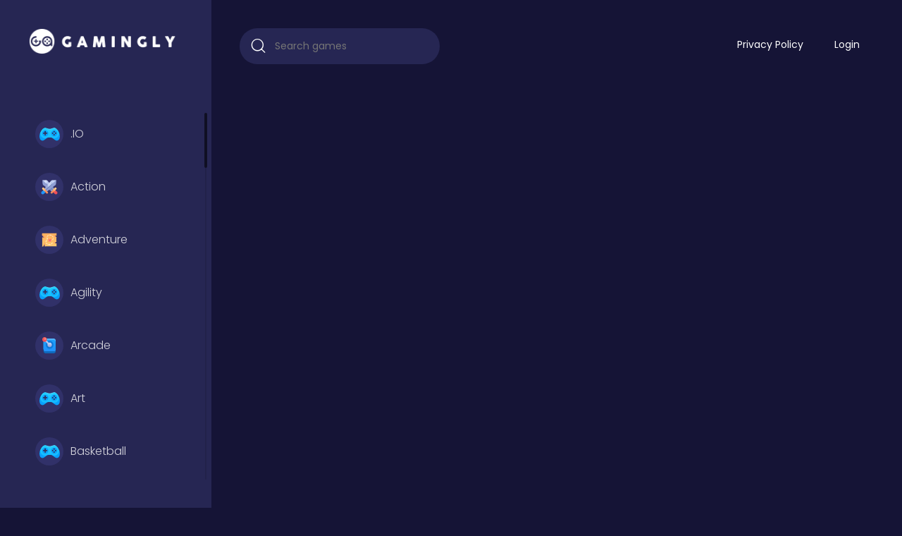

--- FILE ---
content_type: text/html; charset=UTF-8
request_url: https://gamingly.com/game/transport-jigsaw-deluxe/
body_size: 5291
content:
<!DOCTYPE html>
<html lang="en">
	<head>
			<meta charset="utf-8">
		<meta name="viewport" content="width=device-width, initial-scale=1, shrink-to-fit=no" />
		<title>Transport Jigsaw Deluxe | Free Online Game</title>
		<meta name="description" content="Fantastic Jigsaw game with different vehicles ">
						<meta name="twitter:card" content="summary_large_image" />
				<meta name="twitter:title" content="Transport Jigsaw Deluxe | Free Online Game" />
				<meta name="twitter:description" content="Fantastic Jigsaw game with different vehicles " />
				<meta name="twitter:image:src" content="https://img.gamedistribution.com/f9dd47e73e314c1399c6cdf24def87fa-512x384.jpeg"><meta property="og:image" content="https://img.gamedistribution.com/f9dd47e73e314c1399c6cdf24def87fa-512x384.jpeg">		<style type="text/css">
.report-modal {
  display: none;
  position: fixed;
  z-index: 1;
  padding-top: 100px;
  left: 0;
  top: 0;
  width: 100%;
  height: 100%;
  overflow: auto;
  background-color: rgb(0,0,0);
  background-color: rgba(0,0,0,0.4);
}
.report-modal-content {
  background-color: #fefefe;
  color: #000;
  margin: auto;
  padding: 20px;
  border: 1px solid #888;
  max-width: 320px;
}
.close {
  color: #aaaaaa;
  float: right;
  font-size: 28px;
  font-weight: bold;
}
.close:hover,.close:focus {
  color: black;
  text-decoration: none;
  cursor: pointer;
}
.report-label {
  padding: 0 10px;
  margin-right: 5px;
  border-radius: 15px;
  display: inline-block;
  margin-bottom: 8px;
}
</style>
		<link rel="stylesheet" type="text/css" href="https://gamingly.com/content/themes/arcade-one/css/normalize.css">
		<link rel="stylesheet" type="text/css" href="https://gamingly.com/content/themes/arcade-one/css/bulma.min.css">
		<link rel="stylesheet" type="text/css" href="https://gamingly.com/content/themes/arcade-one/css/jquery.mCustomScrollbar.min.css" media="print" onload="this.media='all'">
		<link rel="preconnect" type="text/css" href="https://fonts.googleapis.com">
		<link rel="preconnect" type="text/css" href="https://fonts.gstatic.com" crossorigin>
		<link href="https://fonts.googleapis.com/css2?family=Poppins:wght@300;400;500;600&display=swap" rel="preload" as="style" onload="this.rel='stylesheet'">
		<link rel="stylesheet" type="text/css" href="https://gamingly.com/content/themes/arcade-one/css/jquery-comments.css" media="print" onload="this.media='all'">
		<link rel="stylesheet" type="text/css" href="https://gamingly.com/content/themes/arcade-one/css/user.css">
		<link rel="stylesheet" type="text/css" href="https://gamingly.com/content/themes/arcade-one/css/main.css">
		<link rel="stylesheet" type="text/css" href="https://gamingly.com/content/themes/arcade-one/css/skin/default.css" media="print" onload="this.media='all'">
		<link rel="stylesheet" type="text/css" href="https://gamingly.com/content/themes/arcade-one/css/custom.css" media="print" onload="this.media='all'">
		
	</head>
	<!-- Google tag (gtag.js) -->
	<script async src="https://www.googletagmanager.com/gtag/js?id=G-DJNY61RL0W"></script>
	<script>
	  window.dataLayer = window.dataLayer || [];
	  function gtag(){dataLayer.push(arguments);}
	  gtag('js', new Date());

	  gtag('config', 'G-DJNY61RL0W');
	</script>
	<body>
		<div class="master">
			<div class="sidebar">
				<div class="side-header">
					<div class="burger for-mobile">
						<span class="icon-burger"></span>
					</div>
					<a class="logo" href="https://gamingly.com/">
						<img src="https://gamingly.com/images/cloudarcade-logo.png" alt="logo" width="228" height="40">
					</a>
					<div class="bt-more for-mobile">
						<span class="icon-ellipsis"></span>
					</div>
					
				</div>
				<ul class="side-menu mCustomScrollbar" data-mcs-theme="dark">
												<li class="category-item ">
								<a href="https://gamingly.com/category/io/">
									<span class="g-icon"><img src="https://gamingly.com/content/themes/arcade-one/images/icon/other.svg" alt=".IO" width="40" height="40"></span> .IO								</a>
							</li>
														<li class="category-item ">
								<a href="https://gamingly.com/category/action/">
									<span class="g-icon"><img src="https://gamingly.com/content/themes/arcade-one/images/icon/actions.svg" alt="Action" width="40" height="40"></span> Action								</a>
							</li>
														<li class="category-item ">
								<a href="https://gamingly.com/category/adventure/">
									<span class="g-icon"><img src="https://gamingly.com/content/themes/arcade-one/images/icon/adventure.svg" alt="Adventure" width="40" height="40"></span> Adventure								</a>
							</li>
														<li class="category-item ">
								<a href="https://gamingly.com/category/agility/">
									<span class="g-icon"><img src="https://gamingly.com/content/themes/arcade-one/images/icon/other.svg" alt="Agility" width="40" height="40"></span> Agility								</a>
							</li>
														<li class="category-item ">
								<a href="https://gamingly.com/category/arcade/">
									<span class="g-icon"><img src="https://gamingly.com/content/themes/arcade-one/images/icon/arcade.svg" alt="Arcade" width="40" height="40"></span> Arcade								</a>
							</li>
														<li class="category-item ">
								<a href="https://gamingly.com/category/art/">
									<span class="g-icon"><img src="https://gamingly.com/content/themes/arcade-one/images/icon/other.svg" alt="Art" width="40" height="40"></span> Art								</a>
							</li>
														<li class="category-item ">
								<a href="https://gamingly.com/category/basketball/">
									<span class="g-icon"><img src="https://gamingly.com/content/themes/arcade-one/images/icon/other.svg" alt="Basketball" width="40" height="40"></span> Basketball								</a>
							</li>
														<li class="category-item ">
								<a href="https://gamingly.com/category/battle/">
									<span class="g-icon"><img src="https://gamingly.com/content/themes/arcade-one/images/icon/other.svg" alt="Battle" width="40" height="40"></span> Battle								</a>
							</li>
														<li class="category-item ">
								<a href="https://gamingly.com/category/block-collapse/">
									<span class="g-icon"><img src="https://gamingly.com/content/themes/arcade-one/images/icon/block-collapse.svg" alt="Block Collapse" width="40" height="40"></span> Block Collapse								</a>
							</li>
														<li class="category-item ">
								<a href="https://gamingly.com/category/boardgames/">
									<span class="g-icon"><img src="https://gamingly.com/content/themes/arcade-one/images/icon/other.svg" alt="Boardgames" width="40" height="40"></span> Boardgames								</a>
							</li>
														<li class="category-item ">
								<a href="https://gamingly.com/category/bubble-shooter/">
									<span class="g-icon"><img src="https://gamingly.com/content/themes/arcade-one/images/icon/bubble-shooter.svg" alt="Bubble Shooter" width="40" height="40"></span> Bubble Shooter								</a>
							</li>
														<li class="category-item ">
								<a href="https://gamingly.com/category/card-games/">
									<span class="g-icon"><img src="https://gamingly.com/content/themes/arcade-one/images/icon/card-games.svg" alt="Card Games" width="40" height="40"></span> Card Games								</a>
							</li>
														<li class="category-item ">
								<a href="https://gamingly.com/category/cards/">
									<span class="g-icon"><img src="https://gamingly.com/content/themes/arcade-one/images/icon/cards.svg" alt="Cards" width="40" height="40"></span> Cards								</a>
							</li>
														<li class="category-item ">
								<a href="https://gamingly.com/category/care/">
									<span class="g-icon"><img src="https://gamingly.com/content/themes/arcade-one/images/icon/other.svg" alt="Care" width="40" height="40"></span> Care								</a>
							</li>
														<li class="category-item ">
								<a href="https://gamingly.com/category/casual/">
									<span class="g-icon"><img src="https://gamingly.com/content/themes/arcade-one/images/icon/casual.svg" alt="Casual" width="40" height="40"></span> Casual								</a>
							</li>
														<li class="category-item ">
								<a href="https://gamingly.com/category/christmas/">
									<span class="g-icon"><img src="https://gamingly.com/content/themes/arcade-one/images/icon/christmas.svg" alt="Christmas" width="40" height="40"></span> Christmas								</a>
							</li>
														<li class="category-item ">
								<a href="https://gamingly.com/category/combat/">
									<span class="g-icon"><img src="https://gamingly.com/content/themes/arcade-one/images/icon/other.svg" alt="Combat" width="40" height="40"></span> Combat								</a>
							</li>
														<li class="category-item ">
								<a href="https://gamingly.com/category/dress-up/">
									<span class="g-icon"><img src="https://gamingly.com/content/themes/arcade-one/images/icon/other.svg" alt="Dress-up" width="40" height="40"></span> Dress-up								</a>
							</li>
														<li class="category-item ">
								<a href="https://gamingly.com/category/driving-and-racing/">
									<span class="g-icon"><img src="https://gamingly.com/content/themes/arcade-one/images/icon/racing.svg" alt="Driving and Racing" width="40" height="40"></span> Driving and Racing								</a>
							</li>
														<li class="category-item ">
								<a href="https://gamingly.com/category/easter/">
									<span class="g-icon"><img src="https://gamingly.com/content/themes/arcade-one/images/icon/easter.svg" alt="Easter" width="40" height="40"></span> Easter								</a>
							</li>
														<li class="category-item ">
								<a href="https://gamingly.com/category/educational/">
									<span class="g-icon"><img src="https://gamingly.com/content/themes/arcade-one/images/icon/educational.svg" alt="Educational" width="40" height="40"></span> Educational								</a>
							</li>
														<li class="category-item ">
								<a href="https://gamingly.com/category/football/">
									<span class="g-icon"><img src="https://gamingly.com/content/themes/arcade-one/images/icon/other.svg" alt="Football" width="40" height="40"></span> Football								</a>
							</li>
														<li class="category-item ">
								<a href="https://gamingly.com/category/girls/">
									<span class="g-icon"><img src="https://gamingly.com/content/themes/arcade-one/images/icon/girls.svg" alt="Girls" width="40" height="40"></span> Girls								</a>
							</li>
														<li class="category-item ">
								<a href="https://gamingly.com/category/halloween/">
									<span class="g-icon"><img src="https://gamingly.com/content/themes/arcade-one/images/icon/halloween.svg" alt="Halloween" width="40" height="40"></span> Halloween								</a>
							</li>
														<li class="category-item ">
								<a href="https://gamingly.com/category/hidden-objects/">
									<span class="g-icon"><img src="https://gamingly.com/content/themes/arcade-one/images/icon/hidden-objects.svg" alt="Hidden Objects" width="40" height="40"></span> Hidden Objects								</a>
							</li>
														<li class="category-item ">
								<a href="https://gamingly.com/category/jigsaw/">
									<span class="g-icon"><img src="https://gamingly.com/content/themes/arcade-one/images/icon/jigsaw.svg" alt="Jigsaw" width="40" height="40"></span> Jigsaw								</a>
							</li>
														<li class="category-item ">
								<a href="https://gamingly.com/category/mahjong/">
									<span class="g-icon"><img src="https://gamingly.com/content/themes/arcade-one/images/icon/mahjong.svg" alt="Mahjong" width="40" height="40"></span> Mahjong								</a>
							</li>
														<li class="category-item ">
								<a href="https://gamingly.com/category/mahjong--connect/">
									<span class="g-icon"><img src="https://gamingly.com/content/themes/arcade-one/images/icon/other.svg" alt="Mahjong & Connect" width="40" height="40"></span> Mahjong & Connect								</a>
							</li>
														<li class="category-item ">
								<a href="https://gamingly.com/category/match-3/">
									<span class="g-icon"><img src="https://gamingly.com/content/themes/arcade-one/images/icon/match-3.svg" alt="Match 3" width="40" height="40"></span> Match 3								</a>
							</li>
														<li class="category-item ">
								<a href="https://gamingly.com/category/match-3/">
									<span class="g-icon"><img src="https://gamingly.com/content/themes/arcade-one/images/icon/match-3.svg" alt="Match-3" width="40" height="40"></span> Match-3								</a>
							</li>
														<li class="category-item ">
								<a href="https://gamingly.com/category/memory/">
									<span class="g-icon"><img src="https://gamingly.com/content/themes/arcade-one/images/icon/memory.svg" alt="Memory" width="40" height="40"></span> Memory								</a>
							</li>
														<li class="category-item ">
								<a href="https://gamingly.com/category/multiplayer/">
									<span class="g-icon"><img src="https://gamingly.com/content/themes/arcade-one/images/icon/2-player.svg" alt="Multiplayer" width="40" height="40"></span> Multiplayer								</a>
							</li>
														<li class="category-item ">
								<a href="https://gamingly.com/category/platform/">
									<span class="g-icon"><img src="https://gamingly.com/content/themes/arcade-one/images/icon/platform.svg" alt="Platform" width="40" height="40"></span> Platform								</a>
							</li>
														<li class="category-item ">
								<a href="https://gamingly.com/category/puzzle/">
									<span class="g-icon"><img src="https://gamingly.com/content/themes/arcade-one/images/icon/puzzle.svg" alt="Puzzle" width="40" height="40"></span> Puzzle								</a>
							</li>
														<li class="category-item ">
								<a href="https://gamingly.com/category/quiz/">
									<span class="g-icon"><img src="https://gamingly.com/content/themes/arcade-one/images/icon/quiz.svg" alt="Quiz" width="40" height="40"></span> Quiz								</a>
							</li>
														<li class="category-item ">
								<a href="https://gamingly.com/category/racing--driving/">
									<span class="g-icon"><img src="https://gamingly.com/content/themes/arcade-one/images/icon/other.svg" alt="Racing & Driving" width="40" height="40"></span> Racing & Driving								</a>
							</li>
														<li class="category-item ">
								<a href="https://gamingly.com/category/shooter/">
									<span class="g-icon"><img src="https://gamingly.com/content/themes/arcade-one/images/icon/other.svg" alt="Shooter" width="40" height="40"></span> Shooter								</a>
							</li>
														<li class="category-item ">
								<a href="https://gamingly.com/category/shooting/">
									<span class="g-icon"><img src="https://gamingly.com/content/themes/arcade-one/images/icon/shooting.svg" alt="Shooting" width="40" height="40"></span> Shooting								</a>
							</li>
														<li class="category-item ">
								<a href="https://gamingly.com/category/simulation/">
									<span class="g-icon"><img src="https://gamingly.com/content/themes/arcade-one/images/icon/simulation.svg" alt="Simulation" width="40" height="40"></span> Simulation								</a>
							</li>
														<li class="category-item ">
								<a href="https://gamingly.com/category/sports/">
									<span class="g-icon"><img src="https://gamingly.com/content/themes/arcade-one/images/icon/sport.svg" alt="Sports" width="40" height="40"></span> Sports								</a>
							</li>
														<li class="category-item ">
								<a href="https://gamingly.com/category/spot-the-differences/">
									<span class="g-icon"><img src="https://gamingly.com/content/themes/arcade-one/images/icon/spot-the-differences.svg" alt="Spot The Differences" width="40" height="40"></span> Spot The Differences								</a>
							</li>
														<li class="category-item ">
								<a href="https://gamingly.com/category/stickman/">
									<span class="g-icon"><img src="https://gamingly.com/content/themes/arcade-one/images/icon/stickman.svg" alt="Stickman" width="40" height="40"></span> Stickman								</a>
							</li>
														<li class="category-item ">
								<a href="https://gamingly.com/category/strategy/">
									<span class="g-icon"><img src="https://gamingly.com/content/themes/arcade-one/images/icon/other.svg" alt="Strategy" width="40" height="40"></span> Strategy								</a>
							</li>
														<li class="category-item ">
								<a href="https://gamingly.com/category/tetris/">
									<span class="g-icon"><img src="https://gamingly.com/content/themes/arcade-one/images/icon/tetris.svg" alt="Tetris" width="40" height="40"></span> Tetris								</a>
							</li>
														<li class="category-item ">
								<a href="https://gamingly.com/category/top-picks/">
									<span class="g-icon"><img src="https://gamingly.com/content/themes/arcade-one/images/icon/other.svg" alt="Top Picks" width="40" height="40"></span> Top Picks								</a>
							</li>
														<li class="category-item ">
								<a href="https://gamingly.com/category/valentines/">
									<span class="g-icon"><img src="https://gamingly.com/content/themes/arcade-one/images/icon/valentines.svg" alt="Valentines" width="40" height="40"></span> Valentines								</a>
							</li>
											</ul>
			</div>
			<div class="g-content">
				<section class="header">
						<div class="columns">
							<div class="column is-4">
								<form action="https://gamingly.com/index.php" class="search">
									<input type="hidden" name="viewpage" value="search" />
									<input type="text" placeholder="Search games" name="slug" minlength="2" required />
									<button style="padding: 0;"><span class="icon-search"></span></button>
								</form>
							</div>
							<div class="column is-8">
																<ul class="main-menu nav-menu">
									<li class="nav-item "><a class="nav-link" href="/page/privacy-policy/">Privacy Policy</a></li>									<li class="nav-item">
										<a class="nav-link" href="https://gamingly.com/login/">Login</a>									</li>
								</ul>
							</div>
						</div>
				</section>
<section class="mid-ct section-game">
	<div class="container">
		<div class="columns">
			<div class="column is-12-tablet is-9-desktop">
				<div class="article game-container">
					<div class="game-iframe-container">
											<iframe class="game-iframe" id="game-area" src="https://gamingly.com/gameloader.php?game=transport_jigsaw_deluxe" width="800" height="450" scrolling="none" frameborder="0" allowfullscreen></iframe>
					</div>
					<div class="article-header">
						<div class="text">
							<h1>Transport Jigsaw Deluxe</h1>
							<div class="meta-info">Played 1813 times.</div>
							<div class="rating">
								<span class="ico ico-star-off"></span><span class="ico ico-star-off"></span><span class="ico ico-star-off"></span><span class="ico ico-star-off"></span><span class="ico ico-star-off"></span>								0 (0 Reviews)
							</div>
							<div class="bt-group">
								<a href="#" class="bt" id="upvote" data-id="1097"><span class="icon-thumbs-up"></span></a>
								<a href="#" class="bt" id="downvote" data-id="1097"><span class="icon-thumbs-down"></span></i></a>
								<a href="https://www.facebook.com/sharer/sharer.php?u=https://gamingly.com/game/transport-jigsaw-deluxe/" target="_blank" class="bt-share"><img src="https://gamingly.com/content/themes/arcade-one/images/facebook.png" alt="share" width="40" height="40" class="social-icon"></a>
								<a href="https://twitter.com/intent/tweet?url=https://gamingly.com/game/transport-jigsaw-deluxe/" target="_blank" class="bt-share"><img src="https://gamingly.com/content/themes/arcade-one/images/twitter.png" alt="share" width="40" height="40" class="social-icon"></a>
								<a href="#" class="bt-round" id="report-game">Report</a>
																</div>
						</div>
						<div class="bt-group-2">
							<a href="https://gamingly.com/full/transport-jigsaw-deluxe/" target="_blank"><span class="icon-new-tab"></span> Open in new window</a>
							<a href="#" onclick="open_fullscreen()"><span class="icon-fullscreen"></span> Fullscreen</a>
						</div>
					</div>
					<div class="article-ct">
						<h3>Description</h3>
						<p class="game-description">Fantastic Jigsaw game with different vehicles </p>
						<h3>Instructions</h3>
						<p class="game-instructions">Drag and drop the pieces to their exact locations.</p>
						<div class="single-leaderboard">
							<div id="content-leaderboard" class="table-responsive"></div>
						</div>
						<h3>Categories</h3>
						<p class="game-category-list"> 
														<a href="https://gamingly.com/category/jigsaw/" class="cat-link">Jigsaw</a>
													</p>
												<div class="single-comments">
						</div>
					</div>
				</div>
			</div>
			<div class="column is-12-tablet is-3-desktop">
				<div class="widget-sidebar">
	</div>			</div>
		</div>
	</div>
</section>

<section class="similar-games">
	<div class="container">
		<div class="columns">
			<div class="column is-12">
				<div class="section-title">
					<h3>
						<span class="g-icon"><img src="https://gamingly.com/content/themes/arcade-one/images/icon/similar.svg" alt="" width="40" height="40"></span> Similar Games					</h3>
				</div>
			</div>
		</div>
		<div class="columns is-multiline listing" id="listing1">
							<div class="column is-2-widescreen is-3-desktop is-4-tablet is-6-mobile show">
	<div class="g-card">
		<div class="pic">
			<figure class="ratio ratio-1">
				<a href="https://gamingly.com/game/transport-jigsaw-deluxe/">
					<img src="https://img.gamedistribution.com/f9dd47e73e314c1399c6cdf24def87fa-512x512.jpeg" class="small-thumb" alt="Transport Jigsaw Deluxe">
				</a>
			</figure>
		</div>
		<div class="g-info">
			<h3 class="grid-title ellipsis">
				<a href="https://gamingly.com/game/transport-jigsaw-deluxe/">Transport Jigsaw Deluxe</a>
			</h3>
			<div class="info">
				<div class="rating ellipsis">
					1813 Users Played				</div>
			</div>
			<a href="https://gamingly.com/game/transport-jigsaw-deluxe/" class="bt-play"><img src="https://gamingly.com/content/themes/arcade-one/images/icon/play.svg" alt=""></a>
		</div>
	</div>
</div>							<div class="column is-2-widescreen is-3-desktop is-4-tablet is-6-mobile show">
	<div class="g-card">
		<div class="pic">
			<figure class="ratio ratio-1">
				<a href="https://gamingly.com/game/4x4-pic-puzzles/">
					<img src="https://img.gamedistribution.com/b36b80046cf94bcaabfd3163dbcb9fa6-512x512.jpeg" class="small-thumb" alt="4x4 Pic Puzzles">
				</a>
			</figure>
		</div>
		<div class="g-info">
			<h3 class="grid-title ellipsis">
				<a href="https://gamingly.com/game/4x4-pic-puzzles/">4x4 Pic Puzzles</a>
			</h3>
			<div class="info">
				<div class="rating ellipsis">
					1876 Users Played				</div>
			</div>
			<a href="https://gamingly.com/game/4x4-pic-puzzles/" class="bt-play"><img src="https://gamingly.com/content/themes/arcade-one/images/icon/play.svg" alt=""></a>
		</div>
	</div>
</div>							<div class="column is-2-widescreen is-3-desktop is-4-tablet is-6-mobile show">
	<div class="g-card">
		<div class="pic">
			<figure class="ratio ratio-1">
				<a href="https://gamingly.com/game/xmas-jigsaw-deluxe/">
					<img src="https://img.gamedistribution.com/29d3ee3679ca43fdaa3faba870968452-512x512.jpeg" class="small-thumb" alt="Xmas Jigsaw Deluxe">
				</a>
			</figure>
		</div>
		<div class="g-info">
			<h3 class="grid-title ellipsis">
				<a href="https://gamingly.com/game/xmas-jigsaw-deluxe/">Xmas Jigsaw Deluxe</a>
			</h3>
			<div class="info">
				<div class="rating ellipsis">
					4650 Users Played				</div>
			</div>
			<a href="https://gamingly.com/game/xmas-jigsaw-deluxe/" class="bt-play"><img src="https://gamingly.com/content/themes/arcade-one/images/icon/play.svg" alt=""></a>
		</div>
	</div>
</div>							<div class="column is-2-widescreen is-3-desktop is-4-tablet is-6-mobile show">
	<div class="g-card">
		<div class="pic">
			<figure class="ratio ratio-1">
				<a href="https://gamingly.com/game/farm-pic-tetriz/">
					<img src="https://img.gamedistribution.com/2b9a0a40792644dd9b7f1871fc7f5d20-512x512.jpeg" class="small-thumb" alt="Farm Pic Tetriz">
				</a>
			</figure>
		</div>
		<div class="g-info">
			<h3 class="grid-title ellipsis">
				<a href="https://gamingly.com/game/farm-pic-tetriz/">Farm Pic Tetriz</a>
			</h3>
			<div class="info">
				<div class="rating ellipsis">
					1903 Users Played				</div>
			</div>
			<a href="https://gamingly.com/game/farm-pic-tetriz/" class="bt-play"><img src="https://gamingly.com/content/themes/arcade-one/images/icon/play.svg" alt=""></a>
		</div>
	</div>
</div>							<div class="column is-2-widescreen is-3-desktop is-4-tablet is-6-mobile show">
	<div class="g-card">
		<div class="pic">
			<figure class="ratio ratio-1">
				<a href="https://gamingly.com/game/racing-jigsaw-deluxe/">
					<img src="https://img.gamedistribution.com/e3e86dde3e9a4fba82aba685658e3203-512x512.jpeg" class="small-thumb" alt="Racing Jigsaw Deluxe">
				</a>
			</figure>
		</div>
		<div class="g-info">
			<h3 class="grid-title ellipsis">
				<a href="https://gamingly.com/game/racing-jigsaw-deluxe/">Racing Jigsaw Deluxe</a>
			</h3>
			<div class="info">
				<div class="rating ellipsis">
					1705 Users Played				</div>
			</div>
			<a href="https://gamingly.com/game/racing-jigsaw-deluxe/" class="bt-play"><img src="https://gamingly.com/content/themes/arcade-one/images/icon/play.svg" alt=""></a>
		</div>
	</div>
</div>							<div class="column is-2-widescreen is-3-desktop is-4-tablet is-6-mobile show">
	<div class="g-card">
		<div class="pic">
			<figure class="ratio ratio-1">
				<a href="https://gamingly.com/game/4x4-halloween/">
					<img src="https://img.gamedistribution.com/cc811c70185148b9a52f9f727cbf6a73-512x512.jpeg" class="small-thumb" alt="4x4 Halloween">
				</a>
			</figure>
		</div>
		<div class="g-info">
			<h3 class="grid-title ellipsis">
				<a href="https://gamingly.com/game/4x4-halloween/">4x4 Halloween</a>
			</h3>
			<div class="info">
				<div class="rating ellipsis">
					4472 Users Played				</div>
			</div>
			<a href="https://gamingly.com/game/4x4-halloween/" class="bt-play"><img src="https://gamingly.com/content/themes/arcade-one/images/icon/play.svg" alt=""></a>
		</div>
	</div>
</div>							<div class="column is-2-widescreen is-3-desktop is-4-tablet is-6-mobile show">
	<div class="g-card">
		<div class="pic">
			<figure class="ratio ratio-1">
				<a href="https://gamingly.com/game/huggy-wuggy-pop-it-jigsaw/">
					<img src="https://img.gamedistribution.com/3b5828f5b3f94372b2329b470d58df69-512x512.jpeg" class="small-thumb" alt="Huggy Wuggy Pop It Jigsaw">
				</a>
			</figure>
		</div>
		<div class="g-info">
			<h3 class="grid-title ellipsis">
				<a href="https://gamingly.com/game/huggy-wuggy-pop-it-jigsaw/">Huggy Wuggy Pop It Jigsaw</a>
			</h3>
			<div class="info">
				<div class="rating ellipsis">
					1543 Users Played				</div>
			</div>
			<a href="https://gamingly.com/game/huggy-wuggy-pop-it-jigsaw/" class="bt-play"><img src="https://gamingly.com/content/themes/arcade-one/images/icon/play.svg" alt=""></a>
		</div>
	</div>
</div>							<div class="column is-2-widescreen is-3-desktop is-4-tablet is-6-mobile show">
	<div class="g-card">
		<div class="pic">
			<figure class="ratio ratio-1">
				<a href="https://gamingly.com/game/puzzle-rotate-animals/">
					<img src="https://img.gamedistribution.com/99b6ce26704e4a6a935c89feb68c58b1-512x384.jpeg" class="small-thumb" alt="Puzzle Rotate Animals">
				</a>
			</figure>
		</div>
		<div class="g-info">
			<h3 class="grid-title ellipsis">
				<a href="https://gamingly.com/game/puzzle-rotate-animals/">Puzzle Rotate Animals</a>
			</h3>
			<div class="info">
				<div class="rating ellipsis">
					1592 Users Played				</div>
			</div>
			<a href="https://gamingly.com/game/puzzle-rotate-animals/" class="bt-play"><img src="https://gamingly.com/content/themes/arcade-one/images/icon/play.svg" alt=""></a>
		</div>
	</div>
</div>							<div class="column is-2-widescreen is-3-desktop is-4-tablet is-6-mobile show">
	<div class="g-card">
		<div class="pic">
			<figure class="ratio ratio-1">
				<a href="https://gamingly.com/game/cats-rotate/">
					<img src="https://img.gamedistribution.com/13fccab7fa584315a65c7e653e66f06c-512x340.jpeg" class="small-thumb" alt="Cats Rotate">
				</a>
			</figure>
		</div>
		<div class="g-info">
			<h3 class="grid-title ellipsis">
				<a href="https://gamingly.com/game/cats-rotate/">Cats Rotate</a>
			</h3>
			<div class="info">
				<div class="rating ellipsis">
					1435 Users Played				</div>
			</div>
			<a href="https://gamingly.com/game/cats-rotate/" class="bt-play"><img src="https://gamingly.com/content/themes/arcade-one/images/icon/play.svg" alt=""></a>
		</div>
	</div>
</div>							<div class="column is-2-widescreen is-3-desktop is-4-tablet is-6-mobile show">
	<div class="g-card">
		<div class="pic">
			<figure class="ratio ratio-1">
				<a href="https://gamingly.com/game/canvas-blocks/">
					<img src="https://img.gamedistribution.com/98ee818808904a359f5af38f5bfd1d19-512x340.jpeg" class="small-thumb" alt="Canvas Blocks">
				</a>
			</figure>
		</div>
		<div class="g-info">
			<h3 class="grid-title ellipsis">
				<a href="https://gamingly.com/game/canvas-blocks/">Canvas Blocks</a>
			</h3>
			<div class="info">
				<div class="rating ellipsis">
					1527 Users Played				</div>
			</div>
			<a href="https://gamingly.com/game/canvas-blocks/" class="bt-play"><img src="https://gamingly.com/content/themes/arcade-one/images/icon/play.svg" alt=""></a>
		</div>
	</div>
</div>							<div class="column is-2-widescreen is-3-desktop is-4-tablet is-6-mobile show">
	<div class="g-card">
		<div class="pic">
			<figure class="ratio ratio-1">
				<a href="https://gamingly.com/game/dinosaurs-jigsaw-deluxe/">
					<img src="https://img.gamedistribution.com/f1af6745cf4743e09561fb778d6e66ab-512x512.jpeg" class="small-thumb" alt="Dinosaurs Jigsaw Deluxe">
				</a>
			</figure>
		</div>
		<div class="g-info">
			<h3 class="grid-title ellipsis">
				<a href="https://gamingly.com/game/dinosaurs-jigsaw-deluxe/">Dinosaurs Jigsaw Deluxe</a>
			</h3>
			<div class="info">
				<div class="rating ellipsis">
					1628 Users Played				</div>
			</div>
			<a href="https://gamingly.com/game/dinosaurs-jigsaw-deluxe/" class="bt-play"><img src="https://gamingly.com/content/themes/arcade-one/images/icon/play.svg" alt=""></a>
		</div>
	</div>
</div>							<div class="column is-2-widescreen is-3-desktop is-4-tablet is-6-mobile show">
	<div class="g-card">
		<div class="pic">
			<figure class="ratio ratio-1">
				<a href="https://gamingly.com/game/easter-jigsaw-deluxe/">
					<img src="https://img.gamedistribution.com/def29e7b1fd0432b901d891c39985999-512x512.jpeg" class="small-thumb" alt="Easter Jigsaw Deluxe">
				</a>
			</figure>
		</div>
		<div class="g-info">
			<h3 class="grid-title ellipsis">
				<a href="https://gamingly.com/game/easter-jigsaw-deluxe/">Easter Jigsaw Deluxe</a>
			</h3>
			<div class="info">
				<div class="rating ellipsis">
					3937 Users Played				</div>
			</div>
			<a href="https://gamingly.com/game/easter-jigsaw-deluxe/" class="bt-play"><img src="https://gamingly.com/content/themes/arcade-one/images/icon/play.svg" alt=""></a>
		</div>
	</div>
</div>					</div>
	</div>
</section>


			<section class="footer">
				<div class="container">
					<div class="columns pt-5 pb-5">
						<div class="column is-4">
													</div>
						<div class="column is-4">
													</div>
						<div class="column is-4">
													</div>
					</div>
				</div>
			</section>
			<section class="section-copyright">
				<div class="container">
					<p class="copyright">
						Gamingly © 2026 All rights reserved.						<span class="dsb-panel">
							V-1.4.4						</span>
					</p>
				</div>
			</section>
		</div>
	</div>
	<script type="text/javascript" src="https://gamingly.com/content/themes/arcade-one/js/jquery-1.11.0.min.js"></script>
	<script type="text/javascript" src="https://gamingly.com/content/themes/arcade-one/js/jquery.mCustomScrollbar.concat.min.js"></script>
	<script type="text/javascript" src="https://gamingly.com/js/jquery-comments.min.js"></script>
	<script type="text/javascript" src="https://gamingly.com/content/themes/arcade-one/js/main.js"></script>
	<script type="text/javascript" src="https://gamingly.com/content/themes/arcade-one/js/custom.js"></script>
	<script type="text/javascript" src="https://gamingly.com/js/stats.js"></script>
	<div id="report-modal" class="report-modal">
	<div class="report-modal-content">
		<span class="close">&times;</span>
		<p><strong>Report Game</strong></p>
		<form id="report-form" enctype="multipart">
			<div>
				<div class="report-label" style="background-color: #ffdd24;">
					<input type="radio" id="r-bug" name="report[]" value="bug" checked>
					<label for="r-bug">Bug</label>
				</div>
				<div class="report-label" style="background-color: #fd6d6d;">
					<input type="radio" id="r-error" name="report[]" value="error">
					<label for="r-error">Error</label>
				</div>
				<div class="report-label" style="background-color: #a9df8b;">
					<input type="radio" id="r-other" name="report[]" value="other">
					<label for="r-other">Other</label>
				</div>
			</div>
			<textarea style="width: 100%" rows="3" name="comment" maxlength="150" autocomplete="off" placeholder="Optional"></textarea>
			<input type="submit" style="margin-top: 10px;" value="Submit">
		</form>
	</div>
</div>
<script type="text/javascript" src="https://gamingly.com/content/plugins/game-reports/script.js"></script>
<script defer src="https://static.cloudflareinsights.com/beacon.min.js/vcd15cbe7772f49c399c6a5babf22c1241717689176015" integrity="sha512-ZpsOmlRQV6y907TI0dKBHq9Md29nnaEIPlkf84rnaERnq6zvWvPUqr2ft8M1aS28oN72PdrCzSjY4U6VaAw1EQ==" data-cf-beacon='{"version":"2024.11.0","token":"ff6f6bfd352c44afa19cd02957e4efc0","r":1,"server_timing":{"name":{"cfCacheStatus":true,"cfEdge":true,"cfExtPri":true,"cfL4":true,"cfOrigin":true,"cfSpeedBrain":true},"location_startswith":null}}' crossorigin="anonymous"></script>
<script>(function(){function c(){var b=a.contentDocument||a.contentWindow.document;if(b){var d=b.createElement('script');d.innerHTML="window.__CF$cv$params={r:'9c12cc9bfbc970f3',t:'MTc2ODk1NjQzNQ=='};var a=document.createElement('script');a.src='/cdn-cgi/challenge-platform/scripts/jsd/main.js';document.getElementsByTagName('head')[0].appendChild(a);";b.getElementsByTagName('head')[0].appendChild(d)}}if(document.body){var a=document.createElement('iframe');a.height=1;a.width=1;a.style.position='absolute';a.style.top=0;a.style.left=0;a.style.border='none';a.style.visibility='hidden';document.body.appendChild(a);if('loading'!==document.readyState)c();else if(window.addEventListener)document.addEventListener('DOMContentLoaded',c);else{var e=document.onreadystatechange||function(){};document.onreadystatechange=function(b){e(b);'loading'!==document.readyState&&(document.onreadystatechange=e,c())}}}})();</script></body>
</html>

--- FILE ---
content_type: text/html; charset=UTF-8
request_url: https://gamingly.com/gameloader.php?game=transport_jigsaw_deluxe
body_size: 824
content:
<html lang="en-US">
<head> 
<meta name="viewport" content="width=device-width, initial-scale=1.0">
<meta name="description" content= "Thank you for choosing Transport Jigsaw Deluxe on Gamingly.com! At Gamingly.com, discover exclusive game features and access the global leaderboard for a unique gameplay experience!">
<meta name="keywords" content="Gamingly.com, Transport Jigsaw Deluxe, play Transport Jigsaw Deluxe, free online games, good games for kids, safe games for kids, educational games, logical games">
<meta name="author" content="LofGames.com">
<meta charset="utf-8">
<title>
	Transport Jigsaw Deluxe</title>
</head>
<body>
<div id="gm_container">	
<iframe src="https://www.lofgames.com/wgames/transport_jigsaw_deluxe/index.html?author=lofgames.com"  title="Transport Jigsaw Deluxe" style="width: 100%; height: 100%" frameBorder="0">
</iframe>
</div>
<script>(function(){function c(){var b=a.contentDocument||a.contentWindow.document;if(b){var d=b.createElement('script');d.innerHTML="window.__CF$cv$params={r:'9c12cca3cf0b70f3',t:'MTc2ODk1NjQzNw=='};var a=document.createElement('script');a.src='/cdn-cgi/challenge-platform/scripts/jsd/main.js';document.getElementsByTagName('head')[0].appendChild(a);";b.getElementsByTagName('head')[0].appendChild(d)}}if(document.body){var a=document.createElement('iframe');a.height=1;a.width=1;a.style.position='absolute';a.style.top=0;a.style.left=0;a.style.border='none';a.style.visibility='hidden';document.body.appendChild(a);if('loading'!==document.readyState)c();else if(window.addEventListener)document.addEventListener('DOMContentLoaded',c);else{var e=document.onreadystatechange||function(){};document.onreadystatechange=function(b){e(b);'loading'!==document.readyState&&(document.onreadystatechange=e,c())}}}})();</script><script defer src="https://static.cloudflareinsights.com/beacon.min.js/vcd15cbe7772f49c399c6a5babf22c1241717689176015" integrity="sha512-ZpsOmlRQV6y907TI0dKBHq9Md29nnaEIPlkf84rnaERnq6zvWvPUqr2ft8M1aS28oN72PdrCzSjY4U6VaAw1EQ==" data-cf-beacon='{"version":"2024.11.0","token":"ff6f6bfd352c44afa19cd02957e4efc0","r":1,"server_timing":{"name":{"cfCacheStatus":true,"cfEdge":true,"cfExtPri":true,"cfL4":true,"cfOrigin":true,"cfSpeedBrain":true},"location_startswith":null}}' crossorigin="anonymous"></script>
</body>
</html>


--- FILE ---
content_type: image/svg+xml
request_url: https://gamingly.com/content/themes/arcade-one/images/icon/platform.svg
body_size: 4295
content:
<?xml version="1.0" encoding="UTF-8"?>
<svg xmlns="http://www.w3.org/2000/svg" xmlns:xlink="http://www.w3.org/1999/xlink" width="40px" height="40px" viewBox="0 0 40 40" version="1.1">
<g id="surface1">
<path style=" stroke:none;fill-rule:nonzero;fill:rgb(71.764706%,46.27451%,33.333333%);fill-opacity:1;" d="M 0.46875 34.507812 L 39.535156 34.507812 L 39.535156 39.691406 L 0.46875 39.691406 Z M 0.46875 34.507812 "/>
<path style=" stroke:none;fill-rule:nonzero;fill:rgb(52.156863%,85.882353%,34.509804%);fill-opacity:1;" d="M 0.46875 34.507812 L 39.535156 34.507812 L 39.535156 36.617188 L 0.46875 36.617188 Z M 0.46875 34.507812 "/>
<path style=" stroke:none;fill-rule:nonzero;fill:rgb(71.764706%,46.27451%,33.333333%);fill-opacity:1;" d="M 22.355469 20.085938 L 39.535156 20.085938 L 39.535156 25.273438 L 22.355469 25.273438 Z M 22.355469 20.085938 "/>
<path style=" stroke:none;fill-rule:nonzero;fill:rgb(52.156863%,85.882353%,34.509804%);fill-opacity:1;" d="M 22.355469 20.085938 L 39.535156 20.085938 L 39.535156 22.199219 L 22.355469 22.199219 Z M 22.355469 20.085938 "/>
<path style=" stroke:none;fill-rule:nonzero;fill:rgb(71.764706%,46.27451%,33.333333%);fill-opacity:1;" d="M 0.46875 5.628906 L 5.839844 5.628906 L 5.839844 10.8125 L 0.46875 10.8125 Z M 0.46875 5.628906 "/>
<path style=" stroke:none;fill-rule:nonzero;fill:rgb(52.156863%,85.882353%,34.509804%);fill-opacity:1;" d="M 0.46875 5.628906 L 5.839844 5.628906 L 5.839844 7.738281 L 0.46875 7.738281 Z M 0.46875 5.628906 "/>
<path style=" stroke:none;fill-rule:nonzero;fill:rgb(71.764706%,46.27451%,33.333333%);fill-opacity:1;" d="M 14.15625 5.628906 L 26.574219 5.628906 L 26.574219 10.8125 L 14.15625 10.8125 Z M 14.15625 5.628906 "/>
<path style=" stroke:none;fill-rule:nonzero;fill:rgb(52.156863%,85.882353%,34.509804%);fill-opacity:1;" d="M 14.15625 5.628906 L 26.574219 5.628906 L 26.574219 7.738281 L 14.15625 7.738281 Z M 14.15625 5.628906 "/>
<path style=" stroke:none;fill-rule:nonzero;fill:rgb(99.215686%,36.862745%,47.843137%);fill-opacity:1;" d="M 20.527344 1.003906 C 20.003906 -0.113281 18.4375 0.140625 18.4375 1.585938 C 18.4375 3.242188 20.527344 4.058594 20.527344 4.058594 C 20.527344 4.058594 22.617188 3.121094 22.617188 1.585938 C 22.617188 0.140625 21.09375 -0.0898438 20.527344 1.003906 Z M 20.527344 1.003906 "/>
<path style=" stroke:none;fill-rule:nonzero;fill:rgb(100%,82.352941%,25.490196%);fill-opacity:1;" d="M 32.96875 30.503906 C 32.96875 31.472656 32.183594 32.257812 31.214844 32.257812 C 30.25 32.257812 29.464844 31.472656 29.464844 30.503906 C 29.464844 29.539062 30.25 28.753906 31.214844 28.753906 C 32.183594 28.753906 32.96875 29.539062 32.96875 30.503906 Z M 32.96875 30.503906 "/>
<path style=" stroke:none;fill-rule:nonzero;fill:rgb(100%,100%,100%);fill-opacity:1;" d="M 33.132812 17.296875 L 35.476562 17.296875 L 35.476562 20.082031 L 33.132812 20.082031 Z M 33.132812 17.296875 "/>
<path style=" stroke:none;fill-rule:nonzero;fill:rgb(66.666667%,47.45098%,93.333333%);fill-opacity:1;" d="M 30.753906 17.296875 L 37.785156 17.296875 C 38.0625 17.296875 38.320312 17.15625 38.476562 16.929688 C 38.632812 16.699219 38.664062 16.410156 38.5625 16.152344 C 38.058594 14.863281 36.863281 12.949219 34.238281 12.949219 C 31.601562 12.949219 30.445312 14.882812 29.96875 16.171875 C 29.875 16.425781 29.914062 16.714844 30.070312 16.9375 C 30.226562 17.160156 30.480469 17.296875 30.753906 17.296875 Z M 30.753906 17.296875 "/>
<path style=" stroke:none;fill-rule:nonzero;fill:rgb(100%,100%,100%);fill-opacity:1;" d="M 16.558594 32.40625 L 18.304688 32.40625 L 18.304688 34.480469 L 16.558594 34.480469 Z M 16.558594 32.40625 "/>
<path style=" stroke:none;fill-rule:nonzero;fill:rgb(58.431373%,96.862745%,100%);fill-opacity:1;" d="M 14.789062 32.40625 L 20.023438 32.40625 C 20.226562 32.40625 20.417969 32.304688 20.535156 32.132812 C 20.652344 31.964844 20.675781 31.746094 20.601562 31.554688 C 20.222656 30.597656 19.335938 29.171875 17.382812 29.171875 C 15.429688 29.171875 14.558594 30.613281 14.207031 31.570312 C 14.136719 31.761719 14.164062 31.972656 14.28125 32.140625 C 14.398438 32.304688 14.585938 32.40625 14.789062 32.40625 Z M 14.789062 32.40625 "/>
<path style=" stroke:none;fill-rule:nonzero;fill:rgb(0%,0%,0%);fill-opacity:1;" d="M 7.40625 34.816406 C 7.234375 34.816406 7.097656 34.679688 7.097656 34.507812 L 7.097656 3.535156 C 7.097656 3.363281 7.234375 3.226562 7.40625 3.226562 C 7.578125 3.226562 7.714844 3.363281 7.714844 3.535156 L 7.714844 34.507812 C 7.714844 34.679688 7.578125 34.816406 7.40625 34.816406 Z M 7.40625 34.816406 "/>
<path style=" stroke:none;fill-rule:nonzero;fill:rgb(0%,0%,0%);fill-opacity:1;" d="M 12.636719 34.816406 C 12.46875 34.816406 12.328125 34.679688 12.328125 34.507812 L 12.328125 3.535156 C 12.328125 3.363281 12.46875 3.226562 12.636719 3.226562 C 12.808594 3.226562 12.945312 3.363281 12.945312 3.535156 L 12.945312 34.507812 C 12.945312 34.679688 12.808594 34.816406 12.636719 34.816406 Z M 12.636719 34.816406 "/>
<path style=" stroke:none;fill-rule:nonzero;fill:rgb(0%,0%,0%);fill-opacity:1;" d="M 12.636719 5.3125 L 7.402344 5.3125 C 7.234375 5.3125 7.09375 5.175781 7.09375 5.003906 C 7.09375 4.835938 7.234375 4.695312 7.402344 4.695312 L 12.636719 4.695312 C 12.808594 4.695312 12.945312 4.835938 12.945312 5.003906 C 12.945312 5.175781 12.808594 5.3125 12.636719 5.3125 Z M 12.636719 5.3125 "/>
<path style=" stroke:none;fill-rule:nonzero;fill:rgb(0%,0%,0%);fill-opacity:1;" d="M 12.636719 9.167969 L 7.402344 9.167969 C 7.234375 9.167969 7.09375 9.03125 7.09375 8.863281 C 7.09375 8.691406 7.234375 8.554688 7.402344 8.554688 L 12.636719 8.554688 C 12.808594 8.554688 12.945312 8.691406 12.945312 8.863281 C 12.945312 9.03125 12.808594 9.167969 12.636719 9.167969 Z M 12.636719 9.167969 "/>
<path style=" stroke:none;fill-rule:nonzero;fill:rgb(0%,0%,0%);fill-opacity:1;" d="M 12.636719 13.027344 L 7.402344 13.027344 C 7.234375 13.027344 7.09375 12.890625 7.09375 12.71875 C 7.09375 12.550781 7.234375 12.410156 7.402344 12.410156 L 12.636719 12.410156 C 12.808594 12.410156 12.945312 12.550781 12.945312 12.71875 C 12.945312 12.890625 12.808594 13.027344 12.636719 13.027344 Z M 12.636719 13.027344 "/>
<path style=" stroke:none;fill-rule:nonzero;fill:rgb(0%,0%,0%);fill-opacity:1;" d="M 12.636719 16.886719 L 7.402344 16.886719 C 7.234375 16.886719 7.09375 16.75 7.09375 16.578125 C 7.09375 16.40625 7.234375 16.269531 7.402344 16.269531 L 12.636719 16.269531 C 12.808594 16.269531 12.945312 16.40625 12.945312 16.578125 C 12.945312 16.75 12.808594 16.886719 12.636719 16.886719 Z M 12.636719 16.886719 "/>
<path style=" stroke:none;fill-rule:nonzero;fill:rgb(0%,0%,0%);fill-opacity:1;" d="M 12.636719 20.742188 L 7.402344 20.742188 C 7.234375 20.742188 7.09375 20.605469 7.09375 20.4375 C 7.09375 20.265625 7.234375 20.128906 7.402344 20.128906 L 12.636719 20.128906 C 12.808594 20.128906 12.945312 20.265625 12.945312 20.4375 C 12.945312 20.605469 12.808594 20.742188 12.636719 20.742188 Z M 12.636719 20.742188 "/>
<path style=" stroke:none;fill-rule:nonzero;fill:rgb(0%,0%,0%);fill-opacity:1;" d="M 12.636719 24.601562 L 7.402344 24.601562 C 7.234375 24.601562 7.09375 24.464844 7.09375 24.292969 C 7.09375 24.125 7.234375 23.984375 7.402344 23.984375 L 12.636719 23.984375 C 12.808594 23.984375 12.945312 24.125 12.945312 24.292969 C 12.945312 24.464844 12.808594 24.601562 12.636719 24.601562 Z M 12.636719 24.601562 "/>
<path style=" stroke:none;fill-rule:nonzero;fill:rgb(0%,0%,0%);fill-opacity:1;" d="M 12.636719 28.460938 L 7.402344 28.460938 C 7.234375 28.460938 7.09375 28.320312 7.09375 28.152344 C 7.09375 27.980469 7.234375 27.84375 7.402344 27.84375 L 12.636719 27.84375 C 12.808594 27.84375 12.945312 27.980469 12.945312 28.152344 C 12.945312 28.320312 12.808594 28.460938 12.636719 28.460938 Z M 12.636719 28.460938 "/>
<path style=" stroke:none;fill-rule:nonzero;fill:rgb(0%,0%,0%);fill-opacity:1;" d="M 12.636719 32.316406 L 7.402344 32.316406 C 7.234375 32.316406 7.09375 32.179688 7.09375 32.007812 C 7.09375 31.839844 7.234375 31.703125 7.402344 31.703125 L 12.636719 31.703125 C 12.808594 31.703125 12.945312 31.839844 12.945312 32.007812 C 12.945312 32.179688 12.808594 32.316406 12.636719 32.316406 Z M 12.636719 32.316406 "/>
<path style=" stroke:none;fill-rule:nonzero;fill:rgb(0%,0%,0%);fill-opacity:1;" d="M 33.828125 29.214844 C 33.703125 29.214844 33.59375 29.140625 33.542969 29.023438 C 33.496094 28.910156 33.523438 28.777344 33.609375 28.6875 L 34.304688 27.996094 C 34.425781 27.882812 34.617188 27.882812 34.734375 28 C 34.851562 28.121094 34.855469 28.308594 34.738281 28.429688 L 34.046875 29.125 C 33.988281 29.183594 33.910156 29.214844 33.828125 29.214844 Z M 33.828125 29.214844 "/>
<path style=" stroke:none;fill-rule:nonzero;fill:rgb(0%,0%,0%);fill-opacity:1;" d="M 35.246094 30.546875 L 34.171875 30.546875 C 34 30.546875 33.863281 30.410156 33.863281 30.238281 C 33.863281 30.070312 34 29.929688 34.171875 29.929688 L 35.246094 29.929688 C 35.417969 29.929688 35.554688 30.070312 35.554688 30.238281 C 35.554688 30.410156 35.417969 30.546875 35.246094 30.546875 Z M 35.246094 30.546875 "/>
<path style=" stroke:none;fill-rule:nonzero;fill:rgb(0%,0%,0%);fill-opacity:1;" d="M 34.609375 32.53125 C 34.527344 32.53125 34.449219 32.5 34.390625 32.441406 L 33.699219 31.75 C 33.578125 31.625 33.578125 31.429688 33.703125 31.308594 C 33.824219 31.1875 34.019531 31.191406 34.140625 31.3125 L 34.832031 32.003906 C 34.921875 32.09375 34.949219 32.226562 34.898438 32.34375 C 34.851562 32.460938 34.734375 32.535156 34.609375 32.53125 Z M 34.609375 32.53125 "/>
<path style=" stroke:none;fill-rule:nonzero;fill:rgb(0%,0%,0%);fill-opacity:1;" d="M 28.5 29.296875 C 28.417969 29.296875 28.339844 29.265625 28.285156 29.207031 L 27.589844 28.515625 C 27.507812 28.4375 27.476562 28.324219 27.503906 28.214844 C 27.53125 28.105469 27.617188 28.023438 27.726562 27.996094 C 27.832031 27.964844 27.949219 28 28.027344 28.082031 L 28.71875 28.773438 C 28.804688 28.863281 28.832031 28.992188 28.785156 29.109375 C 28.738281 29.222656 28.625 29.296875 28.5 29.296875 Z M 28.5 29.296875 "/>
<path style=" stroke:none;fill-rule:nonzero;fill:rgb(0%,0%,0%);fill-opacity:1;" d="M 28.15625 30.632812 L 27.078125 30.632812 C 26.910156 30.632812 26.773438 30.496094 26.773438 30.324219 C 26.773438 30.152344 26.910156 30.015625 27.078125 30.015625 L 28.15625 30.015625 C 28.324219 30.015625 28.460938 30.152344 28.460938 30.324219 C 28.460938 30.496094 28.324219 30.632812 28.15625 30.632812 Z M 28.15625 30.632812 "/>
<path style=" stroke:none;fill-rule:nonzero;fill:rgb(0%,0%,0%);fill-opacity:1;" d="M 27.710938 32.613281 C 27.589844 32.613281 27.476562 32.539062 27.429688 32.425781 C 27.378906 32.308594 27.40625 32.179688 27.496094 32.089844 L 28.1875 31.398438 C 28.308594 31.28125 28.5 31.285156 28.617188 31.402344 C 28.734375 31.519531 28.738281 31.710938 28.621094 31.832031 L 27.929688 32.523438 C 27.871094 32.582031 27.792969 32.613281 27.710938 32.613281 Z M 27.710938 32.613281 "/>
<path style=" stroke:none;fill-rule:nonzero;fill:rgb(0%,0%,0%);fill-opacity:1;" d="M 39.535156 40 L 4.046875 40 C 3.875 40 3.738281 39.863281 3.738281 39.691406 C 3.738281 39.523438 3.875 39.382812 4.046875 39.382812 L 39.226562 39.382812 L 39.226562 34.816406 L 0.777344 34.816406 L 0.777344 39.382812 L 2.394531 39.382812 C 2.566406 39.382812 2.703125 39.523438 2.703125 39.691406 C 2.703125 39.863281 2.566406 40 2.394531 40 L 0.46875 40 C 0.386719 40 0.308594 39.96875 0.25 39.910156 C 0.1875 39.855469 0.15625 39.773438 0.15625 39.691406 L 0.15625 34.507812 C 0.15625 34.425781 0.191406 34.347656 0.25 34.289062 C 0.308594 34.230469 0.386719 34.199219 0.46875 34.199219 L 39.535156 34.199219 C 39.707031 34.199219 39.84375 34.339844 39.84375 34.507812 L 39.84375 39.691406 C 39.84375 39.863281 39.707031 40 39.535156 40 Z M 39.535156 40 "/>
<path style=" stroke:none;fill-rule:nonzero;fill:rgb(0%,0%,0%);fill-opacity:1;" d="M 39.535156 25.578125 L 22.355469 25.578125 C 22.1875 25.578125 22.046875 25.441406 22.046875 25.269531 L 22.046875 20.085938 C 22.046875 19.917969 22.1875 19.78125 22.355469 19.78125 L 39.535156 19.78125 C 39.707031 19.78125 39.84375 19.917969 39.84375 20.085938 L 39.84375 25.273438 C 39.84375 25.441406 39.707031 25.578125 39.535156 25.578125 Z M 22.660156 24.964844 L 39.222656 24.964844 L 39.222656 20.394531 L 22.660156 20.394531 Z M 22.660156 24.964844 "/>
<path style=" stroke:none;fill-rule:nonzero;fill:rgb(0%,0%,0%);fill-opacity:1;" d="M 5.839844 11.121094 L 0.46875 11.121094 C 0.386719 11.125 0.308594 11.089844 0.25 11.035156 C 0.1875 10.976562 0.15625 10.898438 0.15625 10.8125 L 0.15625 5.628906 C 0.15625 5.546875 0.1875 5.46875 0.25 5.410156 C 0.308594 5.351562 0.386719 5.320312 0.46875 5.320312 L 5.839844 5.320312 C 6.007812 5.320312 6.148438 5.460938 6.148438 5.628906 L 6.148438 10.8125 C 6.148438 10.984375 6.007812 11.121094 5.839844 11.121094 Z M 0.777344 10.507812 L 5.53125 10.507812 L 5.53125 5.9375 L 0.777344 5.9375 Z M 0.777344 10.507812 "/>
<path style=" stroke:none;fill-rule:nonzero;fill:rgb(0%,0%,0%);fill-opacity:1;" d="M 26.574219 11.121094 L 18.304688 11.121094 C 18.132812 11.121094 17.996094 10.984375 17.996094 10.8125 C 17.996094 10.644531 18.132812 10.507812 18.304688 10.507812 L 26.269531 10.507812 L 26.269531 5.9375 L 14.464844 5.9375 L 14.464844 10.507812 L 16.558594 10.507812 C 16.730469 10.507812 16.867188 10.644531 16.867188 10.8125 C 16.867188 10.984375 16.730469 11.121094 16.558594 11.121094 L 14.15625 11.121094 C 13.988281 11.121094 13.851562 10.984375 13.851562 10.8125 L 13.851562 5.628906 C 13.851562 5.460938 13.988281 5.320312 14.15625 5.320312 L 26.574219 5.320312 C 26.746094 5.320312 26.882812 5.460938 26.882812 5.628906 L 26.882812 10.8125 C 26.882812 10.984375 26.746094 11.121094 26.574219 11.121094 Z M 26.574219 11.121094 "/>
<path style=" stroke:none;fill-rule:nonzero;fill:rgb(0%,0%,0%);fill-opacity:1;" d="M 20.527344 4.367188 C 20.488281 4.367188 20.453125 4.359375 20.417969 4.34375 C 20.324219 4.308594 18.128906 3.433594 18.128906 1.585938 C 18.128906 0.789062 18.558594 0.179688 19.222656 0.03125 C 19.707031 -0.0742188 20.210938 0.0898438 20.535156 0.464844 C 20.871094 0.0898438 21.386719 -0.0703125 21.875 0.046875 C 22.515625 0.203125 22.929688 0.804688 22.929688 1.585938 C 22.929688 3.304688 20.75 4.296875 20.65625 4.339844 C 20.617188 4.355469 20.574219 4.367188 20.527344 4.367188 Z M 19.511719 0.617188 C 19.460938 0.617188 19.40625 0.621094 19.355469 0.632812 C 19.0625 0.703125 18.75 0.984375 18.75 1.585938 C 18.75 2.796875 20.109375 3.523438 20.523438 3.71875 C 20.941406 3.503906 22.316406 2.707031 22.316406 1.585938 C 22.316406 1.085938 22.097656 0.730469 21.730469 0.644531 C 21.4375 0.570312 21.035156 0.699219 20.808594 1.144531 C 20.753906 1.25 20.644531 1.3125 20.527344 1.3125 C 20.410156 1.308594 20.304688 1.238281 20.253906 1.132812 C 20.070312 0.75 19.765625 0.617188 19.511719 0.617188 Z M 19.511719 0.617188 "/>
<path style=" stroke:none;fill-rule:nonzero;fill:rgb(0%,0%,0%);fill-opacity:1;" d="M 31.214844 32.566406 C 30.078125 32.566406 29.15625 31.644531 29.15625 30.503906 C 29.15625 29.367188 30.078125 28.445312 31.214844 28.445312 C 32.355469 28.445312 33.277344 29.367188 33.277344 30.503906 C 33.273438 31.640625 32.351562 32.5625 31.214844 32.566406 Z M 31.214844 29.0625 C 30.417969 29.0625 29.773438 29.707031 29.773438 30.503906 C 29.773438 31.304688 30.417969 31.949219 31.214844 31.949219 C 32.015625 31.949219 32.660156 31.304688 32.660156 30.503906 C 32.660156 29.707031 32.011719 29.0625 31.214844 29.0625 Z M 31.214844 29.0625 "/>
<path style=" stroke:none;fill-rule:nonzero;fill:rgb(0%,0%,0%);fill-opacity:1;" d="M 35.480469 20.390625 L 33.136719 20.390625 C 32.964844 20.390625 32.828125 20.253906 32.828125 20.082031 L 32.828125 17.296875 C 32.828125 17.125 32.964844 16.988281 33.136719 16.988281 L 35.480469 16.988281 C 35.648438 16.988281 35.785156 17.125 35.785156 17.296875 L 35.785156 20.078125 C 35.789062 20.160156 35.757812 20.238281 35.699219 20.296875 C 35.640625 20.359375 35.5625 20.390625 35.480469 20.390625 Z M 33.4375 19.773438 L 35.167969 19.773438 L 35.167969 17.601562 L 33.4375 17.601562 Z M 33.4375 19.773438 "/>
<path style=" stroke:none;fill-rule:nonzero;fill:rgb(0%,0%,0%);fill-opacity:1;" d="M 37.78125 17.601562 L 30.75 17.601562 C 30.378906 17.601562 30.027344 17.421875 29.8125 17.113281 C 29.601562 16.808594 29.550781 16.417969 29.675781 16.066406 C 30.144531 14.789062 31.371094 12.640625 34.234375 12.640625 C 35.253906 12.648438 36.246094 12.976562 37.066406 13.578125 C 37.15625 13.644531 37.207031 13.75 37.195312 13.863281 C 37.183594 13.972656 37.113281 14.070312 37.011719 14.113281 C 36.910156 14.160156 36.792969 14.144531 36.703125 14.078125 C 35.988281 13.550781 35.125 13.265625 34.234375 13.257812 C 31.867188 13.257812 30.765625 14.898438 30.25 16.28125 C 30.191406 16.441406 30.214844 16.621094 30.3125 16.761719 C 30.410156 16.902344 30.574219 16.988281 30.75 16.988281 L 37.78125 16.988281 C 37.953125 16.988281 38.117188 16.902344 38.214844 16.757812 C 38.316406 16.609375 38.335938 16.425781 38.269531 16.265625 C 38.097656 15.824219 37.875 15.402344 37.605469 15.015625 C 37.535156 14.925781 37.519531 14.804688 37.566406 14.699219 C 37.609375 14.597656 37.710938 14.527344 37.824219 14.519531 C 37.9375 14.507812 38.046875 14.5625 38.105469 14.660156 C 38.40625 15.089844 38.652344 15.554688 38.84375 16.042969 C 38.980469 16.394531 38.9375 16.792969 38.722656 17.105469 C 38.511719 17.417969 38.15625 17.605469 37.78125 17.605469 Z M 37.78125 17.601562 "/>
<path style=" stroke:none;fill-rule:nonzero;fill:rgb(0%,0%,0%);fill-opacity:1;" d="M 18.304688 34.789062 L 16.558594 34.789062 C 16.386719 34.789062 16.25 34.648438 16.25 34.480469 L 16.25 32.40625 C 16.25 32.238281 16.386719 32.097656 16.558594 32.097656 L 18.304688 32.097656 C 18.476562 32.097656 18.613281 32.238281 18.613281 32.40625 L 18.613281 34.480469 C 18.613281 34.648438 18.476562 34.789062 18.304688 34.789062 Z M 16.867188 34.171875 L 17.996094 34.171875 L 17.996094 32.714844 L 16.867188 32.714844 Z M 16.867188 34.171875 "/>
<path style=" stroke:none;fill-rule:nonzero;fill:rgb(0%,0%,0%);fill-opacity:1;" d="M 20.019531 32.714844 L 14.785156 32.714844 C 14.480469 32.714844 14.195312 32.566406 14.023438 32.316406 C 13.847656 32.070312 13.804688 31.75 13.910156 31.464844 C 14.269531 30.492188 15.199219 28.863281 17.378906 28.863281 C 19.546875 28.863281 20.503906 30.480469 20.882812 31.441406 C 20.996094 31.730469 20.960938 32.050781 20.785156 32.308594 C 20.613281 32.5625 20.324219 32.714844 20.015625 32.714844 Z M 17.378906 29.480469 C 15.660156 29.480469 14.863281 30.675781 14.488281 31.679688 C 14.453125 31.773438 14.46875 31.882812 14.527344 31.964844 C 14.585938 32.050781 14.683594 32.101562 14.785156 32.101562 L 20.019531 32.101562 C 20.125 32.101562 20.222656 32.050781 20.28125 31.964844 C 20.339844 31.875 20.351562 31.765625 20.3125 31.667969 C 19.921875 30.667969 19.09375 29.480469 17.378906 29.480469 Z M 17.378906 29.480469 "/>
<path style=" stroke:none;fill-rule:nonzero;fill:rgb(0%,0%,0%);fill-opacity:1;" d="M 5.839844 8.046875 L 0.464844 8.046875 C 0.292969 8.046875 0.15625 7.910156 0.15625 7.738281 C 0.15625 7.570312 0.292969 7.429688 0.464844 7.429688 L 5.839844 7.429688 C 6.007812 7.429688 6.148438 7.570312 6.148438 7.738281 C 6.148438 7.910156 6.007812 8.046875 5.839844 8.046875 Z M 5.839844 8.046875 "/>
<path style=" stroke:none;fill-rule:nonzero;fill:rgb(0%,0%,0%);fill-opacity:1;" d="M 26.574219 8.046875 L 14.15625 8.046875 C 13.988281 8.046875 13.851562 7.910156 13.851562 7.738281 C 13.851562 7.570312 13.988281 7.429688 14.15625 7.429688 L 26.574219 7.429688 C 26.746094 7.429688 26.882812 7.570312 26.882812 7.738281 C 26.882812 7.910156 26.746094 8.046875 26.574219 8.046875 Z M 26.574219 8.046875 "/>
<path style=" stroke:none;fill-rule:nonzero;fill:rgb(0%,0%,0%);fill-opacity:1;" d="M 39.535156 22.503906 L 22.355469 22.503906 C 22.1875 22.503906 22.046875 22.367188 22.046875 22.195312 C 22.046875 22.027344 22.1875 21.890625 22.355469 21.890625 L 39.535156 21.890625 C 39.707031 21.890625 39.84375 22.027344 39.84375 22.195312 C 39.84375 22.367188 39.707031 22.503906 39.535156 22.503906 Z M 39.535156 22.503906 "/>
<path style=" stroke:none;fill-rule:nonzero;fill:rgb(0%,0%,0%);fill-opacity:1;" d="M 39.535156 36.925781 L 0.46875 36.925781 C 0.296875 36.925781 0.160156 36.789062 0.160156 36.617188 C 0.160156 36.449219 0.296875 36.308594 0.46875 36.308594 L 39.535156 36.308594 C 39.707031 36.308594 39.84375 36.449219 39.84375 36.617188 C 39.84375 36.789062 39.707031 36.925781 39.535156 36.925781 Z M 39.535156 36.925781 "/>
</g>
</svg>


--- FILE ---
content_type: image/svg+xml
request_url: https://gamingly.com/content/themes/arcade-one/images/icon/easter.svg
body_size: 3876
content:
<?xml version="1.0" encoding="UTF-8"?>
<svg xmlns="http://www.w3.org/2000/svg" xmlns:xlink="http://www.w3.org/1999/xlink" width="40px" height="40px" viewBox="0 0 40 40" version="1.1">
<g id="surface1">
<path style=" stroke:none;fill-rule:nonzero;fill:rgb(99.607843%,83.137255%,0.784314%);fill-opacity:1;" d="M 32.738281 24.730469 C 31.582031 24.730469 30.503906 25.25 29.597656 26.082031 C 31.210938 27.566406 32.28125 30.042969 32.28125 32.367188 C 32.28125 34.335938 31.511719 35.90625 30.296875 36.933594 L 36.582031 36.933594 C 37.800781 35.90625 38.566406 34.335938 38.566406 32.367188 C 38.566406 28.738281 35.957031 24.730469 32.738281 24.730469 Z M 32.738281 24.730469 "/>
<path style=" stroke:none;fill-rule:nonzero;fill:rgb(98.039216%,77.647059%,0%);fill-opacity:1;" d="M 30.953125 27.605469 C 31.75 26.359375 32.824219 25.375 34.050781 24.953125 C 33.628906 24.808594 33.191406 24.730469 32.738281 24.730469 C 31.601562 24.730469 30.542969 25.230469 29.644531 26.039062 C 30.136719 26.480469 30.578125 27.011719 30.953125 27.605469 Z M 30.953125 27.605469 "/>
<path style=" stroke:none;fill-rule:nonzero;fill:rgb(57.254902%,36.078431%,70.588235%);fill-opacity:1;" d="M 8.3125 30.171875 C 8.671875 28.554688 9.363281 27.105469 10.28125 25.90625 C 9.417969 25.179688 8.414062 24.730469 7.339844 24.730469 C 6.605469 24.730469 5.90625 24.941406 5.257812 25.304688 L 4.292969 25.996094 C 3.886719 26.351562 3.511719 26.773438 3.179688 27.242188 L 2.550781 28.269531 C 2.273438 28.800781 2.042969 29.367188 1.871094 29.949219 L 1.582031 31.3125 C 1.535156 31.664062 1.511719 32.015625 1.511719 32.367188 C 1.511719 34.335938 2.277344 35.90625 3.496094 36.933594 L 8.972656 36.933594 C 8.0625 34.960938 7.777344 32.585938 8.3125 30.171875 Z M 8.3125 30.171875 "/>
<path style=" stroke:none;fill-rule:nonzero;fill:rgb(50.588235%,29.411765%,63.529412%);fill-opacity:1;" d="M 4.707031 28.765625 C 4.945312 28.234375 5.234375 27.726562 5.558594 27.261719 L 4.292969 25.996094 C 3.886719 26.351562 3.511719 26.773438 3.179688 27.242188 Z M 4.707031 28.765625 "/>
<path style=" stroke:none;fill-rule:nonzero;fill:rgb(50.588235%,29.411765%,63.529412%);fill-opacity:1;" d="M 4.246094 29.964844 L 2.550781 28.269531 C 2.273438 28.800781 2.042969 29.367188 1.871094 29.949219 L 3.917969 31.992188 C 3.949219 31.320312 4.066406 30.636719 4.261719 29.976562 C 4.257812 29.972656 4.25 29.96875 4.246094 29.964844 Z M 4.246094 29.964844 "/>
<path style=" stroke:none;fill-rule:nonzero;fill:rgb(50.588235%,29.411765%,63.529412%);fill-opacity:1;" d="M 6.3125 26.355469 C 6.964844 25.683594 7.71875 25.175781 8.535156 24.917969 C 8.148438 24.796875 7.75 24.730469 7.339844 24.730469 C 6.605469 24.730469 5.90625 24.941406 5.257812 25.304688 Z M 6.3125 26.355469 "/>
<path style=" stroke:none;fill-rule:nonzero;fill:rgb(50.588235%,29.411765%,63.529412%);fill-opacity:1;" d="M 4.050781 33.785156 L 1.582031 31.3125 C 1.535156 31.664062 1.511719 32.015625 1.511719 32.367188 C 1.511719 34.285156 2.242188 35.828125 3.40625 36.855469 L 5.800781 36.855469 C 4.941406 36.09375 4.316406 35.050781 4.050781 33.785156 Z M 4.050781 33.785156 "/>
<path style=" stroke:none;fill-rule:nonzero;fill:rgb(99.607843%,30.980392%,71.764706%);fill-opacity:1;" d="M 8.613281 28.65625 L 5.257812 25.304688 C 4.921875 25.492188 4.597656 25.726562 4.292969 25.996094 L 8.222656 29.925781 C 8.328125 29.488281 8.460938 29.066406 8.613281 28.65625 Z M 8.613281 28.65625 "/>
<path style=" stroke:none;fill-rule:nonzero;fill:rgb(99.607843%,30.980392%,71.764706%);fill-opacity:1;" d="M 7.910156 31.972656 L 7.027344 31.089844 C 6.800781 30.859375 6.429688 30.859375 6.199219 31.089844 C 5.972656 31.320312 5.972656 31.6875 6.199219 31.917969 L 7.945312 33.660156 C 7.890625 33.109375 7.878906 32.542969 7.910156 31.972656 Z M 7.910156 31.972656 "/>
<path style=" stroke:none;fill-rule:nonzero;fill:rgb(99.607843%,30.980392%,71.764706%);fill-opacity:1;" d="M 4.660156 30.136719 C 4.8125 30.136719 4.960938 30.078125 5.074219 29.964844 C 5.304688 29.734375 5.304688 29.367188 5.074219 29.136719 L 3.179688 27.242188 C 2.949219 27.5625 2.738281 27.910156 2.550781 28.269531 L 4.246094 29.964844 C 4.363281 30.078125 4.511719 30.136719 4.660156 30.136719 Z M 4.660156 30.136719 "/>
<path style=" stroke:none;fill-rule:nonzero;fill:rgb(99.607843%,30.980392%,71.764706%);fill-opacity:1;" d="M 8.78125 36.855469 L 1.871094 29.949219 C 1.738281 30.398438 1.640625 30.855469 1.582031 31.3125 L 7.121094 36.855469 Z M 8.78125 36.855469 "/>
<path style=" stroke:none;fill-rule:nonzero;fill:rgb(96.470588%,66.27451%,42.352941%);fill-opacity:1;" d="M 18.125 9.398438 C 18.960938 10.949219 19.609375 12.511719 20.003906 13.921875 L 20.03125 14.011719 L 20.117188 13.96875 C 20.894531 13.550781 21.746094 13.261719 22.628906 13.109375 C 22.757812 11.980469 22.800781 10.714844 22.746094 9.378906 C 22.550781 4.765625 21.265625 1.914062 19.832031 1.972656 C 18.53125 2.027344 17.558594 4.464844 17.53125 8.363281 C 17.730469 8.695312 17.929688 9.039062 18.125 9.398438 Z M 18.125 9.398438 "/>
<path style=" stroke:none;fill-rule:nonzero;fill:rgb(91.764706%,60.784314%,34.509804%);fill-opacity:1;" d="M 18.191406 9.363281 C 19.058594 10.96875 19.699219 12.542969 20.082031 13.898438 C 20.203125 13.832031 20.328125 13.769531 20.457031 13.710938 C 20.191406 12.503906 20.007812 11.101562 19.945312 9.597656 C 19.808594 6.320312 20.292969 3.886719 21.097656 2.726562 C 20.707031 2.21875 20.277344 1.953125 19.832031 1.972656 C 18.550781 2.027344 17.582031 4.402344 17.535156 8.214844 C 17.753906 8.578125 17.976562 8.960938 18.191406 9.363281 Z M 18.191406 9.363281 "/>
<path style=" stroke:none;fill-rule:nonzero;fill:rgb(99.607843%,82.352941%,64.313725%);fill-opacity:1;" d="M 22.824219 36.933594 L 22.667969 36.796875 C 21.464844 35.734375 20.800781 34.160156 20.800781 32.367188 C 20.800781 28.871094 23.3125 24.808594 26.550781 24.808594 C 27.472656 24.808594 28.378906 25.144531 29.203125 25.769531 C 30.441406 24.851562 31.367188 23.605469 31.824219 22.179688 C 32.59375 21.84375 33.128906 21.078125 33.128906 20.1875 C 33.128906 19.304688 32.605469 18.546875 31.847656 18.207031 C 30.90625 15.144531 27.8125 12.898438 24.136719 12.898438 C 22.65625 12.898438 21.269531 13.265625 20.082031 13.898438 C 19.699219 12.542969 19.058594 10.96875 18.191406 9.363281 C 16 5.296875 13.601562 3.292969 12.335938 3.972656 C 11.074219 4.652344 11.429688 7.761719 13.621094 11.828125 C 14.71875 13.863281 15.96875 15.570312 17.105469 16.679688 C 16.480469 17.710938 16.125 18.894531 16.125 20.15625 C 16.125 20.699219 16.191406 21.226562 16.316406 21.738281 C 16.386719 22.019531 16.203125 22.300781 15.914062 22.34375 C 14.210938 22.597656 12.597656 23.410156 11.273438 24.644531 L 8.003906 34.15625 C 8.148438 35.136719 8.425781 36.074219 8.820312 36.933594 Z M 22.824219 36.933594 "/>
<path style=" stroke:none;fill-rule:nonzero;fill:rgb(100%,74.117647%,52.54902%);fill-opacity:1;" d="M 9.289062 34.316406 C 8.84375 34.316406 8.414062 34.261719 8.003906 34.15625 C 8.140625 35.109375 8.40625 36.015625 8.785156 36.855469 L 11.394531 36.855469 C 11.050781 35.984375 10.832031 35.058594 10.746094 34.105469 C 10.285156 34.242188 9.796875 34.316406 9.289062 34.316406 Z M 9.289062 34.316406 "/>
<path style=" stroke:none;fill-rule:nonzero;fill:rgb(100%,74.117647%,52.54902%);fill-opacity:1;" d="M 20.019531 17.167969 L 19.800781 16.953125 C 19.210938 16.378906 18.613281 15.660156 18.027344 14.839844 C 17.992188 14.847656 17.960938 14.851562 17.929688 14.851562 C 17.722656 14.851562 17.523438 14.742188 17.414062 14.546875 L 13.367188 7.242188 C 13.210938 6.960938 13.3125 6.601562 13.597656 6.445312 C 13.878906 6.289062 14.234375 6.390625 14.390625 6.675781 L 14.449219 6.777344 C 14.355469 5.804688 14.519531 5.128906 14.914062 4.886719 C 13.882812 3.964844 12.96875 3.632812 12.335938 3.972656 C 11.074219 4.652344 11.429688 7.761719 13.621094 11.828125 C 14.71875 13.863281 15.96875 15.570312 17.105469 16.679688 C 16.480469 17.710938 16.125 18.894531 16.125 20.15625 C 16.125 20.699219 16.191406 21.226562 16.316406 21.738281 C 16.386719 22.019531 16.203125 22.300781 15.914062 22.34375 C 14.210938 22.597656 12.597656 23.410156 11.273438 24.644531 C 12.070312 24.980469 12.761719 25.507812 13.289062 26.171875 C 14.644531 24.625 16.429688 23.574219 18.394531 23.28125 C 18.636719 23.246094 18.855469 23.109375 18.992188 22.902344 C 19.132812 22.695312 19.179688 22.4375 19.117188 22.195312 C 19 21.710938 18.9375 21.207031 18.9375 20.707031 C 18.9375 19.5625 19.257812 18.433594 19.859375 17.433594 Z M 20.019531 17.167969 "/>
<path style=" stroke:none;fill-rule:nonzero;fill:rgb(96.470588%,66.27451%,42.352941%);fill-opacity:1;" d="M 11.273438 24.644531 C 13.09375 25.410156 14.375 27.199219 14.375 29.28125 C 14.375 32.0625 12.097656 34.316406 9.289062 34.316406 C 8.84375 34.316406 8.414062 34.261719 8.003906 34.15625 C 7.820312 32.882812 7.859375 31.535156 8.160156 30.171875 C 8.660156 27.9375 9.789062 26.027344 11.273438 24.644531 Z M 11.273438 24.644531 "/>
<path style=" stroke:none;fill-rule:nonzero;fill:rgb(91.764706%,60.784314%,34.509804%);fill-opacity:1;" d="M 13.289062 26.171875 C 12.761719 25.507812 12.070312 24.980469 11.273438 24.644531 C 9.789062 26.027344 8.660156 27.9375 8.164062 30.171875 C 7.859375 31.535156 7.820312 32.882812 8.003906 34.15625 C 8.414062 34.261719 8.84375 34.316406 9.289062 34.316406 C 9.796875 34.316406 10.285156 34.242188 10.746094 34.105469 C 10.648438 33.027344 10.71875 31.914062 10.964844 30.808594 C 11.363281 29.027344 12.183594 27.433594 13.289062 26.171875 Z M 13.289062 26.171875 "/>
<path style=" stroke:none;fill-rule:nonzero;fill:rgb(26.666667%,26.666667%,26.666667%);fill-opacity:1;" d="M 27.507812 18.207031 C 27.507812 18.941406 26.910156 19.539062 26.171875 19.539062 C 25.4375 19.539062 24.839844 18.941406 24.839844 18.207031 C 24.839844 17.46875 25.4375 16.871094 26.171875 16.871094 C 26.910156 16.871094 27.507812 17.46875 27.507812 18.207031 Z M 27.507812 18.207031 "/>
<path style=" stroke:none;fill-rule:nonzero;fill:rgb(91.764706%,60.784314%,34.509804%);fill-opacity:1;" d="M 17.929688 14.851562 C 17.722656 14.851562 17.523438 14.742188 17.414062 14.546875 L 13.367188 7.242188 C 13.210938 6.960938 13.3125 6.601562 13.597656 6.445312 C 13.878906 6.289062 14.234375 6.390625 14.390625 6.675781 L 18.441406 13.980469 C 18.597656 14.261719 18.496094 14.621094 18.210938 14.777344 C 18.121094 14.824219 18.023438 14.851562 17.929688 14.851562 Z M 17.929688 14.851562 "/>
<path style=" stroke:none;fill-rule:nonzero;fill:rgb(63.529412%,90.196078%,18.039216%);fill-opacity:1;" d="M 32.257812 30.980469 C 32.179688 30.523438 32.0625 30.074219 31.917969 29.632812 L 31.433594 28.457031 C 30.394531 26.347656 28.59375 24.730469 26.550781 24.730469 C 24.503906 24.730469 22.707031 26.347656 21.664062 28.457031 L 21.183594 29.632812 C 21.035156 30.074219 20.921875 30.527344 20.84375 30.980469 L 20.722656 32.523438 C 20.761719 34.417969 21.523438 35.933594 22.707031 36.933594 L 30.390625 36.933594 C 31.574219 35.933594 32.335938 34.417969 32.375 32.527344 Z M 32.257812 30.980469 "/>
<path style=" stroke:none;fill-rule:nonzero;fill:rgb(59.215686%,84.313725%,16.078431%);fill-opacity:1;" d="M 22.742188 29.550781 L 23.589844 28.675781 C 23.703125 28.5625 23.851562 28.496094 24.011719 28.496094 C 24.023438 28.496094 24.039062 28.5 24.050781 28.5 C 24.878906 26.796875 26.203125 25.40625 27.75 24.921875 C 27.363281 24.796875 26.960938 24.730469 26.550781 24.730469 C 24.503906 24.730469 22.707031 26.347656 21.664062 28.460938 Z M 22.742188 29.550781 "/>
<path style=" stroke:none;fill-rule:nonzero;fill:rgb(59.215686%,84.313725%,16.078431%);fill-opacity:1;" d="M 23.164062 30.800781 C 23.054688 30.917969 22.902344 30.980469 22.742188 30.980469 C 22.585938 30.980469 22.433594 30.917969 22.324219 30.800781 L 21.183594 29.632812 C 21.035156 30.074219 20.921875 30.527344 20.84375 30.980469 L 22.289062 32.445312 L 23.171875 31.535156 C 23.203125 31.238281 23.25 30.945312 23.308594 30.652344 Z M 23.164062 30.800781 "/>
<path style=" stroke:none;fill-rule:nonzero;fill:rgb(59.215686%,84.313725%,16.078431%);fill-opacity:1;" d="M 23.175781 33.214844 L 22.710938 33.695312 C 22.597656 33.808594 22.449219 33.875 22.289062 33.875 C 22.128906 33.875 21.976562 33.808594 21.867188 33.695312 L 20.726562 32.527344 C 20.765625 34.371094 21.484375 35.855469 22.617188 36.855469 L 25.019531 36.855469 C 24.035156 35.984375 23.359375 34.742188 23.175781 33.214844 Z M 23.175781 33.214844 "/>
<path style=" stroke:none;fill-rule:nonzero;fill:rgb(100%,100%,100%);fill-opacity:1;" d="M 31.429688 28.453125 L 30.355469 29.550781 L 29.507812 28.675781 C 29.398438 28.5625 29.246094 28.496094 29.085938 28.496094 C 28.925781 28.496094 28.777344 28.5625 28.664062 28.675781 L 27.816406 29.550781 L 26.96875 28.675781 C 26.859375 28.5625 26.707031 28.496094 26.550781 28.496094 C 26.390625 28.496094 26.238281 28.5625 26.128906 28.675781 L 25.28125 29.550781 L 24.433594 28.675781 C 24.324219 28.5625 24.171875 28.496094 24.011719 28.496094 C 23.851562 28.496094 23.703125 28.5625 23.589844 28.675781 L 22.742188 29.550781 L 21.667969 28.453125 C 21.480469 28.832031 21.320312 29.222656 21.183594 29.625 L 22.324219 30.800781 C 22.433594 30.917969 22.585938 30.980469 22.742188 30.980469 C 22.902344 30.980469 23.054688 30.917969 23.164062 30.800781 L 24.011719 29.925781 L 24.859375 30.800781 C 24.96875 30.917969 25.121094 30.980469 25.28125 30.980469 C 25.441406 30.980469 25.589844 30.917969 25.703125 30.800781 L 26.550781 29.925781 L 27.398438 30.800781 C 27.507812 30.917969 27.660156 30.980469 27.816406 30.980469 C 27.976562 30.980469 28.128906 30.917969 28.238281 30.800781 L 29.085938 29.925781 L 29.933594 30.800781 C 30.042969 30.917969 30.195312 30.980469 30.355469 30.980469 C 30.515625 30.980469 30.664062 30.917969 30.777344 30.800781 L 31.914062 29.625 C 31.777344 29.222656 31.617188 28.832031 31.429688 28.453125 Z M 31.429688 28.453125 "/>
<path style=" stroke:none;fill-rule:nonzero;fill:rgb(100%,100%,100%);fill-opacity:1;" d="M 32.253906 30.976562 L 30.808594 32.445312 L 29.8125 31.414062 C 29.699219 31.296875 29.550781 31.234375 29.390625 31.234375 C 29.230469 31.234375 29.078125 31.296875 28.96875 31.414062 L 27.96875 32.445312 L 26.96875 31.414062 C 26.859375 31.296875 26.707031 31.234375 26.550781 31.234375 C 26.390625 31.234375 26.238281 31.296875 26.128906 31.414062 L 25.128906 32.445312 L 24.128906 31.414062 C 24.019531 31.296875 23.867188 31.234375 23.707031 31.234375 C 23.550781 31.234375 23.398438 31.296875 23.289062 31.414062 L 22.289062 32.445312 L 20.84375 30.976562 C 20.761719 31.4375 20.722656 31.90625 20.722656 32.367188 C 20.722656 32.414062 20.722656 32.464844 20.722656 32.511719 L 21.867188 33.695312 C 21.976562 33.808594 22.128906 33.875 22.289062 33.875 C 22.445312 33.875 22.597656 33.808594 22.710938 33.695312 L 23.707031 32.664062 L 24.707031 33.695312 C 24.816406 33.808594 24.96875 33.875 25.128906 33.875 C 25.289062 33.875 25.441406 33.808594 25.550781 33.695312 L 26.550781 32.664062 L 27.546875 33.695312 C 27.660156 33.808594 27.8125 33.875 27.96875 33.875 C 28.128906 33.875 28.28125 33.808594 28.390625 33.695312 L 29.390625 32.664062 L 30.390625 33.695312 C 30.5 33.808594 30.652344 33.875 30.808594 33.875 C 30.96875 33.875 31.121094 33.808594 31.230469 33.695312 L 32.375 32.511719 C 32.375 32.464844 32.378906 32.414062 32.378906 32.367188 C 32.378906 31.90625 32.335938 31.4375 32.253906 30.976562 Z M 32.253906 30.976562 "/>
<path style=" stroke:none;fill-rule:nonzero;fill:rgb(100%,100%,100%);fill-opacity:1;" d="M 29.609375 27.324219 C 29.609375 27.648438 29.347656 27.910156 29.023438 27.910156 C 28.699219 27.910156 28.4375 27.648438 28.4375 27.324219 C 28.4375 27 28.699219 26.738281 29.023438 26.738281 C 29.347656 26.738281 29.609375 27 29.609375 27.324219 Z M 29.609375 27.324219 "/>
<path style=" stroke:none;fill-rule:nonzero;fill:rgb(100%,100%,100%);fill-opacity:1;" d="M 27.1875 27.324219 C 27.1875 27.648438 26.925781 27.910156 26.601562 27.910156 C 26.277344 27.910156 26.015625 27.648438 26.015625 27.324219 C 26.015625 27 26.277344 26.738281 26.601562 26.738281 C 26.925781 26.738281 27.1875 27 27.1875 27.324219 Z M 27.1875 27.324219 "/>
<path style=" stroke:none;fill-rule:nonzero;fill:rgb(100%,100%,100%);fill-opacity:1;" d="M 24.6875 27.324219 C 24.6875 27.648438 24.425781 27.910156 24.101562 27.910156 C 23.777344 27.910156 23.515625 27.648438 23.515625 27.324219 C 23.515625 27 23.777344 26.738281 24.101562 26.738281 C 24.425781 26.738281 24.6875 27 24.6875 27.324219 Z M 24.6875 27.324219 "/>
<path style=" stroke:none;fill-rule:nonzero;fill:rgb(100%,100%,100%);fill-opacity:1;" d="M 30 34.511719 C 30 34.835938 29.738281 35.097656 29.414062 35.097656 C 29.089844 35.097656 28.828125 34.835938 28.828125 34.511719 C 28.828125 34.1875 29.089844 33.925781 29.414062 33.925781 C 29.738281 33.925781 30 34.1875 30 34.511719 Z M 30 34.511719 "/>
<path style=" stroke:none;fill-rule:nonzero;fill:rgb(100%,100%,100%);fill-opacity:1;" d="M 27.109375 34.511719 C 27.109375 34.835938 26.847656 35.097656 26.523438 35.097656 C 26.199219 35.097656 25.9375 34.835938 25.9375 34.511719 C 25.9375 34.1875 26.199219 33.925781 26.523438 33.925781 C 26.847656 33.925781 27.109375 34.1875 27.109375 34.511719 Z M 27.109375 34.511719 "/>
<path style=" stroke:none;fill-rule:nonzero;fill:rgb(100%,100%,100%);fill-opacity:1;" d="M 24.296875 34.511719 C 24.296875 34.835938 24.035156 35.097656 23.710938 35.097656 C 23.386719 35.097656 23.125 34.835938 23.125 34.511719 C 23.125 34.1875 23.386719 33.925781 23.710938 33.925781 C 24.035156 33.925781 24.296875 34.1875 24.296875 34.511719 Z M 24.296875 34.511719 "/>
<path style=" stroke:none;fill-rule:nonzero;fill:rgb(54.509804%,78.039216%,15.294118%);fill-opacity:1;" d="M 39.414062 38.027344 L 0.585938 38.027344 C 0.261719 38.027344 0 37.765625 0 37.441406 C 0 37.117188 0.261719 36.855469 0.585938 36.855469 L 39.414062 36.855469 C 39.738281 36.855469 40 37.117188 40 37.441406 C 40 37.765625 39.738281 38.027344 39.414062 38.027344 Z M 39.414062 38.027344 "/>
</g>
</svg>


--- FILE ---
content_type: image/svg+xml
request_url: https://gamingly.com/content/themes/arcade-one/images/icon/actions.svg
body_size: 1288
content:
<svg width="40" height="40" viewBox="0 0 40 40" fill="none" xmlns="http://www.w3.org/2000/svg">
<mask id="mask0_101_738" style="mask-type:alpha" maskUnits="userSpaceOnUse" x="10" y="10" width="18" height="17">
<path d="M10.6742 10.1424C10.3318 10.1352 10.058 10.4254 10.0852 10.7669L10.4867 15.8086C10.5389 16.4633 10.8667 17.0651 11.3885 17.4639L23.4633 26.6927L25.4088 24.63L27.3543 22.5673L17.4359 11.0522C17.0073 10.5546 16.3875 10.2625 15.7308 10.2487L10.6742 10.1424Z" fill="url(#paint0_linear_101_738)"/>
</mask>
<g mask="url(#mask0_101_738)">
<path d="M10.6742 10.1424C10.3318 10.1352 10.058 10.4254 10.0852 10.7669L10.4867 15.8086C10.5389 16.4633 10.8667 17.0651 11.3885 17.4639L23.4633 26.6927L25.4088 24.63L27.3543 22.5673L17.4359 11.0522C17.0073 10.5546 16.3875 10.2625 15.7308 10.2487L10.6742 10.1424Z" fill="url(#paint1_linear_101_738)"/>
<path opacity="0.5" d="M12.7353 17.4954L13.8673 5.75793L16.7166 9.6541L15.1377 19.1871L12.7353 17.4954Z" fill="#E7F0FF"/>
<path d="M9.44873 9.56319L26.7991 25.9726L24.5641 27.9134L9.80161 17.0327L9.44873 9.56319Z" fill="#8F9ED4"/>
<path d="M23.6491 22.789L26.351 20.5875L25.5706 19.5668L19.7263 24.0299L21.7278 25.631L23.6491 22.789Z" fill="#7686B8"/>
</g>
<path d="M25.6283 24.0186L24.7582 24.9411C20.589 21.0217 18.226 18.6322 15.0414 15.121C14.8977 14.9626 15.106 14.7447 15.2709 14.8809C18.9007 17.8791 21.4255 20.119 25.6283 24.0186Z" fill="#7686B8"/>
<path d="M27.0043 23.1916L24.0662 26.3067L27.9389 29.9595C28.7991 30.7708 30.1542 30.7312 30.9655 29.871C31.7769 29.0108 31.7373 27.6557 30.8771 26.8444L27.0043 23.1916Z" fill="url(#paint2_linear_101_738)"/>
<path d="M27.7672 21.2863L22.2086 27.1797C21.6824 27.7376 21.7081 28.6166 22.266 29.1429C22.824 29.6691 23.7029 29.6434 24.2292 29.0855L29.7878 23.1921C30.3141 22.6341 30.2884 21.7552 29.7304 21.2289C29.1725 20.7026 28.2935 20.7283 27.7672 21.2863Z" fill="url(#paint3_linear_101_738)"/>
<path d="M27.7671 21.2863L25.6342 23.5477C25.1079 24.1057 25.1336 24.9846 25.6916 25.5109C26.2495 26.0372 27.1285 26.0115 27.6548 25.4535L29.7877 23.1921C30.314 22.6341 30.2883 21.7552 29.7303 21.2289C29.1724 20.7026 28.2934 20.7283 27.7671 21.2863Z" fill="url(#paint4_linear_101_738)"/>
<mask id="mask1_101_738" style="mask-type:alpha" maskUnits="userSpaceOnUse" x="12" y="10" width="18" height="17">
<path d="M29.3258 10.1424C29.6682 10.1352 29.942 10.4254 29.9148 10.7669L29.5133 15.8086C29.4611 16.4634 29.1333 17.0651 28.6115 17.4639L16.5367 26.6927L14.5912 24.63L12.6457 22.5674L22.5641 11.0523C22.9927 10.5546 23.6125 10.2625 24.2692 10.2487L29.3258 10.1424Z" fill="url(#paint5_linear_101_738)"/>
</mask>
<g mask="url(#mask1_101_738)">
<path d="M29.3258 10.1424C29.6682 10.1352 29.942 10.4254 29.9148 10.7669L29.5133 15.8086C29.4611 16.4634 29.1333 17.0651 28.6115 17.4639L16.5367 26.6927L14.5912 24.63L12.6457 22.5674L22.5641 11.0523C22.9927 10.5546 23.6125 10.2625 24.2692 10.2487L29.3258 10.1424Z" fill="url(#paint6_linear_101_738)"/>
<path opacity="0.5" d="M22.7489 22.5632L21.6168 10.8258L17.7625 15.4085L19.3413 24.9415L22.7489 22.5632Z" fill="#E7F0FF"/>
<path d="M30.5513 9.56321L13.2009 25.9726L15.4359 27.9135L30.1984 17.0327L30.5513 9.56321Z" fill="#8F9ED4"/>
</g>
<path d="M14.3717 24.0186L15.2418 24.9411C19.411 21.0217 21.774 18.6322 24.9586 15.121C25.1023 14.9626 24.894 14.7447 24.7291 14.8809C21.0993 17.8791 18.5745 20.119 14.3717 24.0186Z" fill="#7686B8"/>
<path d="M12.9957 23.1916L15.9338 26.3067L12.0611 29.9595C11.2009 30.7708 9.8458 30.7312 9.03446 29.871C8.22312 29.0108 8.26274 27.6557 9.12294 26.8444L12.9957 23.1916Z" fill="url(#paint7_linear_101_738)"/>
<path d="M12.2328 21.2863L17.7914 27.1797C18.3176 27.7376 18.2919 28.6166 17.734 29.1429C17.176 29.6691 16.2971 29.6435 15.7708 29.0855L10.2122 23.1921C9.68591 22.6341 9.7116 21.7552 10.2696 21.2289C10.8275 20.7026 11.7065 20.7283 12.2328 21.2863Z" fill="url(#paint8_linear_101_738)"/>
<path d="M12.2329 21.2863L14.3658 23.5477C14.8921 24.1057 14.8664 24.9847 14.3084 25.5109C13.7505 26.0372 12.8715 26.0115 12.3452 25.4535L10.2123 23.1921C9.686 22.6341 9.7117 21.7552 10.2697 21.2289C10.8276 20.7026 11.7066 20.7283 12.2329 21.2863Z" fill="url(#paint9_linear_101_738)"/>
<defs>
<linearGradient id="paint0_linear_101_738" x1="10.0344" y1="10.129" x2="25.4088" y2="24.63" gradientUnits="userSpaceOnUse">
<stop stop-color="#D3DEFD"/>
<stop offset="1" stop-color="#8F9ED4"/>
</linearGradient>
<linearGradient id="paint1_linear_101_738" x1="10.0344" y1="10.129" x2="25.4088" y2="24.63" gradientUnits="userSpaceOnUse">
<stop stop-color="#D3DEFD"/>
<stop offset="1" stop-color="#8F9ED4"/>
</linearGradient>
<linearGradient id="paint2_linear_101_738" x1="25.5352" y1="24.7491" x2="30.9655" y2="29.871" gradientUnits="userSpaceOnUse">
<stop stop-color="#F4615A"/>
<stop offset="1" stop-color="#ED4956"/>
</linearGradient>
<linearGradient id="paint3_linear_101_738" x1="24.9879" y1="24.233" x2="27.0085" y2="26.1388" gradientUnits="userSpaceOnUse">
<stop stop-color="#F7915E"/>
<stop offset="1" stop-color="#F48857"/>
</linearGradient>
<linearGradient id="paint4_linear_101_738" x1="29.9581" y1="21.7364" x2="25.7294" y2="25.4304" gradientUnits="userSpaceOnUse">
<stop stop-color="#FFD68D"/>
<stop offset="1" stop-color="#FBA96F"/>
</linearGradient>
<linearGradient id="paint5_linear_101_738" x1="29.9656" y1="10.129" x2="14.5912" y2="24.63" gradientUnits="userSpaceOnUse">
<stop stop-color="#D3DEFD"/>
<stop offset="1" stop-color="#8F9ED4"/>
</linearGradient>
<linearGradient id="paint6_linear_101_738" x1="29.9656" y1="10.129" x2="14.5912" y2="24.63" gradientUnits="userSpaceOnUse">
<stop stop-color="#D3DEFD"/>
<stop offset="1" stop-color="#8F9ED4"/>
</linearGradient>
<linearGradient id="paint7_linear_101_738" x1="14.4648" y1="24.7491" x2="9.03446" y2="29.871" gradientUnits="userSpaceOnUse">
<stop stop-color="#1DA0F9"/>
<stop offset="1" stop-color="#228EFC"/>
</linearGradient>
<linearGradient id="paint8_linear_101_738" x1="15.0121" y1="24.233" x2="12.9915" y2="26.1388" gradientUnits="userSpaceOnUse">
<stop stop-color="#F7915E"/>
<stop offset="1" stop-color="#F48857"/>
</linearGradient>
<linearGradient id="paint9_linear_101_738" x1="10.0419" y1="21.7364" x2="14.2706" y2="25.4304" gradientUnits="userSpaceOnUse">
<stop stop-color="#FFD68D"/>
<stop offset="1" stop-color="#FBA96F"/>
</linearGradient>
</defs>
</svg>


--- FILE ---
content_type: image/svg+xml
request_url: https://gamingly.com/content/themes/arcade-one/images/icon/match-3.svg
body_size: 484
content:
<svg width="40" height="40" viewBox="0 0 40 40" fill="none" xmlns="http://www.w3.org/2000/svg">
<mask id="mask0_101_755" style="mask-type:alpha" maskUnits="userSpaceOnUse" x="20" y="21" width="10" height="9">
<rect x="20.9915" y="21.0684" width="8.58587" height="8.58587" rx="0.543042" fill="#1467B6"/>
</mask>
<g mask="url(#mask0_101_755)">
<rect x="20.9915" y="21.0684" width="8.58587" height="8.58587" rx="0.543042" fill="#167FE6"/>
<rect x="20.8447" y="20" width="8.58587" height="8.58587" rx="0.543042" fill="url(#paint0_linear_101_755)"/>
</g>
<mask id="mask1_101_755" style="mask-type:alpha" maskUnits="userSpaceOnUse" x="10" y="21" width="9" height="9">
<path d="M14.1902 22.0436C14.3886 21.6485 14.9525 21.6485 15.1509 22.0436L18.6175 28.9469C18.797 29.3044 18.5371 29.7257 18.1371 29.7257H11.204C10.804 29.7257 10.5441 29.3044 10.7236 28.9469L14.1902 22.0436Z" fill="url(#paint1_linear_101_755)"/>
</mask>
<g mask="url(#mask1_101_755)">
<path d="M14.1902 22.0436C14.3886 21.6485 14.9525 21.6485 15.1509 22.0436L18.6175 28.9469C18.797 29.3044 18.5371 29.7257 18.1371 29.7257H11.204C10.804 29.7257 10.5441 29.3044 10.7236 28.9469L14.1902 22.0436Z" fill="#E35172"/>
<path d="M13.5154 21.1634C13.7138 20.7683 14.2777 20.7683 14.4761 21.1634L17.9427 28.0668C18.1222 28.4243 17.8623 28.8456 17.4623 28.8456H10.5292C10.1292 28.8456 9.86928 28.4243 10.0488 28.0668L13.5154 21.1634Z" fill="url(#paint2_linear_101_755)"/>
</g>
<mask id="mask2_101_755" style="mask-type:alpha" maskUnits="userSpaceOnUse" x="20" y="10" width="10" height="9">
<circle cx="25.3295" cy="14.6123" r="4.33802" fill="url(#paint3_linear_101_755)"/>
</mask>
<g mask="url(#mask2_101_755)">
<circle cx="25.3295" cy="14.6123" r="4.33802" fill="#DE814E"/>
<circle cx="24.5897" cy="13.6201" r="4.33802" fill="url(#paint4_linear_101_755)"/>
</g>
<mask id="mask3_101_755" style="mask-type:alpha" maskUnits="userSpaceOnUse" x="10" y="10" width="10" height="9">
<circle cx="14.6708" cy="14.6123" r="4.33802" fill="url(#paint5_linear_101_755)"/>
</mask>
<g mask="url(#mask3_101_755)">
<circle cx="14.6708" cy="14.6123" r="4.33802" fill="#DE814E"/>
<circle cx="13.931" cy="13.6201" r="4.33802" fill="url(#paint6_linear_101_755)"/>
</g>
<defs>
<linearGradient id="paint0_linear_101_755" x1="25.1377" y1="20" x2="25.1377" y2="28.5859" gradientUnits="userSpaceOnUse">
<stop stop-color="#1DA0F9"/>
<stop offset="1" stop-color="#228EFC"/>
</linearGradient>
<linearGradient id="paint1_linear_101_755" x1="14.8264" y1="21.0869" x2="14.8264" y2="29.7257" gradientUnits="userSpaceOnUse">
<stop stop-color="#FC6566"/>
<stop offset="1" stop-color="#F36283"/>
</linearGradient>
<linearGradient id="paint2_linear_101_755" x1="14.1516" y1="20.2068" x2="14.1516" y2="28.8456" gradientUnits="userSpaceOnUse">
<stop stop-color="#FC6566"/>
<stop offset="1" stop-color="#F36283"/>
</linearGradient>
<linearGradient id="paint3_linear_101_755" x1="25.3295" y1="10.2743" x2="25.3295" y2="18.9503" gradientUnits="userSpaceOnUse">
<stop stop-color="#ECA860"/>
<stop offset="1" stop-color="#EC9060"/>
</linearGradient>
<linearGradient id="paint4_linear_101_755" x1="24.5897" y1="9.28204" x2="24.5897" y2="17.9581" gradientUnits="userSpaceOnUse">
<stop stop-color="#ECA860"/>
<stop offset="1" stop-color="#EC9060"/>
</linearGradient>
<linearGradient id="paint5_linear_101_755" x1="14.6708" y1="10.2743" x2="14.6708" y2="18.9503" gradientUnits="userSpaceOnUse">
<stop stop-color="#ECA860"/>
<stop offset="1" stop-color="#EC9060"/>
</linearGradient>
<linearGradient id="paint6_linear_101_755" x1="13.931" y1="9.28204" x2="13.931" y2="17.9581" gradientUnits="userSpaceOnUse">
<stop stop-color="#ECA860"/>
<stop offset="1" stop-color="#EC9060"/>
</linearGradient>
</defs>
</svg>


--- FILE ---
content_type: image/svg+xml
request_url: https://gamingly.com/content/themes/arcade-one/images/icon/cards.svg
body_size: 2543
content:
<?xml version="1.0" encoding="UTF-8"?>
<svg xmlns="http://www.w3.org/2000/svg" xmlns:xlink="http://www.w3.org/1999/xlink" width="40px" height="40px" viewBox="0 0 40 40" version="1.1">
<g id="surface1">
<path style=" stroke:none;fill-rule:nonzero;fill:rgb(45.098039%,56.862745%,86.666667%);fill-opacity:1;" d="M 33.992188 9.472656 L 26.75 8.902344 C 20.386719 10.660156 16.285156 19.058594 15.035156 35.808594 C 15.011719 35.808594 14.992188 35.8125 14.972656 35.816406 C 15.492188 37.199219 16.773438 38.230469 18.34375 38.355469 L 31.632812 39.402344 C 33.796875 39.574219 35.691406 37.957031 35.863281 35.792969 L 37.601562 13.699219 C 37.773438 11.535156 36.15625 9.640625 33.992188 9.472656 Z M 33.992188 9.472656 "/>
<path style=" stroke:none;fill-rule:nonzero;fill:rgb(36.470588%,49.019608%,84.705882%);fill-opacity:1;" d="M 28.753906 30.738281 C 31.800781 29.578125 33.328125 26.179688 32.167969 23.132812 L 26.75 8.902344 L 24.585938 8.730469 C 16.347656 8.730469 15.679688 21.480469 14.753906 33.863281 L 14.734375 34.125 C 14.6875 34.71875 14.777344 35.292969 14.972656 35.816406 C 16.136719 35.664062 15.585938 35.699219 28.753906 30.738281 Z M 28.753906 30.738281 "/>
<path style=" stroke:none;fill-rule:nonzero;fill:rgb(85.490196%,94.117647%,97.647059%);fill-opacity:1;" d="M 30.332031 23.832031 C 29.945312 22.808594 22.882812 4.257812 22.449219 3.121094 C 21.679688 1.089844 19.40625 0.0742188 17.378906 0.84375 L 14.207031 2.050781 C 1.894531 7.78125 9.808594 32.519531 22.382812 31.0625 L 28.058594 28.902344 C 30.085938 28.132812 31.105469 25.859375 30.332031 23.832031 Z M 30.332031 23.832031 "/>
<path style=" stroke:none;fill-rule:nonzero;fill:rgb(75.686275%,90.196078%,95.686275%);fill-opacity:1;" d="M 13.410156 16.789062 C 12.160156 11.410156 12.554688 6.183594 14.207031 2.050781 L 4.917969 5.585938 C 2.890625 6.359375 1.871094 8.628906 2.644531 10.660156 L 10.527344 31.371094 C 11.296875 33.390625 13.558594 34.421875 15.597656 33.644531 L 22.382812 31.0625 C 18.28125 28.21875 14.875 23.09375 13.410156 16.789062 Z M 13.410156 16.789062 "/>
<path style=" stroke:none;fill-rule:nonzero;fill:rgb(90.196078%,18.431373%,30.588235%);fill-opacity:1;" d="M 19.054688 20.675781 C 19.285156 21.285156 18.980469 21.964844 18.371094 22.195312 C 17.757812 22.429688 17.082031 22.117188 16.855469 21.515625 L 16.347656 20.1875 C 15.488281 17.929688 17.691406 17.09375 18.546875 19.347656 Z M 19.054688 20.675781 "/>
<path style=" stroke:none;fill-rule:nonzero;fill:rgb(99.215686%,43.137255%,50.196078%);fill-opacity:1;" d="M 21.441406 15.359375 C 20.972656 14.132812 19.769531 13.398438 18.523438 13.46875 C 18.304688 13.480469 18.09375 13.386719 17.953125 13.214844 C 17.128906 12.171875 15.664062 11.785156 14.394531 12.382812 C 11.832031 14.46875 13.820312 20.601562 16.667969 19.8125 C 16.753906 19.695312 16.828125 19.574219 16.894531 19.445312 C 17.039062 19.171875 17.359375 19.050781 17.648438 19.160156 C 18.308594 19.410156 19.050781 19.421875 19.738281 19.160156 C 21.253906 18.578125 22.019531 16.878906 21.441406 15.359375 Z M 21.441406 15.359375 "/>
<path style=" stroke:none;fill-rule:nonzero;fill:rgb(96.862745%,27.843137%,36.862745%);fill-opacity:1;" d="M 14.394531 12.382812 C 13.292969 12.902344 12.644531 14.035156 12.710938 15.207031 C 12.726562 15.429688 12.628906 15.640625 12.457031 15.777344 C 10.839844 17.0625 11.019531 19.582031 12.800781 20.621094 C 14.109375 21.386719 15.78125 21.039062 16.667969 19.8125 C 14.96875 17.765625 14.191406 14.941406 14.394531 12.382812 Z M 14.394531 12.382812 "/>
<path style=" stroke:none;fill-rule:nonzero;fill:rgb(0%,0%,0%);fill-opacity:1;" d="M 10.988281 19.335938 C 11.757812 21.363281 14.167969 22.242188 16.078125 21.125 L 16.304688 21.722656 C 16.644531 22.621094 17.65625 23.097656 18.582031 22.746094 C 19.488281 22.398438 19.949219 21.378906 19.601562 20.46875 L 19.375 19.867188 C 19.566406 19.832031 19.757812 19.777344 19.945312 19.707031 C 21.761719 19.011719 22.679688 16.972656 21.988281 15.152344 C 21.429688 13.683594 19.980469 12.777344 18.445312 12.886719 C 17.503906 11.667969 15.863281 11.1875 14.394531 11.746094 C 12.929688 12.304688 12.019531 13.753906 12.128906 15.289062 C 10.910156 16.230469 10.429688 17.871094 10.988281 19.335938 Z M 18.164062 21.648438 C 17.851562 21.769531 17.515625 21.605469 17.402344 21.308594 L 17.023438 20.316406 C 17.175781 20.125 17.3125 19.921875 17.425781 19.703125 C 17.652344 19.789062 17.886719 19.851562 18.128906 19.886719 L 18.507812 20.886719 C 18.621094 21.191406 18.46875 21.535156 18.164062 21.648438 Z M 13.058594 16.070312 C 13.265625 15.945312 13.375 15.703125 13.332031 15.464844 C 13.066406 14.015625 14.183594 12.6875 15.648438 12.6875 C 16.453125 12.6875 17.226562 13.097656 17.664062 13.816406 C 17.789062 14.023438 18.03125 14.132812 18.269531 14.089844 C 19.382812 13.882812 20.488281 14.507812 20.894531 15.570312 C 21.492188 17.148438 20.277344 18.832031 18.597656 18.765625 C 18.585938 18.765625 18.574219 18.761719 18.558594 18.761719 C 18.164062 18.742188 17.777344 18.621094 17.429688 18.398438 C 17.101562 18.191406 16.664062 18.359375 16.554688 18.734375 C 16.425781 19.183594 16.214844 19.480469 15.925781 19.78125 C 14.703125 20.960938 12.683594 20.492188 12.085938 18.921875 C 11.679688 17.859375 12.089844 16.660156 13.058594 16.070312 Z M 13.058594 16.070312 "/>
<path style=" stroke:none;fill-rule:nonzero;fill:rgb(0%,0%,0%);fill-opacity:1;" d="M 34.039062 8.886719 L 25 8.175781 L 23 2.910156 C 22.109375 0.578125 19.503906 -0.589844 17.167969 0.296875 L 4.710938 5.039062 C 2.378906 5.925781 1.207031 8.535156 2.097656 10.867188 L 7 23.75 C 7.078125 23.984375 7.296875 24.148438 7.554688 24.148438 C 7.878906 24.148438 8.140625 23.886719 8.140625 23.5625 C 8.140625 23.492188 8.128906 23.421875 8.105469 23.355469 L 3.191406 10.449219 C 2.535156 8.726562 3.402344 6.789062 5.128906 6.132812 L 17.585938 1.390625 C 19.3125 0.734375 21.246094 1.601562 21.902344 3.328125 L 29.785156 24.039062 C 30.445312 25.769531 29.578125 27.699219 27.847656 28.355469 L 15.390625 33.097656 C 13.667969 33.753906 11.730469 32.886719 11.074219 31.160156 L 9.082031 25.921875 C 8.964844 25.621094 8.628906 25.46875 8.324219 25.585938 C 8.023438 25.699219 7.871094 26.039062 7.984375 26.339844 L 9.980469 31.578125 C 10.65625 33.355469 12.339844 34.460938 14.136719 34.488281 C 14.164062 36.796875 15.953125 38.753906 18.296875 38.9375 C 26.015625 39.546875 25.679688 39.523438 25.722656 39.523438 C 26.027344 39.523438 26.28125 39.289062 26.304688 38.980469 C 26.332031 38.660156 26.089844 38.378906 25.769531 38.351562 L 18.390625 37.769531 C 16.609375 37.628906 15.261719 36.113281 15.308594 34.351562 C 15.804688 34.222656 15.210938 34.40625 28.265625 29.453125 C 30.597656 28.5625 31.769531 25.957031 30.882812 23.625 L 25.460938 9.386719 L 33.945312 10.054688 C 35.785156 10.199219 37.164062 11.816406 37.019531 13.652344 L 35.277344 35.746094 C 35.132812 37.589844 33.523438 38.964844 31.679688 38.816406 L 28.507812 38.566406 C 28.179688 38.542969 27.902344 38.78125 27.875 39.105469 C 27.851562 39.429688 28.089844 39.710938 28.414062 39.734375 C 31.71875 39.992188 31.636719 40 31.949219 40 C 34.242188 40 36.257812 38.242188 36.445312 35.835938 L 38.1875 13.746094 C 38.382812 11.261719 36.519531 9.082031 34.039062 8.886719 Z M 34.039062 8.886719 "/>
<path style=" stroke:none;fill-rule:nonzero;fill:rgb(0%,0%,0%);fill-opacity:1;" d="M 9.390625 11.691406 C 9.613281 11.921875 9.984375 11.929688 10.21875 11.703125 C 10.449219 11.480469 10.457031 11.109375 10.230469 10.875 L 7.117188 7.652344 C 6.757812 7.285156 6.128906 7.523438 6.109375 8.035156 L 5.921875 12.515625 C 5.910156 12.84375 6.171875 13.125 6.507812 13.125 C 6.820312 13.125 7.082031 12.878906 7.09375 12.5625 L 7.132812 11.671875 L 8.765625 11.046875 Z M 7.183594 10.394531 L 7.222656 9.449219 L 7.882812 10.132812 Z M 7.183594 10.394531 "/>
<path style=" stroke:none;fill-rule:nonzero;fill:rgb(0%,0%,0%);fill-opacity:1;" d="M 26.492188 21.363281 C 26.167969 21.351562 25.894531 21.601562 25.882812 21.925781 L 25.84375 22.820312 L 24.210938 23.441406 C 24.015625 23.242188 23.8125 23.03125 23.585938 22.800781 C 23.363281 22.566406 22.992188 22.5625 22.757812 22.785156 C 22.527344 23.011719 22.519531 23.382812 22.746094 23.613281 L 25.863281 26.835938 C 26.214844 27.203125 26.847656 26.976562 26.867188 26.453125 L 26.871094 26.382812 L 26.871094 26.378906 L 26.867188 26.378906 C 26.875 26.320312 27.042969 22.261719 27.054688 21.972656 C 27.066406 21.652344 26.816406 21.378906 26.492188 21.363281 Z M 25.097656 24.359375 L 25.792969 24.09375 L 25.753906 25.039062 C 25.570312 24.851562 25.355469 24.625 25.097656 24.359375 Z M 25.097656 24.359375 "/>
</g>
</svg>


--- FILE ---
content_type: image/svg+xml
request_url: https://gamingly.com/content/themes/arcade-one/images/icon/stickman.svg
body_size: 1638
content:
<?xml version="1.0" encoding="UTF-8"?>
<svg xmlns="http://www.w3.org/2000/svg" xmlns:xlink="http://www.w3.org/1999/xlink" width="40px" height="40px" viewBox="0 0 40 40" version="1.1">
<g id="surface1">
<path style=" stroke:none;fill-rule:nonzero;fill:rgb(45.490196%,51.764706%,53.333333%);fill-opacity:1;" d="M 11.269531 29.496094 C 11.265625 29.496094 11.261719 29.496094 11.257812 29.496094 L 2.039062 29.578125 C 1.402344 29.582031 0.816406 29.234375 0.515625 28.671875 C 0.214844 28.113281 0.25 27.429688 0.609375 26.902344 L 5.304688 19.984375 C 5.835938 19.203125 6.902344 18.996094 7.683594 19.527344 C 8.464844 20.058594 8.671875 21.125 8.136719 21.90625 L 5.277344 26.125 L 11.230469 26.070312 C 12.175781 26.0625 12.949219 26.824219 12.957031 27.769531 C 12.964844 28.710938 12.210938 29.480469 11.269531 29.496094 Z M 11.269531 29.496094 "/>
<path style=" stroke:none;fill-rule:nonzero;fill:rgb(25.490196%,29.411765%,50.980392%);fill-opacity:1;" d="M 39.523438 37.375 L 35.28125 31.265625 L 38.160156 26.53125 L 35.238281 24.933594 L 31.875 30.578125 C 31.574219 31.128906 31.613281 31.804688 31.96875 32.320312 L 36.792969 39.269531 C 37.320312 40.027344 38.355469 40.210938 39.105469 39.6875 C 39.859375 39.164062 40.046875 38.128906 39.523438 37.375 Z M 39.523438 37.375 "/>
<path style=" stroke:none;fill-rule:nonzero;fill:rgb(37.254902%,43.137255%,60.784314%);fill-opacity:1;" d="M 23.890625 39.839844 C 23.054688 39.464844 22.675781 38.484375 23.050781 37.644531 L 26.300781 30.367188 C 26.359375 30.234375 26.433594 30.113281 26.523438 30.003906 L 31.207031 24.175781 C 31.78125 23.460938 32.828125 23.347656 33.542969 23.921875 C 34.257812 24.496094 34.371094 25.542969 33.796875 26.257812 L 29.246094 31.917969 L 26.085938 39 C 25.710938 39.835938 24.730469 40.214844 23.890625 39.839844 Z M 23.890625 39.839844 "/>
<path style=" stroke:none;fill-rule:nonzero;fill:rgb(39.215686%,68.627451%,100%);fill-opacity:1;" d="M 38.160156 26.53125 L 33.023438 26.917969 C 31.785156 27.007812 30.707031 26.074219 30.617188 24.835938 L 29.949219 15.628906 C 29.878906 14.675781 30.597656 13.847656 31.550781 13.777344 L 35.476562 13.492188 C 36.429688 13.421875 37.257812 14.140625 37.328125 15.09375 Z M 38.160156 26.53125 "/>
<path style=" stroke:none;fill-rule:nonzero;fill:rgb(100%,71.372549%,61.960784%);fill-opacity:1;" d="M 33.886719 9.925781 C 33.769531 8.328125 32.382812 7.132812 30.789062 7.246094 C 29.195312 7.363281 27.996094 8.75 28.109375 10.34375 C 28.226562 11.9375 29.613281 13.136719 31.207031 13.019531 C 32.800781 12.90625 34 11.519531 33.886719 9.925781 Z M 33.886719 9.925781 "/>
<path style=" stroke:none;fill-rule:nonzero;fill:rgb(33.333333%,41.176471%,43.137255%);fill-opacity:1;" d="M 26.460938 24.507812 L 18.160156 23.535156 L 10.253906 23.617188 C 9.308594 23.628906 8.535156 22.867188 8.523438 21.921875 C 8.515625 20.976562 9.273438 20.203125 10.21875 20.191406 L 18.230469 20.109375 C 18.304688 20.109375 18.378906 20.113281 18.449219 20.121094 L 26.859375 21.105469 C 27.796875 21.21875 28.46875 22.066406 28.359375 23.007812 C 28.25 23.945312 27.398438 24.617188 26.460938 24.507812 Z M 26.460938 24.507812 "/>
<path style=" stroke:none;fill-rule:nonzero;fill:rgb(72.941176%,40.392157%,27.45098%);fill-opacity:1;" d="M 10.871094 4.996094 C 9.300781 4.777344 7.851562 5.875 7.632812 7.445312 C 7.417969 9.015625 8.515625 10.464844 10.085938 10.679688 C 11.65625 10.898438 13.101562 9.800781 13.320312 8.230469 C 13.539062 6.660156 12.441406 5.210938 10.871094 4.996094 Z M 10.871094 4.996094 "/>
<path style=" stroke:none;fill-rule:nonzero;fill:rgb(72.941176%,40.392157%,27.45098%);fill-opacity:1;" d="M 5.550781 10.355469 L 6.359375 8.890625 L 5.195312 7.125 L 4.777344 1.324219 C 4.722656 0.539062 4.042969 -0.0507812 3.253906 0.00390625 C 2.46875 0.0585938 1.875 0.742188 1.933594 1.527344 L 2.375 7.699219 C 2.390625 7.941406 2.472656 8.179688 2.605469 8.382812 C 2.957031 8.914062 3.882812 10.316406 3.882812 10.316406 Z M 5.550781 10.355469 "/>
<path style=" stroke:none;fill-rule:nonzero;fill:rgb(72.941176%,40.392157%,27.45098%);fill-opacity:1;" d="M 11.183594 11.773438 L 8.585938 11.433594 L 8.390625 13.089844 L 10.9375 13.332031 Z M 11.183594 11.773438 "/>
<path style=" stroke:none;fill-rule:nonzero;fill:rgb(72.941176%,40.392157%,27.45098%);fill-opacity:1;" d="M 22.683594 16.683594 L 17.503906 15.285156 L 16.300781 14.480469 L 15.070312 15.117188 L 14.984375 17.035156 L 16.109375 17.789062 C 16.238281 17.875 16.382812 17.941406 16.53125 17.980469 L 21.980469 19.449219 C 22.730469 19.652344 23.503906 19.214844 23.71875 18.46875 C 23.941406 17.703125 23.457031 16.890625 22.683594 16.683594 Z M 22.683594 16.683594 "/>
<path style=" stroke:none;fill-rule:nonzero;fill:rgb(100%,85.490196%,32.156863%);fill-opacity:1;" d="M 13.238281 12.425781 C 12.777344 12.113281 12.246094 11.914062 11.695312 11.839844 C 11.519531 11.816406 11.351562 11.796875 11.183594 11.773438 C 11.109375 12.398438 10.511719 12.902344 9.886719 12.902344 C 9.070312 12.902344 8.511719 12.15625 8.585938 11.433594 C 8.203125 11.382812 7.980469 11.355469 7.980469 11.355469 L 6.359375 8.890625 L 3.882812 10.316406 L 6.042969 13.597656 L 5.046875 20.804688 C 4.886719 21.953125 5.6875 23.011719 6.835938 23.167969 L 9.949219 23.597656 C 11.09375 23.757812 12.152344 22.957031 12.3125 21.808594 L 13.140625 15.804688 L 14.984375 17.035156 L 16.300781 14.480469 Z M 13.238281 12.425781 "/>
<path style=" stroke:none;fill-rule:nonzero;fill:rgb(100%,71.372549%,61.960784%);fill-opacity:1;" d="M 26.886719 17.433594 L 23.488281 12.234375 C 23.050781 11.5625 23.238281 10.664062 23.910156 10.222656 C 24.582031 9.785156 25.480469 9.972656 25.917969 10.644531 L 28.78125 15.023438 L 30.886719 14.609375 L 32.15625 15.773438 L 31.261719 17.496094 L 28.382812 18.0625 C 27.804688 18.175781 27.210938 17.929688 26.886719 17.433594 Z M 26.886719 17.433594 "/>
<path style=" stroke:none;fill-rule:nonzero;fill:rgb(27.45098%,60%,94.901961%);fill-opacity:1;" d="M 35.316406 15.222656 C 35.164062 14.433594 34.398438 13.921875 33.613281 14.078125 L 30.890625 14.609375 L 31.261719 17.496094 L 34.171875 16.925781 C 34.960938 16.773438 35.472656 16.007812 35.316406 15.222656 Z M 35.316406 15.222656 "/>
</g>
</svg>


--- FILE ---
content_type: image/svg+xml
request_url: https://gamingly.com/content/themes/arcade-one/images/icon/star-off.svg
body_size: 87
content:
<svg width="13" height="14" viewBox="0 0 13 14" fill="none" xmlns="http://www.w3.org/2000/svg">
<path d="M6.04332 1.02453C6.2195 0.629284 6.7805 0.629285 6.95668 1.02453L8.45453 4.38481C8.5272 4.54783 8.68124 4.65975 8.85874 4.67848L12.5174 5.06464C12.9478 5.11006 13.1211 5.64361 12.7997 5.9333L10.0667 8.39622C9.93412 8.51571 9.87528 8.6968 9.91231 8.87139L10.6757 12.4703C10.7654 12.8936 10.3116 13.2234 9.93672 13.0072L6.74981 11.1691C6.59521 11.0799 6.40479 11.0799 6.25019 11.1691L3.06328 13.0072C2.68843 13.2234 2.23456 12.8936 2.32435 12.4703L3.08769 8.87139C3.12472 8.6968 3.06588 8.51571 2.9333 8.39622L0.200338 5.9333C-0.121119 5.64361 0.0522424 5.11006 0.482584 5.06464L4.14126 4.67848C4.31876 4.65975 4.4728 4.54783 4.54547 4.38481L6.04332 1.02453Z" fill="white" fill-opacity="0.3"/>
</svg>


--- FILE ---
content_type: image/svg+xml
request_url: https://gamingly.com/content/themes/arcade-one/images/icon/jigsaw.svg
body_size: 3598
content:
<?xml version="1.0" encoding="UTF-8"?>
<svg xmlns="http://www.w3.org/2000/svg" xmlns:xlink="http://www.w3.org/1999/xlink" width="40px" height="40px" viewBox="0 0 40 40" version="1.1">
<g id="surface1">
<path style=" stroke:none;fill-rule:nonzero;fill:rgb(99.607843%,78.823529%,63.921569%);fill-opacity:1;" d="M 39.042969 38.742188 L 39.042969 30.917969 C 39.042969 30.058594 38.625 29.257812 37.921875 28.765625 L 32.984375 25.308594 C 32.65625 25.078125 32.261719 24.953125 31.855469 24.953125 L 27.878906 24.953125 L 27.945312 36.1875 C 27.96875 37.359375 28.734375 38.386719 29.851562 38.742188 Z M 39.042969 38.742188 "/>
<path style=" stroke:none;fill-rule:nonzero;fill:rgb(98.039216%,74.117647%,56.862745%);fill-opacity:1;" d="M 35.101562 38.742188 L 30.507812 38.742188 C 29.054688 38.742188 27.878906 37.566406 27.878906 36.117188 L 27.878906 33.488281 L 32.476562 33.488281 Z M 35.101562 38.742188 "/>
<path style=" stroke:none;fill-rule:nonzero;fill:rgb(53.333333%,70.196078%,21.568627%);fill-opacity:1;" d="M 18.03125 5.253906 C 17.578125 5.253906 17.128906 5.347656 16.714844 5.53125 L 16.714844 0.65625 L 4.898438 0.65625 C 2.71875 0.65625 0.957031 2.421875 0.957031 4.597656 L 0.957031 16.417969 L 5.832031 16.417969 C 5.101562 14.757812 5.855469 12.820312 7.515625 12.089844 C 9.175781 11.363281 11.113281 12.117188 11.84375 13.777344 C 12.210938 14.617188 12.210938 15.574219 11.84375 16.417969 L 16.714844 16.417969 L 16.714844 11.542969 C 18.375 12.273438 20.3125 11.519531 21.042969 9.855469 C 21.773438 8.195312 21.015625 6.261719 19.355469 5.53125 C 18.9375 5.347656 18.488281 5.253906 18.03125 5.253906 Z M 18.03125 5.253906 "/>
<path style=" stroke:none;fill-rule:nonzero;fill:rgb(90.980392%,34.901961%,29.019608%);fill-opacity:1;" d="M 32.476562 4.597656 C 32.476562 2.421875 30.710938 0.65625 28.535156 0.65625 L 16.714844 0.65625 L 16.714844 5.53125 C 18.375 4.800781 20.3125 5.554688 21.042969 7.214844 C 21.773438 8.875 21.015625 10.8125 19.355469 11.542969 C 18.515625 11.914062 17.558594 11.914062 16.714844 11.542969 L 16.714844 16.417969 L 21.589844 16.417969 C 20.859375 18.078125 21.617188 20.011719 23.277344 20.742188 C 24.9375 21.472656 26.875 20.71875 27.601562 19.054688 C 27.972656 18.214844 27.972656 17.257812 27.601562 16.414062 L 32.476562 16.414062 Z M 32.476562 4.597656 "/>
<path style=" stroke:none;fill-rule:nonzero;fill:rgb(83.921569%,32.156863%,27.058824%);fill-opacity:1;" d="M 32.476562 4.972656 C 28.722656 10.191406 21.945312 13.160156 16.714844 14.753906 L 16.714844 16.417969 L 21.589844 16.417969 C 20.863281 18.078125 21.617188 20.011719 23.277344 20.742188 C 24.9375 21.472656 26.875 20.71875 27.601562 19.054688 C 27.972656 18.214844 27.972656 17.257812 27.601562 16.414062 L 32.476562 16.414062 Z M 32.476562 4.972656 "/>
<path style=" stroke:none;fill-rule:nonzero;fill:rgb(99.215686%,71.372549%,18.431373%);fill-opacity:1;" d="M 15.402344 21.667969 C 15.855469 21.671875 16.304688 21.765625 16.714844 21.945312 L 16.714844 16.417969 L 11.84375 16.417969 C 12.570312 14.757812 11.816406 12.820312 10.15625 12.089844 C 8.496094 11.363281 6.558594 12.117188 5.832031 13.777344 C 5.460938 14.617188 5.460938 15.574219 5.832031 16.417969 L 0.957031 16.417969 L 0.957031 28.238281 C 0.957031 30.414062 2.71875 32.175781 4.898438 32.175781 L 16.714844 32.175781 L 16.714844 27.960938 C 15.054688 28.6875 13.121094 27.933594 12.390625 26.273438 C 11.660156 24.613281 12.417969 22.675781 14.078125 21.949219 C 14.496094 21.761719 14.945312 21.667969 15.402344 21.667969 Z M 15.402344 21.667969 "/>
<path style=" stroke:none;fill-rule:nonzero;fill:rgb(100%,65.490196%,9.803922%);fill-opacity:1;" d="M 0.957031 28.238281 C 0.957031 30.414062 2.71875 32.175781 4.898438 32.175781 L 16.714844 32.175781 L 16.714844 27.960938 C 15.066406 28.6875 13.136719 27.9375 12.40625 26.285156 C 12.238281 25.902344 12.144531 25.488281 12.132812 25.070312 C 8.613281 26.640625 4.8125 27.484375 0.957031 27.554688 C 0.957031 27.554688 0.957031 28.238281 0.957031 28.238281 Z M 0.957031 28.238281 "/>
<path style=" stroke:none;fill-rule:nonzero;fill:rgb(26.27451%,59.607843%,81.960784%);fill-opacity:1;" d="M 34.195312 30.140625 L 30.039062 19.042969 L 25.476562 20.761719 C 26.746094 22.058594 26.726562 24.140625 25.433594 25.410156 C 24.136719 26.679688 22.054688 26.664062 20.785156 25.367188 C 20.136719 24.707031 19.796875 23.804688 19.847656 22.882812 L 15.285156 24.601562 L 17.230469 29.792969 C 16.777344 29.769531 16.324219 29.835938 15.902344 29.996094 C 14.207031 30.652344 13.367188 32.5625 14.023438 34.257812 C 14.671875 35.921875 16.527344 36.769531 18.210938 36.164062 C 18.632812 36.003906 19.019531 35.757812 19.34375 35.4375 L 20.824219 39.398438 L 31.890625 35.230469 C 33.929688 34.460938 34.960938 32.183594 34.195312 30.140625 Z M 34.195312 30.140625 "/>
<path style=" stroke:none;fill-rule:nonzero;fill:rgb(24.313725%,56.078431%,78.823529%);fill-opacity:1;" d="M 32.050781 24.417969 C 27.519531 31.195312 19.027344 33.5625 14.050781 34.375 C 14.75 36.035156 16.660156 36.816406 18.324219 36.117188 C 18.703125 35.960938 19.050781 35.726562 19.34375 35.4375 L 20.824219 39.398438 L 31.890625 35.230469 C 33.929688 34.460938 34.960938 32.183594 34.195312 30.144531 Z M 32.050781 24.417969 "/>
<path style=" stroke:none;fill-rule:nonzero;fill:rgb(50.196078%,65.882353%,20.392157%);fill-opacity:1;" d="M 18.03125 5.253906 C 17.578125 5.253906 17.128906 5.347656 16.714844 5.53125 L 16.714844 4.578125 C 11.800781 9.105469 5.136719 11.605469 0.957031 12.820312 L 0.957031 16.417969 L 5.832031 16.417969 C 5.101562 14.757812 5.855469 12.820312 7.515625 12.089844 C 9.175781 11.363281 11.113281 12.117188 11.84375 13.777344 C 12.210938 14.617188 12.210938 15.574219 11.84375 16.417969 L 16.714844 16.417969 L 16.714844 11.542969 C 18.375 12.273438 20.3125 11.519531 21.042969 9.855469 C 21.773438 8.195312 21.015625 6.261719 19.355469 5.53125 C 18.9375 5.347656 18.488281 5.253906 18.03125 5.253906 Z M 18.03125 5.253906 "/>
<path style=" stroke:none;fill-rule:nonzero;fill:rgb(99.607843%,78.823529%,63.921569%);fill-opacity:1;" d="M 31.175781 30.21875 C 30.546875 29.578125 29.519531 29.566406 28.875 30.195312 C 28.234375 30.824219 28.226562 31.851562 28.855469 32.492188 C 28.863281 32.5 28.867188 32.507812 28.875 32.515625 L 31.164062 34.804688 C 31.164062 36.980469 32.925781 38.742188 35.101562 38.742188 L 39.042969 38.742188 L 39.042969 38.085938 Z M 31.175781 30.21875 "/>
<path style=" stroke:none;fill-rule:nonzero;fill:rgb(0%,0%,0%);fill-opacity:1;" d="M 15.402344 20.957031 C 13.226562 20.957031 11.460938 22.722656 11.460938 24.898438 C 11.460938 26.464844 12.390625 27.882812 13.828125 28.511719 L 14.351562 27.308594 C 13.023438 26.730469 12.414062 25.179688 12.992188 23.851562 C 13.410156 22.890625 14.355469 22.269531 15.402344 22.273438 C 15.765625 22.273438 16.121094 22.347656 16.453125 22.492188 C 16.785156 22.640625 17.171875 22.488281 17.320312 22.15625 C 17.355469 22.070312 17.375 21.980469 17.375 21.890625 L 17.375 17.074219 L 20.710938 17.074219 C 20.675781 17.289062 20.65625 17.511719 20.65625 17.730469 C 20.660156 19.601562 21.976562 21.210938 23.808594 21.589844 L 24.070312 20.304688 C 22.851562 20.050781 21.972656 18.976562 21.96875 17.730469 C 21.96875 17.367188 22.046875 17.011719 22.191406 16.679688 C 22.335938 16.347656 22.183594 15.960938 21.851562 15.8125 C 21.769531 15.777344 21.679688 15.761719 21.589844 15.761719 L 17.375 15.761719 L 17.375 12.421875 C 17.589844 12.457031 17.808594 12.476562 18.03125 12.476562 C 20.207031 12.476562 21.96875 10.710938 21.96875 8.535156 C 21.96875 6.359375 20.207031 4.597656 18.03125 4.597656 C 17.808594 4.597656 17.589844 4.613281 17.375 4.652344 L 17.375 1.3125 L 28.535156 1.3125 C 30.347656 1.316406 31.816406 2.785156 31.820312 4.597656 L 31.820312 15.761719 L 27.601562 15.761719 C 27.238281 15.761719 26.945312 16.054688 26.945312 16.417969 C 26.945312 16.507812 26.964844 16.597656 27 16.679688 C 27.148438 17.011719 27.222656 17.367188 27.222656 17.730469 L 28.535156 17.730469 C 28.535156 17.511719 28.519531 17.289062 28.480469 17.074219 L 32.476562 17.074219 C 32.839844 17.074219 33.132812 16.777344 33.132812 16.417969 L 33.132812 4.597656 C 33.128906 2.058594 31.074219 0.00390625 28.535156 0 L 4.898438 0 C 2.359375 0.00390625 0.304688 2.058594 0.300781 4.597656 L 0.300781 28.183594 C 0.304688 30.71875 2.359375 32.773438 4.898438 32.777344 L 12.121094 32.777344 L 12.121094 31.464844 L 4.898438 31.464844 C 3.085938 31.464844 1.617188 29.996094 1.613281 28.183594 L 1.613281 17.074219 L 5.832031 17.074219 C 6.21875 17.046875 6.511719 16.707031 6.484375 16.316406 C 6.480469 16.242188 6.460938 16.167969 6.433594 16.097656 C 5.847656 14.769531 6.453125 13.222656 7.78125 12.636719 C 9.109375 12.054688 10.65625 12.65625 11.242188 13.984375 C 11.539062 14.660156 11.539062 15.425781 11.242188 16.097656 C 11.078125 16.4375 11.222656 16.84375 11.5625 17.007812 C 11.648438 17.050781 11.746094 17.070312 11.84375 17.074219 L 16.058594 17.074219 L 16.058594 21.015625 C 15.84375 20.976562 15.625 20.957031 15.402344 20.957031 Z M 4.898438 1.3125 L 16.058594 1.3125 L 16.058594 5.53125 C 16.058594 5.894531 16.355469 6.1875 16.71875 6.1875 C 16.808594 6.1875 16.898438 6.167969 16.980469 6.132812 C 17.308594 5.984375 17.667969 5.910156 18.03125 5.910156 C 19.480469 5.910156 20.65625 7.085938 20.65625 8.535156 C 20.65625 9.988281 19.480469 11.164062 18.03125 11.164062 C 17.667969 11.164062 17.308594 11.085938 16.980469 10.941406 C 16.648438 10.796875 16.257812 10.949219 16.113281 11.28125 C 16.078125 11.363281 16.058594 11.453125 16.058594 11.542969 L 16.058594 15.707031 L 12.726562 15.707031 C 12.757812 15.507812 12.777344 15.304688 12.777344 15.101562 C 12.777344 15.089844 12.777344 15.082031 12.777344 15.070312 C 12.777344 15.058594 12.777344 15.054688 12.777344 15.046875 C 12.777344 12.871094 11.011719 11.109375 8.835938 11.109375 C 6.660156 11.109375 4.898438 12.871094 4.898438 15.046875 C 4.898438 15.054688 4.898438 15.0625 4.898438 15.070312 C 4.898438 15.074219 4.898438 15.089844 4.898438 15.101562 C 4.898438 15.304688 4.914062 15.507812 4.949219 15.707031 L 1.613281 15.707031 L 1.613281 4.597656 C 1.617188 2.785156 3.085938 1.316406 4.898438 1.3125 Z M 4.898438 1.3125 "/>
<path style=" stroke:none;fill-rule:nonzero;fill:rgb(0%,0%,0%);fill-opacity:1;" d="M 38.296875 28.222656 L 32.773438 24.421875 L 30.652344 18.757812 C 30.527344 18.417969 30.148438 18.246094 29.808594 18.371094 C 29.796875 18.375 29.785156 18.382812 29.773438 18.386719 L 25.503906 20.273438 C 25.1875 20.414062 25.03125 20.785156 25.15625 21.109375 C 25.226562 21.292969 25.292969 21.433594 25.363281 21.578125 C 25.433594 21.722656 25.5 21.855469 25.578125 22.070312 C 26.089844 23.433594 25.402344 24.949219 24.042969 25.46875 C 22.683594 25.976562 21.171875 25.285156 20.664062 23.925781 C 20.535156 23.585938 20.480469 23.222656 20.5 22.859375 C 20.519531 22.496094 20.242188 22.1875 19.878906 22.167969 C 19.789062 22.164062 19.699219 22.179688 19.613281 22.210938 L 15.050781 23.929688 C 14.710938 24.058594 14.539062 24.433594 14.667969 24.773438 L 16.304688 29.148438 C 16.085938 29.1875 15.875 29.246094 15.667969 29.324219 C 13.625 30.085938 12.585938 32.359375 13.347656 34.402344 C 14.109375 36.449219 16.382812 37.484375 18.425781 36.726562 C 18.636719 36.648438 18.839844 36.550781 19.035156 36.4375 L 20.207031 39.574219 C 20.335938 39.914062 20.714844 40.085938 21.054688 39.957031 L 27.558594 37.507812 C 27.96875 38.386719 28.722656 39.054688 29.640625 39.363281 L 30.054688 38.117188 C 29.515625 37.933594 29.0625 37.550781 28.800781 37.042969 L 30.777344 36.296875 C 31.429688 38.128906 33.164062 39.347656 35.101562 39.34375 L 35.101562 38.03125 C 33.296875 38.019531 31.832031 36.558594 31.820312 34.75 C 31.820312 34.574219 31.75 34.40625 31.628906 34.285156 L 29.339844 31.996094 C 29.003906 31.65625 28.964844 31.117188 29.25 30.730469 C 29.417969 30.503906 29.675781 30.363281 29.957031 30.347656 C 30.238281 30.324219 30.515625 30.425781 30.710938 30.628906 L 35.296875 35.214844 L 36.222656 34.285156 L 34.867188 32.929688 C 35.203125 31.929688 35.179688 30.84375 34.808594 29.859375 L 33.578125 26.570312 L 37.546875 29.304688 C 38.074219 29.671875 38.386719 30.273438 38.386719 30.917969 L 38.386719 39.398438 L 39.699219 39.398438 L 39.699219 30.917969 C 39.699219 29.84375 39.175781 28.839844 38.296875 28.222656 Z M 33.769531 31.832031 L 31.640625 29.699219 C 30.757812 28.796875 29.316406 28.777344 28.414062 29.660156 C 27.511719 30.539062 27.492188 31.984375 28.371094 32.886719 C 28.386719 32.898438 28.398438 32.914062 28.414062 32.925781 L 30.488281 35.003906 L 21.210938 38.5 L 19.957031 35.152344 C 19.878906 34.945312 19.703125 34.792969 19.484375 34.742188 C 19.4375 34.734375 19.390625 34.726562 19.34375 34.726562 C 19.171875 34.726562 19.007812 34.796875 18.882812 34.914062 C 17.828125 35.910156 16.167969 35.863281 15.171875 34.808594 C 14.175781 33.753906 14.222656 32.09375 15.277344 31.097656 C 15.523438 30.863281 15.816406 30.679688 16.132812 30.554688 C 16.34375 30.476562 16.5625 30.429688 16.78125 30.40625 C 16.917969 30.390625 17.058594 30.386719 17.195312 30.394531 C 17.558594 30.414062 17.867188 30.132812 17.886719 29.773438 C 17.890625 29.683594 17.875 29.59375 17.84375 29.507812 L 16.128906 24.929688 L 19.257812 23.75 C 19.667969 25.886719 21.730469 27.289062 23.867188 26.878906 C 24.085938 26.835938 24.300781 26.777344 24.507812 26.699219 C 26.546875 25.925781 27.574219 23.652344 26.8125 21.613281 C 26.75 21.449219 26.695312 21.324219 26.644531 21.207031 L 29.664062 19.871094 L 33.578125 30.316406 C 33.761719 30.800781 33.828125 31.316406 33.769531 31.832031 Z M 33.769531 31.832031 "/>
</g>
</svg>


--- FILE ---
content_type: image/svg+xml
request_url: https://gamingly.com/content/themes/arcade-one/images/icon/racing.svg
body_size: 287
content:
<svg width="40" height="40" viewBox="0 0 40 40" fill="none" xmlns="http://www.w3.org/2000/svg">
<path d="M11.2805 10.9424H14.7685V14.4303H11.2805V10.9424Z" fill="#B5C4EC"/>
<path d="M11.2805 14.4304H14.7685V17.9184H11.2805V14.4304Z" fill="#464772"/>
<path d="M11.2805 17.9183H14.7685V21.4063H11.2805V17.9183Z" fill="#B5C4EC"/>
<path d="M14.7684 10.9424H18.2564V14.4303H14.7684V10.9424Z" fill="#464772"/>
<path opacity="0.9" d="M14.7684 14.4304H18.2564V17.9184H14.7684V14.4304Z" fill="#B5C4EC"/>
<path d="M14.7684 17.9183H18.2564V21.4063H14.7684V17.9183Z" fill="#464772"/>
<path d="M18.2566 10.9424H21.7446V14.4303H18.2566V10.9424Z" fill="#B5C4EC"/>
<path d="M18.2566 14.4304H21.7446V17.9184H18.2566V14.4304Z" fill="#464772"/>
<path d="M18.2566 17.9183H21.7446V21.4063H18.2566V17.9183Z" fill="#B5C4EC"/>
<path d="M21.7446 10.9424H25.2326V14.4303H21.7446V10.9424Z" fill="#464772"/>
<path opacity="0.9" d="M21.7446 14.4304H25.2326V17.9184H21.7446V14.4304Z" fill="#B5C4EC"/>
<path d="M21.7446 17.9183H25.2326V21.4063H21.7446V17.9183Z" fill="#464772"/>
<path d="M25.2325 10.9424H28.7205V14.4303H25.2325V10.9424Z" fill="#B5C4EC"/>
<path d="M25.2325 14.4304H28.7205V17.9184H25.2325V14.4304Z" fill="#464772"/>
<path d="M25.2325 17.9183H28.7205V21.4063H25.2325V17.9183Z" fill="#B5C4EC"/>
<path fill-rule="evenodd" clip-rule="evenodd" d="M10.4609 10.1226C10.9136 10.1226 11.2806 10.4896 11.2806 10.9423V29.0578C11.2806 29.5105 10.9136 29.8775 10.4609 29.8775C10.0081 29.8775 9.64111 29.5105 9.64111 29.0578V10.9423C9.64111 10.4896 10.0081 10.1226 10.4609 10.1226Z" fill="url(#paint0_linear_101_849)"/>
<path fill-rule="evenodd" clip-rule="evenodd" d="M29.5392 10.1226C29.992 10.1226 30.359 10.4896 30.359 10.9423V29.0578C30.359 29.5105 29.992 29.8775 29.5392 29.8775C29.0865 29.8775 28.7195 29.5105 28.7195 29.0578V10.9423C28.7195 10.4896 29.0865 10.1226 29.5392 10.1226Z" fill="url(#paint1_linear_101_849)"/>
<defs>
<linearGradient id="paint0_linear_101_849" x1="10.4609" y1="10.1226" x2="10.4609" y2="29.8775" gradientUnits="userSpaceOnUse">
<stop stop-color="#E3A165"/>
<stop offset="1" stop-color="#FDBF7E"/>
</linearGradient>
<linearGradient id="paint1_linear_101_849" x1="29.5392" y1="10.1226" x2="29.5392" y2="29.8775" gradientUnits="userSpaceOnUse">
<stop stop-color="#E3A165"/>
<stop offset="1" stop-color="#FDBF7E"/>
</linearGradient>
</defs>
</svg>


--- FILE ---
content_type: image/svg+xml
request_url: https://gamingly.com/content/themes/arcade-one/images/icon/halloween.svg
body_size: 5088
content:
<?xml version="1.0" encoding="UTF-8"?>
<svg xmlns="http://www.w3.org/2000/svg" xmlns:xlink="http://www.w3.org/1999/xlink" width="40px" height="40px" viewBox="0 0 40 40" version="1.1">
<g id="surface1">
<path style=" stroke:none;fill-rule:nonzero;fill:rgb(33.333333%,30.588235%,33.333333%);fill-opacity:1;" d="M 33.6875 31.980469 L 33.6875 39.414062 L 6.3125 39.414062 L 6.3125 31.980469 C 6.3125 26.976562 10.371094 22.917969 15.375 22.917969 L 24.625 22.917969 C 29.628906 22.917969 33.6875 26.976562 33.6875 31.980469 Z M 33.6875 31.980469 "/>
<path style=" stroke:none;fill-rule:nonzero;fill:rgb(26.27451%,24.705882%,26.27451%);fill-opacity:1;" d="M 33.6875 31.980469 L 33.6875 39.414062 L 30.609375 39.414062 L 30.609375 31.980469 C 30.609375 26.976562 26.554688 22.917969 21.550781 22.917969 L 24.625 22.917969 C 29.628906 22.917969 33.6875 26.976562 33.6875 31.980469 Z M 33.6875 31.980469 "/>
<path style=" stroke:none;fill-rule:nonzero;fill:rgb(98.823529%,59.215686%,26.666667%);fill-opacity:1;" d="M 6.457031 30.375 C 6.363281 30.894531 6.3125 31.433594 6.3125 31.980469 L 6.3125 34.640625 L 33.6875 34.640625 L 33.6875 31.980469 C 33.6875 31.433594 33.636719 30.894531 33.542969 30.375 Z M 6.457031 30.375 "/>
<path style=" stroke:none;fill-rule:nonzero;fill:rgb(98.431373%,52.54902%,15.294118%);fill-opacity:1;" d="M 30.46875 30.375 C 30.558594 30.894531 30.609375 31.433594 30.609375 31.980469 L 30.609375 34.640625 L 33.6875 34.640625 L 33.6875 31.980469 C 33.6875 31.433594 33.636719 30.894531 33.542969 30.375 Z M 30.46875 30.375 "/>
<path style=" stroke:none;fill-rule:nonzero;fill:rgb(100%,80.784314%,75.294118%);fill-opacity:1;" d="M 24.46875 23.597656 C 24.46875 25.667969 22.46875 27.347656 20 27.347656 C 17.53125 27.347656 15.53125 25.667969 15.53125 23.597656 C 15.53125 23.457031 15.539062 23.164062 15.558594 22.917969 L 24.441406 22.917969 C 24.460938 23.164062 24.46875 23.457031 24.46875 23.597656 Z M 24.46875 23.597656 "/>
<path style=" stroke:none;fill-rule:nonzero;fill:rgb(100%,80.784314%,75.294118%);fill-opacity:1;" d="M 22.105469 20.667969 L 22.105469 24.164062 C 22.105469 25.328125 21.164062 26.273438 20 26.273438 C 18.835938 26.273438 17.890625 25.328125 17.890625 24.164062 L 17.890625 20.667969 Z M 22.105469 20.667969 "/>
<path style=" stroke:none;fill-rule:nonzero;fill:rgb(99.215686%,69.019608%,62.745098%);fill-opacity:1;" d="M 22.105469 20.667969 L 22.105469 22.550781 C 21.453125 22.738281 20.765625 22.84375 20.058594 22.847656 L 20 22.847656 C 19.269531 22.847656 18.5625 22.746094 17.890625 22.554688 L 17.890625 20.667969 Z M 22.105469 20.667969 "/>
<path style=" stroke:none;fill-rule:nonzero;fill:rgb(94.901961%,40.392157%,12.156863%);fill-opacity:1;" d="M 17.53125 11.042969 C 17.53125 6.246094 15.0625 2.355469 12.015625 2.355469 C 8.96875 2.355469 6.5 6.246094 6.5 11.042969 C 6.5 15.839844 8.96875 19.730469 12.015625 19.730469 C 15.0625 19.730469 17.53125 15.839844 17.53125 11.042969 Z M 17.53125 11.042969 "/>
<path style=" stroke:none;fill-rule:nonzero;fill:rgb(88.627451%,31.372549%,6.27451%);fill-opacity:1;" d="M 33.5 11.042969 C 33.5 6.246094 31.03125 2.355469 27.984375 2.355469 C 24.941406 2.355469 22.46875 6.246094 22.46875 11.042969 C 22.46875 15.839844 24.941406 19.730469 27.984375 19.730469 C 31.03125 19.730469 33.5 15.839844 33.5 11.042969 Z M 33.5 11.042969 "/>
<path style=" stroke:none;fill-rule:nonzero;fill:rgb(98.431373%,46.666667%,13.333333%);fill-opacity:1;" d="M 21.878906 11.042969 C 21.878906 5.542969 19.046875 1.082031 15.554688 1.082031 C 12.0625 1.082031 9.234375 5.542969 9.234375 11.042969 C 9.234375 16.542969 12.0625 21.003906 15.554688 21.003906 C 19.046875 21.003906 21.878906 16.542969 21.878906 11.042969 Z M 21.878906 11.042969 "/>
<path style=" stroke:none;fill-rule:nonzero;fill:rgb(98.431373%,46.666667%,13.333333%);fill-opacity:1;" d="M 30.765625 11.042969 C 30.765625 5.542969 27.9375 1.082031 24.445312 1.082031 C 20.953125 1.082031 18.121094 5.542969 18.121094 11.042969 C 18.121094 16.542969 20.953125 21.003906 24.445312 21.003906 C 27.9375 21.003906 30.765625 16.542969 30.765625 11.042969 Z M 30.765625 11.042969 "/>
<path style=" stroke:none;fill-rule:nonzero;fill:rgb(94.901961%,40.392157%,12.156863%);fill-opacity:1;" d="M 30.765625 11.042969 C 30.765625 16.542969 27.9375 21.003906 24.445312 21.003906 C 24.058594 21.003906 23.683594 20.949219 23.320312 20.847656 C 26.273438 20.011719 28.515625 15.9375 28.515625 11.042969 C 28.515625 6.148438 26.273438 2.078125 23.320312 1.238281 C 23.683594 1.136719 24.058594 1.082031 24.445312 1.082031 C 27.9375 1.082031 30.765625 5.542969 30.765625 11.042969 Z M 30.765625 11.042969 "/>
<path style=" stroke:none;fill-rule:nonzero;fill:rgb(98.823529%,59.215686%,26.666667%);fill-opacity:1;" d="M 25.558594 11.042969 C 25.558594 5.269531 23 0.585938 19.835938 0.585938 C 16.675781 0.585938 14.117188 5.269531 14.117188 11.042969 C 14.117188 16.820312 16.675781 21.5 19.835938 21.5 C 23 21.5 25.558594 16.820312 25.558594 11.042969 Z M 25.558594 11.042969 "/>
<path style=" stroke:none;fill-rule:nonzero;fill:rgb(98.431373%,52.54902%,15.294118%);fill-opacity:1;" d="M 25.558594 11.042969 C 25.558594 16.820312 22.996094 21.5 19.835938 21.5 C 19.402344 21.5 18.976562 21.410156 18.566406 21.242188 C 21.113281 20.183594 23.015625 16.019531 23.015625 11.042969 C 23.015625 6.066406 21.113281 1.902344 18.566406 0.84375 C 18.976562 0.675781 19.402344 0.585938 19.835938 0.585938 C 22.996094 0.585938 25.558594 5.269531 25.558594 11.042969 Z M 25.558594 11.042969 "/>
<path style=" stroke:none;fill-rule:nonzero;fill:rgb(43.921569%,27.058824%,27.058824%);fill-opacity:1;" d="M 27.238281 13.410156 C 27.765625 13.203125 28.253906 13.773438 27.96875 14.261719 C 26.382812 17.003906 23.414062 18.851562 20.015625 18.851562 C 19.644531 18.851562 19.28125 18.828125 18.921875 18.785156 C 18.597656 18.75 18.371094 18.445312 18.417969 18.125 L 18.433594 18 C 18.472656 17.722656 18.308594 17.453125 18.042969 17.359375 L 16.835938 16.9375 C 16.570312 16.84375 16.269531 16.953125 16.128906 17.199219 L 16.0625 17.3125 C 15.898438 17.59375 15.535156 17.691406 15.253906 17.523438 C 13.914062 16.710938 12.800781 15.5625 12.023438 14.199219 C 11.746094 13.714844 12.242188 13.144531 12.757812 13.355469 C 14.886719 14.214844 17.386719 14.710938 20.066406 14.710938 C 20.410156 14.710938 20.753906 14.703125 21.09375 14.6875 C 21.371094 14.675781 21.625 14.859375 21.691406 15.132812 C 21.753906 15.398438 21.992188 15.582031 22.265625 15.582031 L 23.320312 15.582031 C 23.617188 15.582031 23.871094 15.359375 23.90625 15.0625 L 23.941406 14.765625 C 23.96875 14.515625 24.15625 14.3125 24.398438 14.261719 C 25.402344 14.046875 26.351562 13.761719 27.238281 13.410156 Z M 27.238281 13.410156 "/>
<path style=" stroke:none;fill-rule:nonzero;fill:rgb(34.901961%,21.176471%,21.568627%);fill-opacity:1;" d="M 27.972656 14.257812 C 26.382812 17.003906 23.414062 18.851562 20.015625 18.851562 C 19.644531 18.851562 19.28125 18.828125 18.921875 18.785156 C 18.597656 18.746094 18.371094 18.445312 18.417969 18.121094 L 18.433594 18 C 18.449219 17.890625 18.433594 17.78125 18.390625 17.683594 C 21.40625 17.664062 24.078125 16.1875 25.734375 13.925781 C 26.257812 13.773438 26.761719 13.597656 27.246094 13.40625 C 27.769531 13.203125 28.253906 13.769531 27.972656 14.257812 Z M 27.972656 14.257812 "/>
<path style=" stroke:none;fill-rule:nonzero;fill:rgb(43.921569%,27.058824%,27.058824%);fill-opacity:1;" d="M 17.292969 8.289062 C 17.292969 6.769531 16.222656 5.535156 14.898438 5.535156 C 13.574219 5.535156 12.5 6.769531 12.5 8.289062 C 12.5 9.808594 13.574219 11.042969 14.898438 11.042969 C 16.222656 11.042969 17.292969 9.808594 17.292969 8.289062 Z M 17.292969 8.289062 "/>
<path style=" stroke:none;fill-rule:nonzero;fill:rgb(34.901961%,21.176471%,21.568627%);fill-opacity:1;" d="M 17.292969 8.289062 C 17.292969 9.808594 16.222656 11.042969 14.898438 11.042969 C 14.335938 11.042969 13.816406 10.820312 13.40625 10.445312 C 14.5625 10.25 15.453125 9.105469 15.453125 7.722656 C 15.453125 6.847656 15.097656 6.070312 14.546875 5.566406 C 14.660156 5.546875 14.777344 5.535156 14.898438 5.535156 C 16.222656 5.535156 17.292969 6.769531 17.292969 8.289062 Z M 17.292969 8.289062 "/>
<path style=" stroke:none;fill-rule:nonzero;fill:rgb(43.921569%,27.058824%,27.058824%);fill-opacity:1;" d="M 27.5 8.289062 C 27.5 6.769531 26.425781 5.535156 25.101562 5.535156 C 23.78125 5.535156 22.707031 6.769531 22.707031 8.289062 C 22.707031 9.808594 23.78125 11.042969 25.101562 11.042969 C 26.425781 11.042969 27.5 9.808594 27.5 8.289062 Z M 27.5 8.289062 "/>
<path style=" stroke:none;fill-rule:nonzero;fill:rgb(34.901961%,21.176471%,21.568627%);fill-opacity:1;" d="M 27.5 8.289062 C 27.5 9.808594 26.425781 11.042969 25.101562 11.042969 C 24.539062 11.042969 24.023438 10.820312 23.613281 10.445312 C 24.769531 10.25 25.65625 9.105469 25.65625 7.722656 C 25.65625 6.847656 25.304688 6.070312 24.75 5.566406 C 24.867188 5.546875 24.984375 5.535156 25.101562 5.535156 C 26.425781 5.535156 27.5 6.769531 27.5 8.289062 Z M 27.5 8.289062 "/>
<path style=" stroke:none;fill-rule:nonzero;fill:rgb(43.921569%,27.058824%,27.058824%);fill-opacity:1;" d="M 21.464844 11.652344 L 20.613281 9.882812 C 20.363281 9.371094 19.636719 9.371094 19.386719 9.882812 L 18.535156 11.652344 C 18.316406 12.105469 18.648438 12.625 19.148438 12.625 L 20.851562 12.625 C 21.355469 12.625 21.683594 12.105469 21.464844 11.652344 Z M 21.464844 11.652344 "/>
<path style=" stroke:none;fill-rule:nonzero;fill:rgb(34.901961%,21.176471%,21.568627%);fill-opacity:1;" d="M 20.851562 12.625 L 19.417969 12.625 C 19.917969 12.625 20.246094 12.105469 20.03125 11.652344 L 19.28125 10.101562 L 19.386719 9.882812 C 19.636719 9.371094 20.363281 9.371094 20.613281 9.882812 L 21.464844 11.652344 C 21.683594 12.105469 21.355469 12.625 20.851562 12.625 Z M 20.851562 12.625 "/>
<path style=" stroke:none;fill-rule:nonzero;fill:rgb(0%,0%,0%);fill-opacity:1;" d="M 24.625 22.332031 L 22.691406 22.332031 L 22.691406 21.25 C 23.261719 21.476562 23.847656 21.589844 24.445312 21.589844 C 25.621094 21.589844 26.757812 21.144531 27.761719 20.308594 C 27.839844 20.316406 27.914062 20.316406 27.984375 20.316406 C 29.667969 20.316406 31.226562 19.316406 32.378906 17.5 C 33.480469 15.765625 34.085938 13.472656 34.085938 11.042969 C 34.085938 8.613281 33.480469 6.320312 32.378906 4.585938 C 31.226562 2.769531 29.667969 1.769531 27.984375 1.769531 C 27.914062 1.769531 27.839844 1.773438 27.769531 1.773438 C 26.78125 0.957031 25.648438 0.496094 24.445312 0.496094 C 23.753906 0.496094 23.078125 0.648438 22.425781 0.949219 C 21.628906 0.332031 20.75 0 19.835938 0 C 18.96875 0 18.132812 0.300781 17.367188 0.859375 C 16.78125 0.617188 16.171875 0.496094 15.554688 0.496094 C 14.371094 0.496094 13.234375 0.941406 12.234375 1.773438 C 12.160156 1.769531 12.085938 1.769531 12.015625 1.769531 C 10.335938 1.769531 8.773438 2.769531 7.621094 4.585938 C 6.519531 6.320312 5.914062 8.613281 5.914062 11.042969 C 5.914062 13.472656 6.519531 15.765625 7.621094 17.5 C 8.773438 19.316406 10.335938 20.316406 12.015625 20.316406 C 12.085938 20.316406 12.160156 20.316406 12.230469 20.3125 C 13.234375 21.144531 14.371094 21.589844 15.554688 21.589844 C 16.152344 21.589844 16.738281 21.476562 17.304688 21.25 L 17.304688 22.332031 L 15.375 22.332031 C 13.511719 22.332031 11.707031 22.863281 10.148438 23.871094 C 9.878906 24.046875 9.800781 24.410156 9.972656 24.679688 C 10.085938 24.855469 10.273438 24.949219 10.46875 24.949219 C 10.574219 24.949219 10.6875 24.917969 10.785156 24.855469 C 12.03125 24.050781 13.464844 23.589844 14.945312 23.515625 C 14.945312 23.539062 14.945312 23.566406 14.945312 23.597656 C 14.945312 25.988281 17.214844 27.933594 20 27.933594 C 22.789062 27.933594 25.054688 25.988281 25.054688 23.597656 C 25.054688 23.566406 25.054688 23.539062 25.054688 23.515625 C 28.78125 23.703125 31.878906 26.308594 32.8125 29.789062 L 28.769531 29.789062 C 28.449219 29.789062 28.183594 30.050781 28.183594 30.375 C 28.183594 30.699219 28.449219 30.960938 28.769531 30.960938 L 33.039062 30.960938 C 33.078125 31.296875 33.101562 31.636719 33.101562 31.980469 L 33.101562 34.054688 L 28.945312 34.054688 L 28.945312 33.652344 C 28.945312 33.328125 28.683594 33.066406 28.359375 33.066406 C 28.035156 33.066406 27.773438 33.328125 27.773438 33.652344 L 27.773438 34.054688 L 12.226562 34.054688 L 12.226562 33.652344 C 12.226562 33.328125 11.964844 33.066406 11.640625 33.066406 C 11.316406 33.066406 11.054688 33.328125 11.054688 33.652344 L 11.054688 34.054688 L 6.898438 34.054688 L 6.898438 31.980469 C 6.898438 31.636719 6.921875 31.296875 6.964844 30.960938 L 26.003906 30.960938 C 26.328125 30.960938 26.589844 30.699219 26.589844 30.375 C 26.589844 30.050781 26.328125 29.789062 26.003906 29.789062 L 7.1875 29.789062 C 7.503906 28.613281 8.070312 27.511719 8.855469 26.566406 C 9.0625 26.316406 9.027344 25.949219 8.777344 25.742188 C 8.527344 25.535156 8.160156 25.570312 7.953125 25.816406 C 6.519531 27.542969 5.726562 29.730469 5.726562 31.980469 L 5.726562 39.414062 C 5.726562 39.738281 5.988281 40 6.3125 40 C 6.636719 40 6.898438 39.738281 6.898438 39.414062 L 6.898438 37.183594 L 11.054688 37.183594 L 11.054688 39.414062 C 11.054688 39.738281 11.316406 40 11.640625 40 C 11.964844 40 12.226562 39.738281 12.226562 39.414062 L 12.226562 37.183594 L 27.773438 37.183594 L 27.773438 39.414062 C 27.773438 39.738281 28.035156 40 28.359375 40 C 28.683594 40 28.945312 39.738281 28.945312 39.414062 L 28.945312 37.183594 L 33.101562 37.183594 L 33.101562 39.414062 C 33.101562 39.738281 33.363281 40 33.6875 40 C 34.011719 40 34.273438 39.738281 34.273438 39.414062 L 34.273438 31.980469 C 34.273438 26.660156 29.945312 22.332031 24.625 22.332031 Z M 16.214844 17.988281 C 16.359375 17.890625 16.480469 17.761719 16.570312 17.605469 L 16.644531 17.488281 L 17.851562 17.917969 L 17.835938 18.042969 C 17.792969 18.355469 17.875 18.667969 18.070312 18.921875 C 18.261719 19.171875 18.539062 19.332031 18.855469 19.367188 C 19.238281 19.414062 19.628906 19.4375 20.015625 19.4375 C 20.980469 19.4375 21.925781 19.292969 22.828125 19.019531 C 21.957031 20.238281 20.90625 20.914062 19.835938 20.914062 C 18.488281 20.914062 17.1875 19.855469 16.214844 17.988281 Z M 20.066406 15.296875 C 20.417969 15.296875 20.773438 15.289062 21.121094 15.273438 C 21.25 15.800781 21.71875 16.167969 22.265625 16.167969 L 23.320312 16.167969 C 23.914062 16.167969 24.417969 15.722656 24.488281 15.128906 L 24.523438 14.835938 C 25.542969 14.617188 26.53125 14.320312 27.453125 13.957031 C 27.457031 13.953125 27.460938 13.953125 27.460938 13.953125 C 27.464844 13.957031 27.46875 13.957031 27.46875 13.957031 C 27.46875 13.957031 27.46875 13.960938 27.460938 13.96875 C 25.929688 16.617188 23.074219 18.265625 20.015625 18.265625 C 19.671875 18.265625 19.328125 18.246094 18.996094 18.203125 L 19.015625 18.082031 C 19.09375 17.527344 18.765625 16.992188 18.238281 16.808594 L 17.03125 16.382812 C 16.902344 16.339844 16.773438 16.316406 16.640625 16.316406 C 16.230469 16.316406 15.835938 16.535156 15.621094 16.90625 L 15.558594 17.023438 C 14.304688 16.261719 13.257812 15.183594 12.535156 13.910156 C 12.53125 13.910156 12.53125 13.910156 12.53125 13.90625 C 12.535156 13.90625 12.535156 13.902344 12.539062 13.898438 C 14.800781 14.816406 17.40625 15.296875 20.066406 15.296875 Z M 25.101562 6.121094 C 26.101562 6.121094 26.914062 7.09375 26.914062 8.289062 C 26.914062 9.484375 26.101562 10.457031 25.101562 10.457031 C 24.105469 10.457031 23.292969 9.484375 23.292969 8.289062 C 23.292969 7.09375 24.105469 6.121094 25.101562 6.121094 Z M 30.105469 9.535156 C 30.136719 9.835938 30.390625 10.0625 30.6875 10.0625 C 30.707031 10.0625 30.726562 10.058594 30.746094 10.058594 C 31.070312 10.027344 31.304688 9.738281 31.273438 9.417969 C 31.019531 6.890625 30.203125 4.707031 29.035156 3.128906 C 29.910156 3.445312 30.722656 4.160156 31.390625 5.214844 C 32.371094 6.761719 32.914062 8.832031 32.914062 11.042969 C 32.914062 13.253906 32.375 15.324219 31.390625 16.871094 C 30.71875 17.929688 29.902344 18.644531 29.027344 18.960938 C 29.0625 18.910156 29.097656 18.863281 29.132812 18.8125 C 30.34375 17.109375 31.117188 14.789062 31.304688 12.285156 C 31.332031 11.960938 31.089844 11.679688 30.765625 11.65625 C 30.441406 11.632812 30.160156 11.875 30.136719 12.195312 C 29.960938 14.492188 29.265625 16.601562 28.175781 18.132812 C 27.132812 19.605469 25.804688 20.417969 24.445312 20.417969 C 24.078125 20.417969 23.710938 20.359375 23.355469 20.246094 C 23.824219 19.699219 24.253906 19.035156 24.628906 18.273438 C 26.207031 17.425781 27.550781 16.152344 28.476562 14.554688 C 28.734375 14.113281 28.683594 13.578125 28.351562 13.191406 C 28.019531 12.804688 27.5 12.675781 27.023438 12.863281 C 26.699219 12.992188 26.367188 13.113281 26.023438 13.222656 C 26.089844 12.628906 26.128906 12.027344 26.140625 11.417969 C 27.277344 10.945312 28.085938 9.722656 28.085938 8.289062 C 28.085938 6.453125 26.753906 4.957031 25.117188 4.949219 C 24.648438 3.695312 24.046875 2.644531 23.355469 1.839844 C 23.714844 1.726562 24.078125 1.667969 24.445312 1.667969 C 27.222656 1.667969 29.65625 5.050781 30.105469 9.535156 Z M 23.960938 5.203125 C 22.878906 5.707031 22.121094 6.902344 22.121094 8.289062 C 22.121094 10.078125 23.382812 11.542969 24.964844 11.625 C 24.945312 12.28125 24.890625 12.933594 24.800781 13.566406 C 24.628906 13.609375 24.453125 13.652344 24.277344 13.6875 C 23.785156 13.792969 23.417969 14.199219 23.359375 14.695312 L 23.320312 14.996094 L 22.257812 14.992188 C 22.125 14.449219 21.621094 14.074219 21.0625 14.101562 C 20.734375 14.117188 20.402344 14.125 20.066406 14.125 C 18.265625 14.125 16.5 13.890625 14.859375 13.445312 C 14.78125 12.847656 14.730469 12.238281 14.710938 11.621094 C 14.773438 11.625 14.835938 11.628906 14.898438 11.628906 C 16.542969 11.628906 17.878906 10.128906 17.878906 8.289062 C 17.878906 6.785156 16.984375 5.507812 15.761719 5.09375 C 16.746094 2.628906 18.25 1.171875 19.835938 1.171875 C 21.449219 1.171875 22.976562 2.671875 23.960938 5.203125 Z M 14.898438 6.121094 C 15.894531 6.121094 16.707031 7.09375 16.707031 8.289062 C 16.707031 9.484375 15.894531 10.457031 14.898438 10.457031 C 13.898438 10.457031 13.085938 9.484375 13.085938 8.289062 C 13.085938 7.09375 13.898438 6.121094 14.898438 6.121094 Z M 8.609375 16.871094 C 7.628906 15.324219 7.085938 13.253906 7.085938 11.042969 C 7.085938 8.832031 7.628906 6.761719 8.609375 5.214844 C 9.28125 4.15625 10.097656 3.441406 10.972656 3.125 C 10.84375 3.304688 10.714844 3.492188 10.589844 3.6875 C 9.335938 5.660156 8.648438 8.273438 8.648438 11.042969 C 8.648438 13.8125 9.335938 16.425781 10.589844 18.398438 C 10.714844 18.59375 10.84375 18.78125 10.972656 18.960938 C 10.097656 18.644531 9.28125 17.929688 8.609375 16.871094 Z M 11.578125 17.773438 C 10.445312 15.984375 9.820312 13.59375 9.820312 11.042969 C 9.820312 8.492188 10.445312 6.101562 11.578125 4.3125 C 12.664062 2.609375 14.074219 1.667969 15.554688 1.667969 C 15.832031 1.667969 16.109375 1.703125 16.382812 1.769531 C 15.660156 2.585938 15.035156 3.667969 14.550781 4.972656 C 13.070312 5.164062 11.914062 6.578125 11.914062 8.289062 C 11.914062 9.578125 12.574219 10.699219 13.53125 11.257812 C 13.539062 11.863281 13.570312 12.46875 13.632812 13.058594 C 13.414062 12.980469 13.195312 12.898438 12.980469 12.8125 C 12.507812 12.621094 11.988281 12.746094 11.652344 13.128906 C 11.316406 13.515625 11.261719 14.046875 11.515625 14.492188 C 12.332031 15.925781 13.511719 17.140625 14.921875 18.003906 C 15.339844 18.917969 15.835938 19.695312 16.382812 20.316406 C 16.109375 20.382812 15.832031 20.417969 15.554688 20.417969 C 14.074219 20.417969 12.664062 19.476562 11.578125 17.773438 Z M 20 26.761719 C 17.859375 26.761719 16.117188 25.34375 16.117188 23.597656 C 16.117188 23.550781 16.117188 23.542969 16.121094 23.503906 L 17.308594 23.503906 L 17.308594 24.164062 C 17.308594 24.488281 17.570312 24.75 17.894531 24.75 C 18.214844 24.75 18.480469 24.488281 18.480469 24.164062 L 18.480469 21.835938 C 18.917969 22 19.375 22.085938 19.835938 22.085938 C 20.414062 22.085938 20.980469 21.953125 21.519531 21.695312 L 21.519531 24.164062 C 21.519531 24.488281 21.785156 24.75 22.105469 24.75 C 22.429688 24.75 22.691406 24.488281 22.691406 24.164062 L 22.691406 23.503906 L 23.878906 23.503906 C 23.882812 23.542969 23.882812 23.550781 23.882812 23.597656 C 23.882812 25.34375 22.140625 26.761719 20 26.761719 Z M 6.898438 36.011719 L 6.898438 35.226562 L 11.054688 35.226562 L 11.054688 36.011719 Z M 12.226562 36.011719 L 12.226562 35.226562 L 27.773438 35.226562 L 27.773438 36.011719 Z M 28.945312 36.011719 L 28.945312 35.226562 L 33.101562 35.226562 L 33.101562 36.011719 Z M 28.945312 36.011719 "/>
<path style=" stroke:none;fill-rule:nonzero;fill:rgb(0%,0%,0%);fill-opacity:1;" d="M 19.148438 13.210938 L 20.851562 13.210938 C 21.292969 13.210938 21.691406 12.992188 21.925781 12.621094 C 22.15625 12.25 22.183594 11.792969 21.992188 11.398438 L 21.140625 9.628906 C 20.925781 9.1875 20.492188 8.914062 20 8.914062 C 19.511719 8.914062 19.074219 9.1875 18.859375 9.628906 L 18.007812 11.398438 C 17.816406 11.792969 17.84375 12.25 18.074219 12.621094 C 18.308594 12.992188 18.710938 13.210938 19.148438 13.210938 Z M 19.0625 11.90625 L 19.917969 10.136719 C 19.921875 10.125 19.941406 10.085938 20 10.085938 C 20.058594 10.085938 20.078125 10.125 20.085938 10.136719 L 20.9375 11.90625 C 20.953125 11.9375 20.949219 11.96875 20.933594 11.996094 C 20.914062 12.027344 20.886719 12.039062 20.851562 12.039062 L 19.148438 12.039062 C 19.113281 12.039062 19.085938 12.027344 19.066406 11.996094 C 19.050781 11.96875 19.046875 11.9375 19.0625 11.90625 Z M 19.0625 11.90625 "/>
</g>
</svg>


--- FILE ---
content_type: application/javascript
request_url: https://gamingly.com/content/plugins/game-reports/script.js
body_size: 57
content:
$(document).ready(function(){
	$("#report-game").on('click', function(event){
		event.preventDefault();
		$('.report-modal').css('display', 'block');
	});
	$(".report-modal-content span.close").on('click', function(){
		$('.report-modal').css('display', 'none');
	});
	$('form#report-form').submit((event)=>{
		event.preventDefault();
		let id = $('#upvote').data('id');
		let arr = $( 'form#report-form' ).serializeArray();
		let data = {
			type: arr[0].value,
			comment: arr[1].value,
			action: 'report',
			id: id,
		}
		$.ajax({
			url: '/content/plugins/game-reports/action.php',
			type: 'POST',
			dataType: 'json',
			data: data,
			complete: function (data) {
				//console.log(data.responseText);
			}
		});
		$('.report-modal').remove();
		alert('Thanks for your report!');
	});
});

--- FILE ---
content_type: image/svg+xml
request_url: https://gamingly.com/content/themes/arcade-one/images/icon/valentines.svg
body_size: 3358
content:
<?xml version="1.0" encoding="UTF-8"?>
<svg xmlns="http://www.w3.org/2000/svg" xmlns:xlink="http://www.w3.org/1999/xlink" width="40px" height="40px" viewBox="0 0 40 40" version="1.1">
<g id="surface1">
<path style=" stroke:none;fill-rule:nonzero;fill:rgb(99.607843%,33.333333%,47.058824%);fill-opacity:1;" d="M 15.929688 29.226562 C 7.65625 27.640625 7.449219 35.65625 12.46875 38.132812 C 17.492188 40.613281 23.117188 38.707031 23.117188 38.707031 C 23.117188 38.707031 26.472656 33.804688 25.441406 28.300781 C 24.414062 22.796875 16.640625 20.832031 15.929688 29.226562 Z M 20.9375 28.574219 C 20.382812 28.992188 19.597656 28.882812 19.179688 28.332031 C 18.765625 27.78125 18.871094 26.996094 19.421875 26.578125 C 19.972656 26.160156 20.757812 26.269531 21.175781 26.820312 C 21.59375 27.371094 21.488281 28.15625 20.9375 28.574219 Z M 20.9375 28.574219 "/>
<path style=" stroke:none;fill-rule:nonzero;fill:rgb(99.607843%,24.705882%,40.392157%);fill-opacity:1;" d="M 14.15625 36.464844 C 11.273438 35.042969 10.117188 31.796875 11.214844 29.589844 C 7.875 31.28125 8.695312 36.269531 12.46875 38.132812 C 17.492188 40.613281 23.117188 38.707031 23.117188 38.707031 C 23.117188 38.707031 23.476562 38.179688 23.925781 37.277344 C 22.152344 37.695312 17.980469 38.351562 14.15625 36.464844 Z M 14.15625 36.464844 "/>
<path style=" stroke:none;fill-rule:nonzero;fill:rgb(100%,59.215686%,64.313725%);fill-opacity:1;" d="M 8.199219 14.027344 C 0.472656 10.667969 -1.484375 18.445312 2.871094 21.960938 C 7.230469 25.480469 13.136719 24.851562 13.136719 24.851562 C 13.136719 24.851562 17.484375 20.804688 17.683594 15.207031 C 17.882812 9.609375 10.726562 5.992188 8.199219 14.027344 Z M 13.226562 14.488281 C 12.597656 14.773438 11.855469 14.496094 11.566406 13.867188 C 11.28125 13.238281 11.558594 12.496094 12.1875 12.207031 C 12.816406 11.921875 13.558594 12.199219 13.84375 12.828125 C 14.132812 13.457031 13.855469 14.199219 13.226562 14.488281 Z M 13.226562 14.488281 "/>
<path style=" stroke:none;fill-rule:nonzero;fill:rgb(100%,49.019608%,55.294118%);fill-opacity:1;" d="M 4.699219 20.738281 C 2.207031 18.726562 1.78125 15.324219 3.316406 13.40625 C -0.117188 14.457031 -0.339844 19.367188 2.871094 21.960938 C 7.230469 25.480469 13.136719 24.851562 13.136719 24.851562 C 13.136719 24.851562 13.589844 24.429688 14.210938 23.667969 C 12.480469 23.707031 8.113281 23.496094 4.699219 20.738281 Z M 4.699219 20.738281 "/>
<path style=" stroke:none;fill-rule:nonzero;fill:rgb(100%,79.607843%,81.960784%);fill-opacity:1;" d="M 24.039062 10.488281 C 21.914062 15.671875 24.203125 21.148438 24.203125 21.148438 C 24.203125 21.148438 29.324219 24.160156 34.742188 22.753906 C 40.164062 21.34375 41.585938 13.453125 33.164062 13.328125 C 34.175781 4.964844 26.164062 5.308594 24.039062 10.488281 Z M 28.515625 9.90625 C 29.035156 9.449219 29.828125 9.503906 30.28125 10.023438 C 30.738281 10.546875 30.683594 11.335938 30.164062 11.792969 C 29.640625 12.246094 28.851562 12.195312 28.394531 11.671875 C 27.941406 11.152344 27.996094 10.359375 28.515625 9.90625 Z M 28.515625 9.90625 "/>
<path style=" stroke:none;fill-rule:nonzero;fill:rgb(100%,64.313725%,68.627451%);fill-opacity:1;" d="M 38.765625 15.9375 C 38.605469 17.996094 36.9375 20.105469 34.378906 20.769531 C 28.957031 22.175781 23.835938 19.167969 23.835938 19.167969 C 23.835938 19.167969 23.542969 18.457031 23.261719 17.308594 C 23.542969 19.574219 24.203125 21.148438 24.203125 21.148438 C 24.203125 21.148438 29.324219 24.160156 34.742188 22.753906 C 38.15625 21.867188 39.984375 18.410156 38.765625 15.9375 Z M 38.765625 15.9375 "/>
<path style=" stroke:none;fill-rule:nonzero;fill:rgb(0%,0%,0%);fill-opacity:1;" d="M 31.328125 3.632812 C 35.019531 3.039062 37.839844 2.183594 39.707031 1.09375 C 39.988281 0.929688 40.082031 0.570312 39.921875 0.292969 C 39.757812 0.0117188 39.398438 -0.0820312 39.117188 0.0820312 C 37.171875 1.214844 34.074219 2.050781 30.441406 2.582031 L 31.136719 1.539062 C 31.316406 1.269531 31.242188 0.90625 30.972656 0.726562 C 30.703125 0.546875 30.339844 0.617188 30.160156 0.886719 L 29.304688 2.171875 L 28.558594 1.425781 C 28.328125 1.195312 27.957031 1.195312 27.726562 1.425781 C 27.5 1.652344 27.5 2.027344 27.726562 2.253906 L 28.324219 2.851562 C 26.054688 3.101562 23.636719 3.242188 21.195312 3.277344 L 21.78125 2.101562 C 21.925781 1.8125 21.808594 1.460938 21.519531 1.316406 C 21.230469 1.167969 20.875 1.289062 20.730469 1.578125 L 20.050781 2.9375 L 18.539062 1.425781 C 18.3125 1.195312 17.941406 1.195312 17.710938 1.425781 C 17.480469 1.652344 17.480469 2.027344 17.710938 2.253906 L 18.730469 3.273438 C 17.0625 3.25 15.402344 3.175781 13.792969 3.046875 L 14.269531 2.101562 C 14.414062 1.8125 14.296875 1.460938 14.003906 1.316406 C 13.714844 1.167969 13.363281 1.289062 13.21875 1.578125 L 12.59375 2.828125 C 12.585938 2.839844 12.582031 2.847656 12.578125 2.859375 L 11.082031 0.859375 C 10.886719 0.601562 10.519531 0.550781 10.261719 0.742188 C 10 0.9375 9.949219 1.304688 10.144531 1.566406 L 11.050781 2.777344 C 6.78125 2.265625 3.097656 1.367188 0.890625 0.0820312 C 0.609375 -0.0820312 0.25 0.0117188 0.0859375 0.292969 C -0.0742188 0.570312 0.0195312 0.929688 0.300781 1.09375 C 2.167969 2.183594 4.988281 3.039062 8.679688 3.632812 C 9.707031 3.796875 10.785156 3.9375 11.902344 4.054688 L 11.902344 8.886719 C 11.308594 9.035156 10.738281 9.3125 10.210938 9.722656 C 9.21875 10.492188 8.421875 11.675781 7.84375 13.25 C 6.277344 12.65625 4.859375 12.476562 3.628906 12.722656 C 2.359375 12.976562 1.347656 13.667969 0.707031 14.726562 C -0.714844 17.078125 0.0742188 20.457031 2.503906 22.417969 C 3.167969 22.957031 3.90625 23.429688 4.699219 23.832031 C 4.988281 23.976562 5.34375 23.863281 5.488281 23.574219 C 5.632812 23.285156 5.519531 22.929688 5.230469 22.785156 C 4.511719 22.421875 3.839844 21.988281 3.242188 21.503906 C 2.25 20.703125 1.558594 19.601562 1.296875 18.402344 C 1.054688 17.289062 1.203125 16.171875 1.710938 15.335938 C 2.757812 13.605469 5.097656 13.320312 7.964844 14.566406 C 8.28125 14.703125 8.65625 14.53125 8.757812 14.203125 C 9.445312 12.019531 10.570312 10.589844 11.902344 10.113281 L 11.902344 11.695312 C 11.476562 11.902344 11.148438 12.257812 10.984375 12.703125 C 10.8125 13.164062 10.828125 13.664062 11.03125 14.109375 C 11.339844 14.785156 12.011719 15.1875 12.707031 15.1875 C 13.382812 15.1875 14.019531 14.804688 14.332031 14.207031 C 14.660156 13.582031 14.601562 12.808594 14.175781 12.242188 C 13.964844 11.960938 13.675781 11.746094 13.347656 11.625 C 13.261719 11.589844 13.167969 11.566406 13.078125 11.546875 L 13.078125 9.945312 C 13.195312 9.953125 13.316406 9.964844 13.441406 9.984375 C 14.402344 10.152344 15.347656 10.769531 16.027344 11.683594 C 16.761719 12.667969 17.140625 13.910156 17.097656 15.1875 C 16.925781 19.90625 13.605469 23.539062 12.875 24.28125 C 12.230469 24.324219 10.097656 24.390625 7.710938 23.730469 C 7.398438 23.644531 7.074219 23.828125 6.988281 24.140625 C 6.902344 24.453125 7.085938 24.777344 7.398438 24.863281 C 9.265625 25.378906 10.964844 25.484375 12.03125 25.484375 C 12.726562 25.484375 13.15625 25.4375 13.199219 25.433594 C 13.324219 25.421875 13.441406 25.367188 13.535156 25.28125 C 13.71875 25.109375 18.0625 21 18.269531 15.226562 C 18.378906 12.105469 16.347656 9.292969 13.636719 8.828125 C 13.449219 8.796875 13.261719 8.777344 13.078125 8.769531 L 13.078125 4.167969 C 15.105469 4.34375 17.238281 4.445312 19.417969 4.460938 L 19.417969 23.050781 C 18.460938 23.253906 17.621094 23.773438 16.949219 24.582031 C 16.148438 25.550781 15.632812 26.882812 15.414062 28.542969 C 13.753906 28.308594 12.332031 28.445312 11.183594 28.953125 C 10 29.476562 9.167969 30.375 8.773438 31.546875 C 7.898438 34.152344 9.40625 37.277344 12.210938 38.660156 C 14.292969 39.6875 16.453125 40 18.3125 40 C 21.074219 40 23.160156 39.308594 23.304688 39.261719 C 23.425781 39.21875 23.527344 39.140625 23.601562 39.035156 C 23.742188 38.828125 27.082031 33.871094 26.019531 28.191406 C 25.480469 25.304688 23.148438 23.101562 20.589844 22.964844 L 20.589844 4.484375 L 20.601562 4.457031 C 23.460938 4.4375 26.246094 4.273438 28.808594 3.976562 L 28.808594 6.207031 C 26.609375 6.355469 24.457031 7.925781 23.496094 10.265625 C 21.300781 15.609375 23.5625 21.144531 23.660156 21.375 C 23.710938 21.492188 23.796875 21.59375 23.90625 21.65625 C 24.082031 21.757812 27.472656 23.71875 31.707031 23.71875 C 32.730469 23.71875 33.804688 23.601562 34.890625 23.320312 C 37.914062 22.535156 40.027344 19.78125 39.699219 17.054688 C 39.554688 15.824219 38.917969 14.777344 37.867188 14.023438 C 36.84375 13.292969 35.480469 12.871094 33.808594 12.765625 C 33.929688 11.09375 33.695312 9.683594 33.109375 8.574219 C 32.503906 7.429688 31.550781 6.660156 30.351562 6.347656 C 30.230469 6.316406 30.105469 6.289062 29.980469 6.269531 L 29.980469 3.832031 C 30.4375 3.769531 30.886719 3.703125 31.328125 3.632812 Z M 13.3125 13.070312 C 13.460938 13.402344 13.308594 13.800781 12.980469 13.953125 C 12.648438 14.105469 12.253906 13.957031 12.101562 13.625 C 12.027344 13.460938 12.019531 13.28125 12.082031 13.113281 C 12.210938 12.777344 12.597656 12.597656 12.9375 12.726562 C 13.105469 12.785156 13.238281 12.910156 13.3125 13.070312 Z M 19.777344 27.046875 C 20.066406 26.828125 20.492188 26.886719 20.710938 27.175781 C 20.929688 27.464844 20.875 27.882812 20.582031 28.105469 C 20.289062 28.328125 19.871094 28.269531 19.648438 27.976562 C 19.425781 27.683594 19.484375 27.265625 19.777344 27.046875 Z M 23.058594 25.226562 C 23.988281 26.023438 24.632812 27.15625 24.867188 28.410156 C 25.734375 33.050781 23.285156 37.324219 22.738281 38.207031 C 21.738281 38.5 16.976562 39.703125 12.730469 37.605469 C 11.585938 37.042969 10.671875 36.117188 10.152344 35.007812 C 9.671875 33.972656 9.574219 32.847656 9.886719 31.921875 C 10.390625 30.421875 11.855469 29.609375 13.945312 29.609375 C 14.523438 29.609375 15.152344 29.671875 15.820312 29.800781 C 16.15625 29.867188 16.484375 29.617188 16.515625 29.273438 C 16.746094 26.558594 17.808594 24.75 19.417969 24.261719 L 19.417969 25.902344 C 19.292969 25.957031 19.179688 26.027344 19.066406 26.109375 C 18.261719 26.722656 18.101562 27.878906 18.714844 28.6875 C 19.320312 29.484375 20.492188 29.644531 21.289062 29.042969 C 22.097656 28.429688 22.257812 27.273438 21.644531 26.464844 C 21.382812 26.117188 21.011719 25.878906 20.589844 25.785156 L 20.589844 24.144531 C 21.441406 24.210938 22.320312 24.589844 23.058594 25.226562 Z M 30.058594 7.484375 C 32.011719 7.992188 32.957031 10.152344 32.582031 13.257812 C 32.539062 13.597656 32.8125 13.910156 33.15625 13.914062 C 36.28125 13.960938 38.292969 15.1875 38.535156 17.195312 C 38.652344 18.167969 38.328125 19.246094 37.648438 20.160156 C 36.914062 21.144531 35.832031 21.863281 34.597656 22.183594 C 30.027344 23.371094 25.59375 21.226562 24.675781 20.738281 C 24.316406 19.761719 22.789062 15.082031 24.582031 10.710938 C 25.066406 9.53125 25.921875 8.554688 27 7.960938 C 27.582031 7.640625 28.203125 7.449219 28.808594 7.390625 L 28.808594 9.085938 C 28.5625 9.160156 28.328125 9.289062 28.128906 9.464844 C 27.375 10.121094 27.292969 11.300781 27.953125 12.058594 C 28.613281 12.8125 29.792969 12.894531 30.546875 12.234375 C 31.304688 11.574219 31.382812 10.394531 30.722656 9.640625 C 30.519531 9.40625 30.265625 9.230469 29.980469 9.125 L 29.980469 7.464844 C 30.007812 7.472656 30.03125 7.476562 30.058594 7.484375 Z M 28.902344 10.347656 C 29.089844 10.183594 29.367188 10.140625 29.597656 10.238281 C 30.042969 10.421875 30.136719 11.035156 29.777344 11.351562 C 29.5 11.589844 29.078125 11.5625 28.835938 11.285156 C 28.597656 11.011719 28.628906 10.585938 28.902344 10.347656 Z M 28.902344 10.347656 "/>
</g>
</svg>


--- FILE ---
content_type: image/svg+xml
request_url: https://gamingly.com/content/themes/arcade-one/images/icon/shooting.svg
body_size: 2268
content:
<?xml version="1.0" encoding="UTF-8"?>
<svg xmlns="http://www.w3.org/2000/svg" xmlns:xlink="http://www.w3.org/1999/xlink" width="40px" height="40px" viewBox="0 0 40 40" version="1.1">
<g id="surface1">
<path style=" stroke:none;fill-rule:nonzero;fill:rgb(86.666667%,57.647059%,40%);fill-opacity:1;" d="M 19.070312 12.980469 C 17.164062 12.980469 15.617188 11.433594 15.617188 9.527344 L 15.617188 8.894531 L 22.527344 8.894531 L 22.527344 9.527344 C 22.527344 11.433594 20.980469 12.980469 19.070312 12.980469 Z M 19.070312 12.980469 "/>
<path style=" stroke:none;fill-rule:nonzero;fill:rgb(54.117647%,65.882353%,74.117647%);fill-opacity:1;" d="M 4.605469 39.21875 C 4.605469 37.492188 6.007812 36.09375 7.730469 36.09375 L 10.667969 36.09375 L 10.667969 38.210938 C 10.667969 38.765625 10.214844 39.21875 9.660156 39.21875 Z M 4.605469 39.21875 "/>
<path style=" stroke:none;fill-rule:nonzero;fill:rgb(54.117647%,65.882353%,74.117647%);fill-opacity:1;" d="M 22.242188 39.21875 C 22.242188 37.492188 20.84375 36.09375 19.117188 36.09375 L 16.179688 36.09375 L 16.179688 38.210938 C 16.179688 38.765625 16.632812 39.21875 17.191406 39.21875 Z M 22.242188 39.21875 "/>
<path style=" stroke:none;fill-rule:nonzero;fill:rgb(50.196078%,71.372549%,100%);fill-opacity:1;" d="M 17.507812 17.996094 L 17.523438 18.042969 C 17.980469 19.601562 18.210938 21.214844 18.210938 22.835938 L 18.210938 26.796875 L 19.59375 36.09375 L 16.179688 36.09375 L 13.425781 22.421875 L 10.667969 36.09375 L 7.257812 36.09375 L 8.636719 26.796875 L 8.636719 22.835938 C 8.636719 21.214844 8.867188 19.601562 9.324219 18.042969 L 9.339844 17.996094 Z M 17.507812 17.996094 "/>
<path style=" stroke:none;fill-rule:nonzero;fill:rgb(100%,48.235294%,47.45098%);fill-opacity:1;" d="M 9.339844 13.894531 L 9.339844 17.996094 L 17.515625 17.996094 L 17.515625 11.179688 Z M 9.339844 13.894531 "/>
<path style=" stroke:none;fill-rule:nonzero;fill:rgb(54.117647%,65.882353%,74.117647%);fill-opacity:1;" d="M 9.417969 10.480469 L 18.878906 9.597656 L 18.878906 5.769531 L 9.417969 5.769531 Z M 9.417969 10.480469 "/>
<path style=" stroke:none;fill-rule:nonzero;fill:rgb(54.117647%,65.882353%,74.117647%);fill-opacity:1;" d="M 27.300781 8.894531 L 18.878906 8.894531 L 18.878906 5.769531 L 27.300781 5.769531 C 27.84375 5.769531 28.277344 6.207031 28.277344 6.746094 L 28.277344 7.917969 C 28.277344 8.457031 27.84375 8.894531 27.300781 8.894531 Z M 27.300781 8.894531 "/>
<path style=" stroke:none;fill-rule:nonzero;fill:rgb(86.666667%,57.647059%,40%);fill-opacity:1;" d="M 11.277344 5.390625 L 11.277344 3.398438 C 11.277344 1.953125 12.449219 0.78125 13.894531 0.78125 C 15.339844 0.78125 16.511719 1.953125 16.511719 3.398438 L 16.511719 5.390625 Z M 11.277344 5.390625 "/>
<path style=" stroke:none;fill-rule:nonzero;fill:rgb(86.666667%,57.647059%,40%);fill-opacity:1;" d="M 18.691406 10.324219 L 12.75 14.089844 C 11.046875 15.070312 8.878906 14.109375 8.46875 12.1875 L 8.007812 10.039062 C 7.8125 9.125 8.394531 8.226562 9.308594 8.03125 C 10.222656 7.835938 11.121094 8.417969 11.316406 9.332031 L 11.636719 10.824219 L 17.035156 7.375 C 17.859375 6.894531 18.921875 7.195312 19.375 8.046875 C 19.804688 8.855469 19.484375 9.867188 18.691406 10.324219 Z M 18.691406 10.324219 "/>
<path style=" stroke:none;fill-rule:nonzero;fill:rgb(0%,0%,0%);fill-opacity:1;" d="M 35.390625 6.550781 L 29.050781 6.550781 C 28.953125 5.671875 28.207031 4.988281 27.300781 4.988281 L 17.292969 4.988281 L 17.292969 3.398438 C 17.292969 1.523438 15.769531 0 13.894531 0 C 12.023438 0 10.496094 1.523438 10.496094 3.398438 L 10.496094 4.988281 L 9.417969 4.988281 C 8.988281 4.988281 8.636719 5.335938 8.636719 5.769531 L 8.636719 7.433594 C 8.210938 7.628906 7.847656 7.9375 7.585938 8.34375 C 7.226562 8.898438 7.105469 9.558594 7.246094 10.203125 L 7.703125 12.351562 C 7.84375 12.992188 8.136719 13.570312 8.558594 14.035156 L 8.558594 17.882812 C 8.09375 19.496094 7.855469 21.160156 7.855469 22.835938 L 7.855469 26.738281 L 6.554688 35.492188 C 4.976562 35.996094 3.824219 37.476562 3.824219 39.21875 C 3.824219 39.648438 4.175781 40 4.605469 40 L 9.660156 40 C 10.644531 40 11.449219 39.195312 11.449219 38.210938 L 11.449219 36.171875 L 12.046875 33.199219 C 12.132812 32.777344 11.859375 32.363281 11.4375 32.28125 C 11.011719 32.195312 10.601562 32.46875 10.515625 32.890625 L 10.027344 35.3125 L 8.164062 35.3125 L 9.410156 26.910156 C 9.414062 26.875 9.417969 26.835938 9.417969 26.796875 L 9.417969 22.835938 C 9.417969 21.464844 9.589844 20.101562 9.933594 18.777344 L 16.914062 18.777344 C 17.257812 20.101562 17.429688 21.464844 17.429688 22.835938 L 17.429688 26.796875 C 17.429688 26.835938 17.433594 26.875 17.4375 26.910156 L 18.6875 35.3125 L 16.820312 35.3125 L 14.191406 22.265625 C 14.117188 21.902344 13.796875 21.640625 13.425781 21.640625 C 13.050781 21.640625 12.730469 21.902344 12.660156 22.265625 L 11.90625 25.996094 C 11.820312 26.421875 12.09375 26.832031 12.519531 26.917969 C 12.921875 27 13.3125 26.757812 13.421875 26.367188 L 15.398438 36.171875 L 15.398438 38.210938 C 15.398438 39.195312 16.203125 40 17.191406 40 L 22.242188 40 C 22.671875 40 23.023438 39.648438 23.023438 39.21875 C 23.023438 37.476562 21.875 35.996094 20.292969 35.492188 L 18.992188 26.738281 L 18.992188 22.835938 C 18.992188 21.171875 18.757812 19.515625 18.296875 17.914062 L 18.296875 13.691406 C 18.550781 13.738281 18.808594 13.761719 19.070312 13.761719 C 21.355469 13.761719 23.226562 11.941406 23.304688 9.675781 L 27.300781 9.675781 C 28.207031 9.675781 28.953125 8.988281 29.050781 8.113281 L 35.390625 8.113281 C 35.824219 8.113281 36.171875 7.761719 36.171875 7.332031 C 36.171875 6.898438 35.824219 6.550781 35.390625 6.550781 Z M 9.886719 36.875 L 9.886719 38.210938 C 9.886719 38.335938 9.785156 38.4375 9.660156 38.4375 L 5.523438 38.4375 C 5.84375 37.527344 6.714844 36.875 7.730469 36.875 Z M 19.117188 36.875 C 20.132812 36.875 21.003906 37.527344 21.324219 38.4375 L 17.191406 38.4375 C 17.0625 38.4375 16.960938 38.335938 16.960938 38.210938 L 16.960938 36.875 Z M 12.058594 3.398438 C 12.058594 2.386719 12.882812 1.5625 13.894531 1.5625 C 14.90625 1.5625 15.730469 2.386719 15.730469 3.398438 L 15.730469 4.988281 L 12.058594 4.988281 Z M 10.199219 6.550781 L 16.945312 6.550781 L 12.164062 9.558594 L 12.082031 9.167969 C 11.941406 8.519531 11.558594 7.96875 11.003906 7.609375 C 10.753906 7.445312 10.480469 7.332031 10.199219 7.269531 Z M 16.734375 17.214844 L 10.121094 17.214844 L 10.121094 15.0625 C 10.507812 15.195312 10.90625 15.261719 11.304688 15.261719 C 11.9375 15.261719 12.582031 15.085938 13.152344 14.757812 L 16.734375 12.488281 Z M 12.34375 13.417969 C 11.753906 13.753906 11.0625 13.789062 10.441406 13.511719 C 9.816406 13.234375 9.375 12.691406 9.234375 12.023438 L 8.773438 9.875 C 8.722656 9.636719 8.765625 9.394531 8.898438 9.191406 C 9.03125 8.988281 9.234375 8.847656 9.472656 8.796875 C 9.535156 8.78125 9.601562 8.773438 9.664062 8.773438 C 9.835938 8.773438 10.007812 8.824219 10.15625 8.921875 C 10.359375 9.054688 10.5 9.257812 10.550781 9.496094 L 10.871094 10.988281 C 10.925781 11.238281 11.097656 11.445312 11.335938 11.546875 C 11.570312 11.644531 11.839844 11.621094 12.058594 11.484375 L 17.4375 8.042969 C 17.652344 7.925781 17.898438 7.894531 18.132812 7.964844 C 18.371094 8.03125 18.566406 8.191406 18.683594 8.414062 C 18.910156 8.839844 18.738281 9.394531 18.300781 9.648438 Z M 19.070312 12.199219 C 18.804688 12.199219 18.546875 12.164062 18.296875 12.085938 L 18.296875 11.496094 L 19.097656 10.992188 C 19.628906 10.679688 20.007812 10.207031 20.203125 9.675781 L 21.742188 9.675781 C 21.664062 11.082031 20.496094 12.199219 19.070312 12.199219 Z M 27.5 7.917969 C 27.5 8.023438 27.410156 8.113281 27.304688 8.113281 L 20.242188 8.113281 C 20.199219 7.964844 20.140625 7.820312 20.066406 7.679688 C 19.789062 7.160156 19.351562 6.765625 18.816406 6.550781 L 27.300781 6.550781 C 27.410156 6.550781 27.496094 6.636719 27.496094 6.746094 Z M 27.5 7.917969 "/>
<path style=" stroke:none;fill-rule:nonzero;fill:rgb(0%,0%,0%);fill-opacity:1;" d="M 11.976562 28.816406 C 11.769531 28.816406 11.570312 28.902344 11.425781 29.046875 C 11.28125 29.191406 11.195312 29.394531 11.195312 29.597656 C 11.195312 29.804688 11.28125 30.007812 11.425781 30.152344 C 11.570312 30.296875 11.773438 30.378906 11.976562 30.378906 C 12.183594 30.378906 12.382812 30.296875 12.53125 30.152344 C 12.675781 30.007812 12.757812 29.804688 12.757812 29.597656 C 12.757812 29.394531 12.675781 29.191406 12.53125 29.046875 C 12.382812 28.902344 12.183594 28.816406 11.976562 28.816406 Z M 11.976562 28.816406 "/>
</g>
</svg>


--- FILE ---
content_type: image/svg+xml
request_url: https://gamingly.com/content/themes/arcade-one/images/icon/tetris.svg
body_size: 919
content:
<?xml version="1.0" encoding="UTF-8"?>
<svg xmlns="http://www.w3.org/2000/svg" xmlns:xlink="http://www.w3.org/1999/xlink" width="40px" height="40px" viewBox="0 0 40 40" version="1.1">
<g id="surface1">
<path style=" stroke:none;fill-rule:nonzero;fill:rgb(40%,80%,100%);fill-opacity:1;" d="M 35.382812 16.058594 L 35.382812 37.597656 L 28.203125 37.597656 L 28.203125 30.417969 L 21.023438 30.417969 L 21.023438 23.238281 L 28.203125 23.238281 L 28.203125 16.058594 Z M 35.382812 16.058594 "/>
<path style=" stroke:none;fill-rule:nonzero;fill:rgb(100%,87.45098%,25.098039%);fill-opacity:1;" d="M 18.976562 7.792969 L 18.976562 22.152344 L 11.796875 22.152344 L 11.796875 14.972656 L 4.617188 14.972656 L 4.617188 0.613281 L 11.796875 0.613281 L 11.796875 7.792969 Z M 18.976562 7.792969 "/>
<path style=" stroke:none;fill-rule:nonzero;fill:rgb(100%,34.901961%,34.901961%);fill-opacity:1;" d="M 26.15625 32.207031 L 26.15625 39.386719 L 4.617188 39.386719 L 4.617188 25.164062 L 11.796875 25.164062 L 11.796875 32.207031 Z M 26.15625 32.207031 "/>
<path style=" stroke:none;fill-rule:nonzero;fill:rgb(30.196078%,65.098039%,100%);fill-opacity:1;" d="M 35.382812 30.417969 L 28.203125 30.417969 L 28.203125 23.238281 Z M 21.023438 23.238281 L 21.023438 30.417969 L 28.203125 30.417969 Z M 28.203125 16.058594 L 28.203125 23.238281 L 35.382812 23.238281 Z M 28.203125 30.417969 L 28.203125 37.597656 L 35.382812 37.597656 Z M 28.203125 30.417969 "/>
<path style=" stroke:none;fill-rule:nonzero;fill:rgb(100%,74.509804%,25.098039%);fill-opacity:1;" d="M 11.796875 14.972656 L 4.617188 14.972656 L 4.617188 7.792969 Z M 11.796875 7.792969 L 11.796875 14.972656 L 18.976562 14.972656 Z M 4.617188 0.613281 L 4.617188 7.792969 L 11.796875 7.792969 Z M 11.796875 14.972656 L 11.796875 22.152344 L 18.976562 22.152344 Z M 11.796875 14.972656 "/>
<path style=" stroke:none;fill-rule:nonzero;fill:rgb(90.196078%,22.745098%,34.117647%);fill-opacity:1;" d="M 4.65625 32.246094 L 11.796875 39.386719 L 4.617188 39.386719 L 4.617188 25.164062 L 11.796875 32.207031 Z M 11.796875 39.386719 L 18.976562 39.386719 L 11.796875 32.207031 Z M 18.976562 32.207031 L 18.976562 39.386719 L 26.15625 39.386719 Z M 18.976562 32.207031 "/>
<path style=" stroke:none;fill-rule:nonzero;fill:rgb(0%,0%,0%);fill-opacity:1;" d="M 35.382812 15.667969 L 28.203125 15.667969 C 27.988281 15.667969 27.8125 15.84375 27.8125 16.058594 L 27.8125 22.847656 L 21.023438 22.847656 C 20.808594 22.847656 20.632812 23.023438 20.632812 23.238281 L 20.632812 30.417969 C 20.632812 30.632812 20.808594 30.808594 21.023438 30.808594 L 27.8125 30.808594 L 27.8125 37.597656 C 27.8125 37.8125 27.988281 37.988281 28.203125 37.988281 L 35.382812 37.988281 C 35.597656 37.988281 35.773438 37.8125 35.773438 37.597656 L 35.773438 16.058594 C 35.773438 15.84375 35.597656 15.667969 35.382812 15.667969 Z M 28.59375 16.449219 L 34.992188 16.449219 L 34.992188 22.847656 L 28.59375 22.847656 Z M 34.992188 30.027344 L 28.59375 30.027344 L 28.59375 23.628906 L 34.992188 23.628906 Z M 21.414062 23.628906 L 27.8125 23.628906 L 27.8125 30.027344 L 21.414062 30.027344 Z M 34.992188 37.207031 L 28.59375 37.207031 L 28.59375 30.808594 L 34.992188 30.808594 Z M 4.617188 15.363281 L 11.40625 15.363281 L 11.40625 22.152344 C 11.40625 22.367188 11.582031 22.542969 11.796875 22.542969 L 18.976562 22.542969 C 19.191406 22.542969 19.367188 22.367188 19.367188 22.152344 L 19.367188 7.792969 C 19.367188 7.578125 19.191406 7.402344 18.976562 7.402344 L 12.1875 7.402344 L 12.1875 0.613281 C 12.1875 0.398438 12.011719 0.222656 11.796875 0.222656 L 4.617188 0.222656 C 4.402344 0.222656 4.226562 0.398438 4.226562 0.613281 L 4.226562 14.972656 C 4.226562 15.1875 4.402344 15.363281 4.617188 15.363281 Z M 11.40625 14.582031 L 5.007812 14.582031 L 5.007812 8.183594 L 11.40625 8.183594 Z M 18.585938 21.761719 L 12.1875 21.761719 L 12.1875 15.363281 L 18.585938 15.363281 Z M 18.585938 14.582031 L 12.1875 14.582031 L 12.1875 8.183594 L 18.585938 8.183594 Z M 11.40625 1.003906 L 11.40625 7.402344 L 5.007812 7.402344 L 5.007812 1.003906 Z M 26.15625 31.816406 L 12.1875 31.816406 L 12.1875 25.164062 C 12.1875 24.949219 12.011719 24.773438 11.796875 24.773438 L 4.617188 24.773438 C 4.402344 24.773438 4.226562 24.949219 4.226562 25.164062 L 4.226562 39.386719 C 4.226562 39.601562 4.402344 39.777344 4.617188 39.777344 L 26.15625 39.777344 C 26.371094 39.777344 26.546875 39.601562 26.546875 39.386719 L 26.546875 32.207031 C 26.546875 31.992188 26.371094 31.816406 26.15625 31.816406 Z M 12.1875 32.597656 L 18.585938 32.597656 L 18.585938 38.996094 L 12.1875 38.996094 Z M 11.40625 25.554688 L 11.40625 31.816406 L 5.007812 31.816406 L 5.007812 25.554688 Z M 11.40625 38.996094 L 5.007812 38.996094 L 5.007812 32.597656 L 11.40625 32.597656 Z M 25.765625 38.996094 L 19.367188 38.996094 L 19.367188 32.597656 L 25.765625 32.597656 Z M 25.765625 38.996094 "/>
</g>
</svg>


--- FILE ---
content_type: image/svg+xml
request_url: https://gamingly.com/content/themes/arcade-one/images/icon/block-collapse.svg
body_size: 1290
content:
<?xml version="1.0" encoding="UTF-8"?>
<svg xmlns="http://www.w3.org/2000/svg" xmlns:xlink="http://www.w3.org/1999/xlink" width="40px" height="40px" viewBox="0 0 40 40" version="1.1">
<defs>
<linearGradient id="linear0" gradientUnits="userSpaceOnUse" x1="6.125" y1="7.629" x2="17.75" y2="12.754" gradientTransform="matrix(0.605667,0,0,0.605667,1.45536,3.980133)">
<stop offset="0" style="stop-color:rgb(45.098039%,82.352941%,8.627451%);stop-opacity:1;"/>
<stop offset="1" style="stop-color:rgb(35.686275%,65.490196%,6.666667%);stop-opacity:1;"/>
</linearGradient>
<linearGradient id="linear1" gradientUnits="userSpaceOnUse" x1="19.313" y1="6.652" x2="24.037" y2="7.293" gradientTransform="matrix(1.333333,0,0,1.333333,0,0)">
<stop offset="0" style="stop-color:rgb(93.72549%,16.078431%,16.078431%);stop-opacity:1;"/>
<stop offset="1" style="stop-color:rgb(72.156863%,5.098039%,5.098039%);stop-opacity:1;"/>
</linearGradient>
<linearGradient id="linear2" gradientUnits="userSpaceOnUse" x1="21.375" y1="23.879" x2="32.5" y2="25.504" gradientTransform="matrix(0.60288,0,0,0.60288,1.987187,6.428267)">
<stop offset="0" style="stop-color:rgb(96.078431%,47.45098%,0%);stop-opacity:1;"/>
<stop offset="1" style="stop-color:rgb(77.647059%,38.039216%,0%);stop-opacity:1;"/>
</linearGradient>
</defs>
<g id="surface1">
<path style=" stroke:none;fill-rule:nonzero;fill:rgb(19.215686%,35.686275%,3.529412%);fill-opacity:1;" d="M 10.742188 2.734375 C 10.613281 2.75 10.488281 2.792969 10.375 2.863281 L 0.761719 8.355469 C 0.472656 8.523438 0.289062 8.835938 0.289062 9.171875 L 0.289062 18.785156 C 0.289062 19.105469 0.449219 19.40625 0.71875 19.578125 L 8.960938 25.074219 C 9.257812 25.265625 9.640625 25.273438 9.945312 25.09375 L 19.5625 19.601562 C 19.851562 19.433594 20.03125 19.121094 20.035156 18.785156 L 20.035156 9.171875 C 20.035156 8.851562 19.871094 8.550781 19.605469 8.378906 L 11.363281 2.882812 C 11.179688 2.761719 10.960938 2.710938 10.742188 2.734375 Z M 10.742188 2.734375 "/>
<path style=" stroke:none;fill-rule:nonzero;fill:rgb(54.117647%,88.627451%,20.392157%);fill-opacity:1;" d="M 2.289062 9.738281 L 9.554688 14.582031 L 9.554688 23.0625 L 2.289062 18.214844 Z M 2.289062 9.738281 "/>
<path style=" stroke:none;fill-rule:nonzero;fill:url(#linear0);" d="M 10.765625 4.890625 L 18.035156 9.738281 L 9.554688 14.582031 L 2.289062 9.738281 Z M 10.765625 4.890625 "/>
<path style=" stroke:none;fill-rule:nonzero;fill:rgb(30.588235%,60.392157%,2.352941%);fill-opacity:1;" d="M 18.035156 9.738281 L 18.035156 18.214844 L 9.554688 23.0625 L 9.554688 14.582031 Z M 18.035156 9.738281 "/>
<path style=" stroke:none;fill-rule:nonzero;fill:rgb(39.215686%,0%,0%);fill-opacity:1;" d="M 30.417969 2.734375 C 30.289062 2.75 30.164062 2.792969 30.054688 2.863281 L 20.4375 8.355469 C 20.148438 8.523438 19.96875 8.835938 19.964844 9.171875 L 19.964844 18.785156 C 19.964844 19.105469 20.128906 19.40625 20.394531 19.578125 L 28.636719 25.074219 C 28.933594 25.265625 29.316406 25.273438 29.625 25.09375 L 39.238281 19.601562 C 39.527344 19.433594 39.710938 19.121094 39.710938 18.785156 L 39.710938 9.171875 C 39.710938 8.851562 39.550781 8.550781 39.28125 8.378906 L 31.039062 2.882812 C 30.855469 2.761719 30.636719 2.710938 30.417969 2.734375 Z M 30.417969 2.734375 "/>
<path style=" stroke:none;fill-rule:nonzero;fill:rgb(83.137255%,0%,0%);fill-opacity:1;" d="M 21.941406 9.722656 L 29.230469 14.582031 L 29.230469 23.085938 L 21.941406 18.226562 Z M 21.941406 9.722656 "/>
<path style=" stroke:none;fill-rule:nonzero;fill:url(#linear1);" d="M 30.445312 4.863281 L 37.734375 9.722656 L 29.230469 14.582031 L 21.941406 9.722656 Z M 30.445312 4.863281 "/>
<path style=" stroke:none;fill-rule:nonzero;fill:rgb(64.313725%,0%,0%);fill-opacity:1;" d="M 37.734375 9.722656 L 37.734375 18.226562 L 29.230469 23.085938 L 29.230469 14.582031 Z M 37.734375 9.722656 "/>
<path style=" stroke:none;fill-rule:nonzero;fill:rgb(43.137255%,21.176471%,0%);fill-opacity:1;" d="M 19.988281 14.78125 C 19.859375 14.800781 19.738281 14.84375 19.625 14.910156 L 10.011719 20.40625 C 9.71875 20.574219 9.539062 20.882812 9.539062 21.21875 L 9.539062 30.832031 C 9.539062 31.152344 9.699219 31.453125 9.96875 31.628906 L 18.210938 37.121094 C 18.507812 37.3125 18.890625 37.324219 19.195312 37.144531 L 28.808594 31.648438 C 29.101562 31.480469 29.28125 31.171875 29.28125 30.832031 L 29.28125 21.21875 C 29.285156 20.898438 29.121094 20.601562 28.851562 20.425781 L 20.613281 14.933594 C 20.429688 14.8125 20.207031 14.757812 19.988281 14.78125 Z M 19.988281 14.78125 "/>
<path style=" stroke:none;fill-rule:nonzero;fill:rgb(98.823529%,68.627451%,24.313725%);fill-opacity:1;" d="M 11.574219 21.804688 L 18.808594 26.628906 L 18.808594 35.066406 L 11.574219 30.246094 Z M 11.574219 21.804688 "/>
<path style=" stroke:none;fill-rule:nonzero;fill:url(#linear2);" d="M 20.015625 16.980469 L 27.25 21.804688 L 18.808594 26.628906 L 11.574219 21.804688 Z M 20.015625 16.980469 "/>
<path style=" stroke:none;fill-rule:nonzero;fill:rgb(71.372549%,31.764706%,0%);fill-opacity:1;" d="M 27.25 21.804688 L 27.25 30.246094 L 18.808594 35.066406 L 18.808594 26.628906 Z M 27.25 21.804688 "/>
</g>
</svg>


--- FILE ---
content_type: image/svg+xml
request_url: https://gamingly.com/content/themes/arcade-one/images/icon/hidden-objects.svg
body_size: 2797
content:
<?xml version="1.0" encoding="UTF-8"?>
<svg xmlns="http://www.w3.org/2000/svg" xmlns:xlink="http://www.w3.org/1999/xlink" width="40px" height="40px" viewBox="0 0 40 40" version="1.1">
<g id="surface1">
<path style=" stroke:none;fill-rule:nonzero;fill:rgb(81.960784%,63.137255%,51.764706%);fill-opacity:1;" d="M 27.484375 8.320312 C 27.070312 6.046875 26.136719 3.578125 24.871094 1.648438 C 24.199219 0.625 22.742188 0.480469 21.894531 1.363281 C 21.332031 1.945312 20.691406 2.316406 20.011719 2.316406 C 19.332031 2.316406 18.6875 1.945312 18.125 1.363281 C 17.277344 0.480469 15.820312 0.625 15.148438 1.648438 C 13.882812 3.578125 12.949219 6.046875 12.535156 8.320312 Z M 27.484375 8.320312 "/>
<path style=" stroke:none;fill-rule:nonzero;fill:rgb(77.647059%,54.117647%,39.607843%);fill-opacity:1;" d="M 29.871094 8.320312 L 10.128906 8.320312 C 10.128906 10.21875 11.667969 11.757812 13.566406 11.757812 L 26.433594 11.757812 C 28.332031 11.757812 29.871094 10.21875 29.871094 8.320312 Z M 29.871094 8.320312 "/>
<path style=" stroke:none;fill-rule:nonzero;fill:rgb(53.72549%,65.490196%,73.72549%);fill-opacity:1;" d="M 17.714844 16.132812 L 15.605469 16.132812 C 14.332031 16.132812 13.300781 15.101562 13.300781 13.828125 L 13.300781 11.757812 L 20.019531 11.757812 L 20.019531 13.828125 C 20.019531 15.101562 18.988281 16.132812 17.714844 16.132812 Z M 17.714844 16.132812 "/>
<path style=" stroke:none;fill-rule:nonzero;fill:rgb(53.72549%,65.490196%,73.72549%);fill-opacity:1;" d="M 24.433594 16.132812 L 22.324219 16.132812 C 21.050781 16.132812 20.019531 15.101562 20.019531 13.828125 L 20.019531 11.757812 L 26.738281 11.757812 L 26.738281 13.828125 C 26.738281 15.101562 25.707031 16.132812 24.433594 16.132812 Z M 24.433594 16.132812 "/>
<path style=" stroke:none;fill-rule:nonzero;fill:rgb(100%,95.294118%,85.490196%);fill-opacity:1;" d="M 20.011719 16.132812 L 37.667969 16.132812 L 37.667969 39.21875 L 20.011719 39.21875 Z M 20.011719 16.132812 "/>
<path style=" stroke:none;fill-rule:nonzero;fill:rgb(100%,90.196078%,70.588235%);fill-opacity:1;" d="M 20.011719 39.21875 L 2.355469 39.21875 L 2.355469 16.132812 L 20.011719 16.132812 Z M 20.011719 39.21875 "/>
<path style=" stroke:none;fill-rule:nonzero;fill:rgb(93.72549%,71.764706%,53.72549%);fill-opacity:1;" d="M 2.65625 32.421875 L 3.792969 32.421875 C 4.890625 32.421875 5.78125 31.53125 5.78125 30.433594 L 5.78125 28.472656 C 5.78125 27.375 4.890625 26.484375 3.792969 26.484375 L 2.65625 26.484375 C 1.621094 26.484375 0.78125 27.324219 0.78125 28.359375 L 0.78125 30.546875 C 0.78125 31.582031 1.621094 32.421875 2.65625 32.421875 Z M 2.65625 32.421875 "/>
<path style=" stroke:none;fill-rule:nonzero;fill:rgb(93.72549%,71.764706%,53.72549%);fill-opacity:1;" d="M 37.34375 32.421875 L 36.207031 32.421875 C 35.109375 32.421875 34.21875 31.53125 34.21875 30.433594 L 34.21875 28.472656 C 34.21875 27.375 35.109375 26.484375 36.207031 26.484375 L 37.34375 26.484375 C 38.378906 26.484375 39.21875 27.324219 39.21875 28.359375 L 39.21875 30.546875 C 39.21875 31.582031 38.378906 32.421875 37.34375 32.421875 Z M 37.34375 32.421875 "/>
<path style=" stroke:none;fill-rule:nonzero;fill:rgb(60%,76.470588%,100%);fill-opacity:1;" d="M 23.457031 20.800781 L 34.21875 20.800781 L 34.21875 27.675781 L 23.457031 27.675781 Z M 23.457031 20.800781 "/>
<path style=" stroke:none;fill-rule:nonzero;fill:rgb(0%,0%,0%);fill-opacity:1;" d="M 38.449219 25.945312 L 38.449219 16.132812 C 38.449219 15.703125 38.097656 15.351562 37.667969 15.351562 L 27.5 15.351562 L 27.5 12.394531 C 29.300781 11.914062 30.652344 10.269531 30.652344 8.320312 C 30.652344 7.890625 30.300781 7.539062 29.871094 7.539062 L 28.121094 7.539062 C 27.628906 5.277344 26.695312 3.007812 25.523438 1.21875 C 25.070312 0.527344 24.339844 0.0898438 23.515625 0.0117188 C 22.695312 -0.0625 21.898438 0.230469 21.332031 0.820312 C 21.019531 1.144531 20.535156 1.535156 20.011719 1.535156 C 19.484375 1.535156 19 1.144531 18.6875 0.820312 C 18.121094 0.230469 17.324219 -0.0625 16.503906 0.0117188 C 15.679688 0.0898438 14.949219 0.527344 14.496094 1.21875 C 13.324219 3.007812 12.394531 5.277344 11.898438 7.539062 L 10.128906 7.539062 C 9.699219 7.539062 9.347656 7.890625 9.347656 8.320312 C 9.347656 10.277344 10.6875 11.929688 12.5 12.402344 L 12.5 15.351562 L 2.355469 15.351562 C 1.921875 15.351562 1.574219 15.703125 1.574219 16.132812 L 1.574219 25.933594 C 0.648438 26.351562 0 27.28125 0 28.359375 L 0 30.546875 C 0 31.625 0.648438 32.554688 1.574219 32.972656 L 1.574219 39.21875 C 1.574219 39.648438 1.921875 40 2.355469 40 L 37.667969 40 C 38.097656 40 38.449219 39.648438 38.449219 39.21875 L 38.449219 32.960938 C 39.363281 32.542969 40 31.617188 40 30.546875 L 40 28.359375 C 40 27.289062 39.363281 26.363281 38.449219 25.945312 Z M 38.4375 30.546875 C 38.4375 31.148438 37.945312 31.640625 37.34375 31.640625 L 36.207031 31.640625 C 35.542969 31.640625 35 31.097656 35 30.433594 L 35 28.472656 C 35 27.808594 35.542969 27.265625 36.207031 27.265625 L 37.34375 27.265625 C 37.945312 27.265625 38.4375 27.757812 38.4375 28.359375 Z M 14.082031 13.828125 L 14.082031 12.539062 L 19.238281 12.539062 L 19.238281 13.828125 C 19.238281 14.667969 18.554688 15.351562 17.714844 15.351562 L 15.605469 15.351562 C 14.765625 15.351562 14.082031 14.667969 14.082031 13.828125 Z M 20.800781 13.828125 L 20.800781 12.539062 L 25.9375 12.539062 L 25.9375 14.0625 C 25.824219 14.792969 25.195312 15.351562 24.433594 15.351562 L 22.324219 15.351562 C 21.484375 15.351562 20.800781 14.667969 20.800781 13.828125 Z M 15.800781 2.074219 C 15.992188 1.785156 16.300781 1.601562 16.648438 1.566406 C 16.992188 1.535156 17.328125 1.65625 17.5625 1.902344 C 18.316406 2.683594 19.160156 3.097656 20.011719 3.097656 C 20.859375 3.097656 21.707031 2.683594 22.457031 1.902344 C 22.695312 1.65625 23.027344 1.535156 23.371094 1.566406 C 23.71875 1.601562 24.027344 1.785156 24.21875 2.074219 C 25.230469 3.621094 26.050781 5.574219 26.523438 7.539062 L 13.5 7.539062 C 13.96875 5.574219 14.789062 3.621094 15.800781 2.074219 Z M 11.027344 9.101562 L 28.972656 9.101562 C 28.636719 10.1875 27.625 10.976562 26.433594 10.976562 L 13.566406 10.976562 C 12.375 10.976562 11.363281 10.1875 11.027344 9.101562 Z M 1.5625 28.359375 C 1.5625 27.757812 2.054688 27.265625 2.65625 27.265625 L 3.792969 27.265625 C 4.457031 27.265625 5 27.808594 5 28.472656 L 5 30.433594 C 5 31.097656 4.457031 31.640625 3.792969 31.640625 L 2.65625 31.640625 C 2.054688 31.640625 1.5625 31.148438 1.5625 30.546875 Z M 20.792969 38.4375 L 20.792969 31.230469 C 20.792969 30.800781 20.441406 30.449219 20.011719 30.449219 C 19.578125 30.449219 19.230469 30.800781 19.230469 31.230469 L 19.230469 38.4375 L 3.136719 38.4375 L 3.136719 33.203125 L 3.792969 33.203125 C 4.78125 33.203125 5.652344 32.679688 6.144531 31.894531 L 8.734375 31.894531 C 9.164062 31.894531 9.515625 31.542969 9.515625 31.113281 C 9.515625 30.683594 9.164062 30.332031 8.734375 30.332031 L 6.5625 30.332031 L 6.5625 28.472656 C 6.5625 28.46875 6.5625 28.460938 6.5625 28.457031 L 10.4375 28.457031 C 10.867188 28.457031 11.21875 28.105469 11.21875 27.675781 C 11.21875 27.246094 10.867188 26.894531 10.4375 26.894531 L 6.066406 26.894531 C 5.566406 26.175781 4.734375 25.703125 3.792969 25.703125 L 3.136719 25.703125 L 3.136719 16.914062 L 19.230469 16.914062 L 19.230469 24.199219 C 19.230469 24.628906 19.578125 24.980469 20.011719 24.980469 C 20.441406 24.980469 20.792969 24.628906 20.792969 24.199219 L 20.792969 16.914062 L 36.886719 16.914062 L 36.886719 25.703125 L 36.207031 25.703125 C 35.773438 25.703125 35.367188 25.804688 35 25.980469 L 35 20.800781 C 35 20.371094 34.648438 20.019531 34.21875 20.019531 L 23.457031 20.019531 C 23.027344 20.019531 22.675781 20.371094 22.675781 20.800781 L 22.675781 27.675781 C 22.675781 28.105469 23.027344 28.457031 23.457031 28.457031 L 33.4375 28.457031 C 33.4375 28.460938 33.4375 28.46875 33.4375 28.472656 L 33.4375 30.332031 L 31.285156 30.332031 C 30.855469 30.332031 30.503906 30.683594 30.503906 31.113281 C 30.503906 31.542969 30.855469 31.894531 31.285156 31.894531 L 33.855469 31.894531 C 34.347656 32.679688 35.21875 33.203125 36.207031 33.203125 L 36.886719 33.203125 L 36.886719 38.4375 Z M 33.4375 21.582031 L 33.4375 26.894531 L 24.238281 26.894531 L 24.238281 21.582031 Z M 33.4375 21.582031 "/>
<path style=" stroke:none;fill-rule:nonzero;fill:rgb(0%,0%,0%);fill-opacity:1;" d="M 28.03125 30.332031 L 23.457031 30.332031 C 23.027344 30.332031 22.675781 30.683594 22.675781 31.113281 C 22.675781 31.542969 23.027344 31.894531 23.457031 31.894531 L 28.03125 31.894531 C 28.460938 31.894531 28.8125 31.542969 28.8125 31.113281 C 28.8125 30.683594 28.460938 30.332031 28.03125 30.332031 Z M 28.03125 30.332031 "/>
<path style=" stroke:none;fill-rule:nonzero;fill:rgb(0%,0%,0%);fill-opacity:1;" d="M 34.15625 33.769531 L 29.582031 33.769531 C 29.152344 33.769531 28.800781 34.121094 28.800781 34.550781 C 28.800781 34.980469 29.152344 35.332031 29.582031 35.332031 L 34.15625 35.332031 C 34.589844 35.332031 34.9375 34.980469 34.9375 34.550781 C 34.9375 34.121094 34.589844 33.769531 34.15625 33.769531 Z M 34.15625 33.769531 "/>
<path style=" stroke:none;fill-rule:nonzero;fill:rgb(0%,0%,0%);fill-opacity:1;" d="M 26.328125 33.769531 L 23.457031 33.769531 C 23.027344 33.769531 22.675781 34.121094 22.675781 34.550781 C 22.675781 34.980469 23.027344 35.332031 23.457031 35.332031 L 26.328125 35.332031 C 26.761719 35.332031 27.109375 34.980469 27.109375 34.550781 C 27.109375 34.121094 26.761719 33.769531 26.328125 33.769531 Z M 26.328125 33.769531 "/>
<path style=" stroke:none;fill-rule:nonzero;fill:rgb(0%,0%,0%);fill-opacity:1;" d="M 16.5625 30.332031 L 11.988281 30.332031 C 11.558594 30.332031 11.207031 30.683594 11.207031 31.113281 C 11.207031 31.542969 11.558594 31.894531 11.988281 31.894531 L 16.5625 31.894531 C 16.992188 31.894531 17.34375 31.542969 17.34375 31.113281 C 17.34375 30.683594 16.992188 30.332031 16.5625 30.332031 Z M 16.5625 30.332031 "/>
<path style=" stroke:none;fill-rule:nonzero;fill:rgb(0%,0%,0%);fill-opacity:1;" d="M 10.4375 33.769531 L 5.863281 33.769531 C 5.429688 33.769531 5.082031 34.121094 5.082031 34.550781 C 5.082031 34.980469 5.429688 35.332031 5.863281 35.332031 L 10.4375 35.332031 C 10.867188 35.332031 11.21875 34.980469 11.21875 34.550781 C 11.21875 34.121094 10.867188 33.769531 10.4375 33.769531 Z M 10.4375 33.769531 "/>
<path style=" stroke:none;fill-rule:nonzero;fill:rgb(0%,0%,0%);fill-opacity:1;" d="M 16.5625 33.769531 L 13.691406 33.769531 C 13.261719 33.769531 12.910156 34.121094 12.910156 34.550781 C 12.910156 34.980469 13.261719 35.332031 13.691406 35.332031 L 16.5625 35.332031 C 16.992188 35.332031 17.34375 34.980469 17.34375 34.550781 C 17.34375 34.121094 16.992188 33.769531 16.5625 33.769531 Z M 16.5625 33.769531 "/>
<path style=" stroke:none;fill-rule:nonzero;fill:rgb(0%,0%,0%);fill-opacity:1;" d="M 16.5625 23.457031 L 11.988281 23.457031 C 11.558594 23.457031 11.207031 23.808594 11.207031 24.238281 C 11.207031 24.667969 11.558594 25.019531 11.988281 25.019531 L 16.5625 25.019531 C 16.992188 25.019531 17.34375 24.667969 17.34375 24.238281 C 17.34375 23.808594 16.992188 23.457031 16.5625 23.457031 Z M 16.5625 23.457031 "/>
<path style=" stroke:none;fill-rule:nonzero;fill:rgb(0%,0%,0%);fill-opacity:1;" d="M 8.734375 23.457031 L 5.863281 23.457031 C 5.429688 23.457031 5.082031 23.808594 5.082031 24.238281 C 5.082031 24.667969 5.429688 25.019531 5.863281 25.019531 L 8.734375 25.019531 C 9.164062 25.019531 9.515625 24.667969 9.515625 24.238281 C 9.515625 23.808594 9.164062 23.457031 8.734375 23.457031 Z M 8.734375 23.457031 "/>
<path style=" stroke:none;fill-rule:nonzero;fill:rgb(0%,0%,0%);fill-opacity:1;" d="M 16.5625 26.894531 L 13.691406 26.894531 C 13.261719 26.894531 12.910156 27.246094 12.910156 27.675781 C 12.910156 28.105469 13.261719 28.457031 13.691406 28.457031 L 16.5625 28.457031 C 16.992188 28.457031 17.34375 28.105469 17.34375 27.675781 C 17.34375 27.246094 16.992188 26.894531 16.5625 26.894531 Z M 16.5625 26.894531 "/>
<path style=" stroke:none;fill-rule:nonzero;fill:rgb(0%,0%,0%);fill-opacity:1;" d="M 10.4375 20.019531 L 5.863281 20.019531 C 5.429688 20.019531 5.082031 20.371094 5.082031 20.800781 C 5.082031 21.230469 5.429688 21.582031 5.863281 21.582031 L 10.4375 21.582031 C 10.867188 21.582031 11.21875 21.230469 11.21875 20.800781 C 11.21875 20.371094 10.867188 20.019531 10.4375 20.019531 Z M 10.4375 20.019531 "/>
<path style=" stroke:none;fill-rule:nonzero;fill:rgb(0%,0%,0%);fill-opacity:1;" d="M 16.5625 20.019531 L 13.691406 20.019531 C 13.261719 20.019531 12.910156 20.371094 12.910156 20.800781 C 12.910156 21.230469 13.261719 21.582031 13.691406 21.582031 L 16.5625 21.582031 C 16.992188 21.582031 17.34375 21.230469 17.34375 20.800781 C 17.34375 20.371094 16.992188 20.019531 16.5625 20.019531 Z M 16.5625 20.019531 "/>
<path style=" stroke:none;fill-rule:nonzero;fill:rgb(0%,0%,0%);fill-opacity:1;" d="M 20.019531 26.933594 C 19.8125 26.933594 19.613281 27.015625 19.46875 27.164062 C 19.320312 27.308594 19.238281 27.507812 19.238281 27.714844 C 19.238281 27.921875 19.320312 28.121094 19.46875 28.265625 C 19.613281 28.414062 19.8125 28.496094 20.019531 28.496094 C 20.226562 28.496094 20.425781 28.414062 20.574219 28.265625 C 20.71875 28.121094 20.800781 27.921875 20.800781 27.714844 C 20.800781 27.507812 20.71875 27.308594 20.574219 27.164062 C 20.425781 27.015625 20.226562 26.933594 20.019531 26.933594 Z M 20.019531 26.933594 "/>
</g>
</svg>


--- FILE ---
content_type: image/svg+xml
request_url: https://gamingly.com/content/themes/arcade-one/images/icon/spot-the-differences.svg
body_size: 4394
content:
<?xml version="1.0" encoding="UTF-8"?>
<svg xmlns="http://www.w3.org/2000/svg" xmlns:xlink="http://www.w3.org/1999/xlink" width="40px" height="40px" viewBox="0 0 40 40" version="1.1">
<g id="surface1">
<path style=" stroke:none;fill-rule:nonzero;fill:rgb(86.666667%,38.823529%,43.137255%);fill-opacity:1;" d="M 13.097656 34.875 L 13.097656 39.414062 L 26.929688 39.414062 L 26.929688 34.871094 L 31.585938 30.214844 L 28.34375 26.976562 L 8.898438 26.976562 L 10.070312 32.546875 "/>
<path style=" stroke:none;fill-rule:nonzero;fill:rgb(45.882353%,80.784314%,97.647059%);fill-opacity:1;" d="M 27.121094 29.027344 L 23.4375 32.90625 L 20.011719 29.441406 L 16.585938 32.90625 L 12.902344 29.027344 "/>
<path style=" stroke:none;fill-rule:nonzero;fill:rgb(94.509804%,72.54902%,52.54902%);fill-opacity:1;" d="M 31.847656 20.960938 L 31.863281 20.960938 C 33.285156 20.960938 34.4375 19.808594 34.4375 18.386719 C 34.4375 16.960938 33.285156 15.808594 31.863281 15.808594 C 31.84375 15.808594 31.824219 15.808594 31.808594 15.808594 L 8.226562 15.808594 C 8.207031 15.808594 8.1875 15.808594 8.167969 15.808594 C 6.746094 15.808594 5.59375 16.960938 5.59375 18.386719 C 5.59375 19.808594 6.746094 20.960938 8.167969 20.960938 L 8.1875 20.960938 "/>
<path style=" stroke:none;fill-rule:nonzero;fill:rgb(94.509804%,81.568627%,64.705882%);fill-opacity:1;" d="M 31.253906 9.082031 C 23.761719 8.355469 16.269531 8.355469 8.777344 9.082031 C 8.195312 13.742188 8.027344 18.398438 8.265625 23.058594 C 8.4375 26.449219 11.152344 29.148438 14.542969 29.308594 C 18.191406 29.480469 21.839844 29.480469 25.488281 29.308594 C 28.878906 29.148438 31.59375 26.449219 31.769531 23.058594 C 32.007812 18.398438 31.835938 13.742188 31.253906 9.082031 Z M 31.253906 9.082031 "/>
<path style=" stroke:none;fill-rule:nonzero;fill:rgb(94.509804%,72.54902%,52.54902%);fill-opacity:1;" d="M 8.777344 9.082031 C 12.523438 8.71875 16.269531 8.539062 20.015625 8.539062 C 18.121094 8.539062 16.222656 8.722656 14.328125 9.089844 C 14.03125 13.792969 13.945312 18.496094 14.066406 23.195312 C 14.144531 26.292969 15.277344 28.816406 16.761719 29.390625 C 16.023438 29.371094 15.28125 29.34375 14.542969 29.308594 C 11.152344 29.148438 8.4375 26.449219 8.265625 23.058594 C 8.027344 18.398438 8.199219 13.742188 8.777344 9.082031 Z M 8.777344 9.082031 "/>
<path style=" stroke:none;fill-rule:nonzero;fill:rgb(38.039216%,47.058824%,50.588235%);fill-opacity:1;" d="M 31.808594 15.808594 C 26.527344 15.808594 18.417969 12.390625 14.941406 10.804688 C 13.890625 10.328125 13.265625 10.015625 13.265625 10.015625 C 13.265625 10.015625 11.25 15.164062 8.226562 15.808594 C 8.207031 15.808594 8.1875 15.808594 8.167969 15.808594 C 7.621094 15.808594 7.113281 15.980469 6.695312 16.273438 C 5.695312 9.082031 4.574219 4.410156 7.097656 3.007812 C 9.621094 1.605469 11.347656 3.335938 11.347656 3.335938 C 11.347656 3.335938 13.875 2 17.359375 1.191406 C 21.5 0.226562 26.992188 0.0078125 31.207031 3.664062 C 35.628906 7.5 34.433594 12.578125 31.808594 15.808594 Z M 31.808594 15.808594 "/>
<path style=" stroke:none;fill-rule:nonzero;fill:rgb(27.843137%,34.901961%,34.901961%);fill-opacity:1;" d="M 14.941406 10.804688 C 13.890625 10.328125 13.265625 10.015625 13.265625 10.015625 C 13.265625 10.015625 11.25 15.164062 8.226562 15.808594 C 8.207031 15.808594 8.1875 15.808594 8.167969 15.808594 C 7.621094 15.808594 7.113281 15.980469 6.695312 16.273438 C 5.695312 9.082031 4.574219 4.410156 7.097656 3.007812 C 9.621094 1.605469 11.347656 3.335938 11.347656 3.335938 C 11.347656 3.335938 13.875 2 17.359375 1.191406 C 13.203125 2.199219 13.003906 8.261719 14.941406 10.804688 Z M 14.941406 10.804688 "/>
<path style=" stroke:none;fill-rule:nonzero;fill:rgb(86.666667%,38.823529%,43.137255%);fill-opacity:1;" d="M 14.121094 34.027344 C 14.121094 34.027344 13.027344 35.121094 11.828125 35.578125 C 11.394531 35.742188 10.949219 35.824219 10.535156 35.742188 C 6.09375 35.121094 6.640625 28.027344 6.640625 23.894531 C 6.640625 22.839844 6.921875 21.941406 7.347656 21.191406 C 8.574219 19.015625 10.972656 18.082031 10.972656 18.082031 L 10.734375 25.40625 C 10.734375 25.40625 9.886719 29.824219 11.0625 31 Z M 14.121094 34.027344 "/>
<path style=" stroke:none;fill-rule:nonzero;fill:rgb(84.705882%,18.039216%,23.921569%);fill-opacity:1;" d="M 11.828125 35.578125 C 11.398438 35.742188 10.949219 35.824219 10.535156 35.742188 C 6.09375 35.121094 6.640625 28.027344 6.640625 23.894531 C 6.640625 22.839844 6.925781 21.941406 7.347656 21.191406 L 10.226562 20.542969 C 10.226562 20.542969 7.964844 22.960938 7.964844 26.46875 C 7.964844 29.976562 9.34375 34.828125 11.828125 35.578125 Z M 11.828125 35.578125 "/>
<path style=" stroke:none;fill-rule:nonzero;fill:rgb(94.509804%,81.568627%,64.705882%);fill-opacity:1;" d="M 10.972656 18.082031 L 10.734375 25.40625 L 6.640625 23.894531 C 6.640625 19.765625 10.972656 18.082031 10.972656 18.082031 Z M 10.972656 18.082031 "/>
<path style=" stroke:none;fill-rule:nonzero;fill:rgb(86.666667%,38.823529%,43.137255%);fill-opacity:1;" d="M 25.910156 34.027344 C 25.910156 34.027344 27.9375 36.054688 29.496094 35.742188 C 33.9375 35.121094 33.394531 28.027344 33.394531 23.894531 C 33.394531 19.765625 29.058594 18.082031 29.058594 18.082031 L 29.300781 25.40625 C 29.300781 25.40625 30.144531 29.824219 28.972656 31 "/>
<path style=" stroke:none;fill-rule:nonzero;fill:rgb(94.509804%,81.568627%,64.705882%);fill-opacity:1;" d="M 29.058594 18.082031 L 29.300781 25.40625 L 33.394531 23.894531 C 33.394531 19.765625 29.058594 18.082031 29.058594 18.082031 Z M 29.058594 18.082031 "/>
<path style=" stroke:none;fill-rule:nonzero;fill:rgb(27.843137%,34.901961%,34.901961%);fill-opacity:1;" d="M 16.636719 19.355469 L 23.394531 19.355469 L 23.394531 22.625 L 16.636719 22.625 Z M 16.636719 19.355469 "/>
<path style=" stroke:none;fill-rule:nonzero;fill:rgb(27.843137%,34.901961%,34.901961%);fill-opacity:1;" d="M 9.738281 22.625 C 9.738281 17.628906 13.328125 15.214844 15.175781 15.214844 C 17.023438 15.214844 18.519531 16.714844 18.519531 18.5625 L 18.519531 22.625 "/>
<path style=" stroke:none;fill-rule:nonzero;fill:rgb(38.039216%,47.058824%,50.588235%);fill-opacity:1;" d="M 18.519531 22.625 C 18.519531 25.046875 16.554688 27.015625 14.128906 27.015625 C 11.703125 27.015625 9.738281 25.046875 9.738281 22.625 C 9.738281 20.199219 11.703125 18.234375 14.128906 18.234375 C 16.554688 18.234375 18.519531 20.199219 18.519531 22.625 Z M 18.519531 22.625 "/>
<path style=" stroke:none;fill-rule:nonzero;fill:rgb(69.411765%,89.411765%,97.647059%);fill-opacity:1;" d="M 16.496094 22.625 C 16.496094 23.929688 15.4375 24.992188 14.128906 24.992188 C 12.820312 24.992188 11.761719 23.929688 11.761719 22.625 C 11.761719 21.316406 12.820312 20.253906 14.128906 20.253906 C 15.4375 20.253906 16.496094 21.316406 16.496094 22.625 Z M 16.496094 22.625 "/>
<path style=" stroke:none;fill-rule:nonzero;fill:rgb(27.843137%,34.901961%,34.901961%);fill-opacity:1;" d="M 30.292969 22.625 C 30.292969 17.628906 26.703125 15.214844 24.855469 15.214844 C 23.011719 15.214844 21.511719 16.714844 21.511719 18.5625 L 21.511719 22.625 "/>
<path style=" stroke:none;fill-rule:nonzero;fill:rgb(38.039216%,47.058824%,50.588235%);fill-opacity:1;" d="M 30.292969 22.625 C 30.292969 25.046875 28.328125 27.015625 25.902344 27.015625 C 23.476562 27.015625 21.511719 25.046875 21.511719 22.625 C 21.511719 20.199219 23.476562 18.234375 25.902344 18.234375 C 28.328125 18.234375 30.292969 20.199219 30.292969 22.625 Z M 30.292969 22.625 "/>
<path style=" stroke:none;fill-rule:nonzero;fill:rgb(69.411765%,89.411765%,97.647059%);fill-opacity:1;" d="M 28.273438 22.625 C 28.273438 23.929688 27.210938 24.992188 25.902344 24.992188 C 24.59375 24.992188 23.535156 23.929688 23.535156 22.625 C 23.535156 21.316406 24.59375 20.253906 25.902344 20.253906 C 27.210938 20.253906 28.273438 21.316406 28.273438 22.625 Z M 28.273438 22.625 "/>
<path style=" stroke:none;fill-rule:nonzero;fill:rgb(0%,0%,0%);fill-opacity:1;" d="M 14.128906 25.578125 C 15.757812 25.578125 17.082031 24.253906 17.082031 22.625 C 17.082031 20.992188 15.757812 19.667969 14.128906 19.667969 C 12.5 19.667969 11.175781 20.992188 11.175781 22.625 C 11.175781 24.253906 12.5 25.578125 14.128906 25.578125 Z M 14.128906 20.839844 C 15.113281 20.839844 15.910156 21.640625 15.910156 22.625 C 15.910156 23.605469 15.113281 24.40625 14.128906 24.40625 C 13.144531 24.40625 12.347656 23.605469 12.347656 22.625 C 12.347656 21.640625 13.144531 20.839844 14.128906 20.839844 Z M 14.128906 20.839844 "/>
<path style=" stroke:none;fill-rule:nonzero;fill:rgb(0%,0%,0%);fill-opacity:1;" d="M 25.902344 19.667969 C 24.273438 19.667969 22.949219 20.992188 22.949219 22.625 C 22.949219 24.253906 24.273438 25.578125 25.902344 25.578125 C 27.53125 25.578125 28.859375 24.253906 28.859375 22.625 C 28.859375 20.992188 27.53125 19.667969 25.902344 19.667969 Z M 25.902344 24.40625 C 24.921875 24.40625 24.121094 23.605469 24.121094 22.625 C 24.121094 21.640625 24.921875 20.839844 25.902344 20.839844 C 26.886719 20.839844 27.6875 21.640625 27.6875 22.625 C 27.6875 23.605469 26.886719 24.40625 25.902344 24.40625 Z M 25.902344 24.40625 "/>
<path style=" stroke:none;fill-rule:nonzero;fill:rgb(0%,0%,0%);fill-opacity:1;" d="M 35.023438 18.386719 C 35.023438 16.988281 34.113281 15.800781 32.855469 15.382812 C 34.011719 13.699219 34.671875 11.8125 34.734375 9.984375 C 34.824219 7.421875 33.734375 5.082031 31.589844 3.21875 C 29.734375 1.613281 27.492188 0.59375 24.921875 0.195312 C 22.886719 -0.121094 20.644531 -0.0507812 18.257812 0.402344 C 14.964844 1.027344 12.34375 2.199219 11.425781 2.644531 C 11.1875 2.46875 10.828125 2.253906 10.359375 2.09375 C 9.566406 1.820312 8.304688 1.667969 6.8125 2.496094 C 6.382812 2.734375 6.023438 3.0625 5.75 3.472656 C 5.566406 3.738281 5.636719 4.105469 5.90625 4.285156 C 6.171875 4.46875 6.539062 4.398438 6.71875 4.128906 C 6.894531 3.871094 7.109375 3.671875 7.382812 3.519531 C 9.46875 2.359375 10.878906 3.695312 10.933594 3.75 C 11.117188 3.933594 11.394531 3.972656 11.625 3.855469 C 11.652344 3.839844 14.640625 2.277344 18.507812 1.546875 C 20.757812 1.121094 22.859375 1.058594 24.757812 1.355469 C 27.101562 1.722656 29.140625 2.648438 30.820312 4.105469 C 34.933594 7.671875 33.800781 12.265625 31.527344 15.21875 C 24.832031 15.066406 13.640625 9.546875 13.523438 9.492188 C 13.378906 9.417969 13.207031 9.410156 13.054688 9.46875 C 12.898438 9.53125 12.777344 9.648438 12.71875 9.804688 C 12.195312 11.140625 10.363281 14.699219 8.160156 15.222656 C 7.808594 15.222656 7.476562 15.28125 7.160156 15.390625 C 7.0625 14.703125 6.964844 14.042969 6.871094 13.398438 C 6.410156 10.292969 6.046875 7.839844 6.171875 6.078125 C 6.195312 5.753906 5.953125 5.472656 5.632812 5.449219 C 5.308594 5.429688 5.027344 5.671875 5.003906 5.992188 C 4.867188 7.882812 5.238281 10.394531 5.710938 13.570312 C 5.828125 14.359375 5.949219 15.171875 6.066406 16.027344 C 5.417969 16.605469 5.007812 17.449219 5.007812 18.386719 C 5.007812 19.578125 5.671875 20.644531 6.691406 21.179688 C 6.269531 22.023438 6.054688 22.9375 6.054688 23.894531 C 6.054688 24.28125 6.046875 24.691406 6.042969 25.128906 C 6.019531 27.207031 5.988281 29.796875 6.484375 31.925781 C 7.097656 34.554688 8.425781 36.03125 10.4375 36.320312 C 10.582031 36.347656 10.726562 36.359375 10.875 36.359375 C 11.429688 36.359375 11.996094 36.175781 12.511719 35.917969 L 12.511719 39.414062 C 12.511719 39.738281 12.773438 40 13.097656 40 L 26.929688 40 C 27.253906 40 27.515625 39.738281 27.515625 39.414062 L 27.515625 35.914062 C 28.105469 36.210938 28.652344 36.363281 29.152344 36.363281 C 29.304688 36.363281 29.453125 36.347656 29.59375 36.320312 C 29.894531 36.277344 30.183594 36.207031 30.453125 36.109375 C 30.753906 36 30.914062 35.664062 30.804688 35.359375 C 30.695312 35.054688 30.359375 34.898438 30.054688 35.007812 C 29.855469 35.078125 29.640625 35.128906 29.414062 35.164062 C 29.402344 35.164062 29.390625 35.167969 29.378906 35.167969 C 28.363281 35.371094 26.796875 34.082031 26.324219 33.613281 C 26.097656 33.386719 25.726562 33.386719 25.496094 33.613281 C 25.265625 33.84375 25.265625 34.214844 25.496094 34.441406 C 25.515625 34.460938 25.84375 34.789062 26.34375 35.167969 L 26.34375 38.828125 L 20.597656 38.828125 L 20.597656 30.867188 L 23.019531 33.316406 C 23.128906 33.429688 23.28125 33.492188 23.4375 33.492188 L 23.441406 33.492188 C 23.601562 33.488281 23.753906 33.425781 23.863281 33.308594 L 27.449219 29.53125 C 27.996094 29.347656 28.515625 29.105469 29.003906 28.800781 C 28.960938 30.03125 28.691406 30.449219 28.558594 30.585938 C 28.328125 30.8125 28.328125 31.183594 28.554688 31.414062 C 28.671875 31.527344 28.820312 31.585938 28.972656 31.585938 C 29.121094 31.585938 29.269531 31.527344 29.386719 31.414062 C 30.003906 30.796875 30.257812 29.589844 30.160156 27.730469 C 30.121094 26.957031 30.027344 26.242188 29.957031 25.789062 L 32.8125 24.734375 C 32.8125 24.867188 32.816406 25.003906 32.816406 25.140625 C 32.851562 27.964844 32.894531 31.828125 31.527344 33.832031 C 31.347656 34.097656 31.414062 34.460938 31.683594 34.644531 C 31.78125 34.714844 31.898438 34.746094 32.011719 34.746094 C 32.199219 34.746094 32.382812 34.65625 32.496094 34.492188 C 34.070312 32.1875 34.023438 28.273438 33.988281 25.128906 C 33.984375 24.691406 33.980469 24.28125 33.980469 23.894531 C 33.980469 22.9375 33.761719 22.023438 33.339844 21.179688 C 34.359375 20.644531 35.023438 19.578125 35.023438 18.386719 Z M 14.570312 28.722656 C 13.289062 28.664062 12.058594 28.191406 11.066406 27.390625 C 11.089844 27.109375 11.117188 26.84375 11.148438 26.605469 C 11.976562 27.230469 13.011719 27.601562 14.128906 27.601562 C 16.675781 27.601562 18.777344 25.679688 19.070312 23.210938 L 20.960938 23.210938 C 21.253906 25.679688 23.359375 27.601562 25.902344 27.601562 C 27.019531 27.601562 28.054688 27.230469 28.886719 26.605469 C 28.914062 26.84375 28.941406 27.109375 28.964844 27.390625 C 27.972656 28.191406 26.742188 28.664062 25.460938 28.722656 C 21.847656 28.894531 18.183594 28.894531 14.570312 28.722656 Z M 18.621094 30.015625 L 16.597656 32.0625 L 14.535156 29.894531 C 15.890625 29.957031 17.253906 30 18.621094 30.015625 Z M 9.164062 19.90625 C 9.324219 19.765625 9.488281 19.636719 9.644531 19.519531 C 9.335938 20.429688 9.152344 21.460938 9.152344 22.625 C 9.152344 23.214844 9.257812 23.78125 9.445312 24.308594 L 7.242188 23.496094 C 7.347656 22.136719 7.992188 20.929688 9.164062 19.90625 Z M 22.097656 19.355469 L 22.097656 18.5625 C 22.097656 17.039062 23.335938 15.800781 24.855469 15.800781 C 25.589844 15.800781 26.792969 16.308594 27.835938 17.445312 C 28.082031 17.710938 28.34375 18.042969 28.589844 18.4375 C 27.8125 17.9375 26.890625 17.648438 25.902344 17.648438 C 24.378906 17.648438 23.011719 18.335938 22.097656 19.421875 Z M 31.242188 16.382812 C 31.265625 17.164062 31.28125 17.945312 31.285156 18.730469 C 30.507812 18.121094 29.777344 17.761719 29.453125 17.613281 C 29.015625 16.957031 28.507812 16.40625 27.976562 15.964844 C 29.117188 16.191406 30.21875 16.34375 31.242188 16.382812 Z M 25.902344 26.425781 C 23.804688 26.425781 22.097656 24.722656 22.097656 22.625 C 22.097656 20.523438 23.804688 18.820312 25.902344 18.820312 C 28 18.820312 29.707031 20.523438 29.707031 22.625 C 29.707031 24.722656 28 26.425781 25.902344 26.425781 Z M 20.925781 22.039062 L 19.105469 22.039062 L 19.105469 19.941406 L 20.925781 19.941406 Z M 10.324219 22.625 C 10.324219 20.523438 12.03125 18.820312 14.128906 18.820312 C 16.226562 18.820312 17.933594 20.523438 17.933594 22.625 C 17.933594 24.722656 16.226562 26.429688 14.128906 26.429688 C 12.03125 26.429688 10.324219 24.722656 10.324219 22.625 Z M 17.933594 19.355469 L 17.933594 19.421875 C 17.019531 18.335938 15.652344 17.648438 14.128906 17.648438 C 13.140625 17.648438 12.21875 17.9375 11.441406 18.4375 C 11.6875 18.042969 11.949219 17.710938 12.195312 17.445312 C 13.238281 16.308594 14.445312 15.800781 15.175781 15.800781 C 16.695312 15.800781 17.933594 17.039062 17.933594 18.5625 Z M 30.878906 22.625 C 30.878906 21.460938 30.695312 20.425781 30.386719 19.519531 C 30.535156 19.628906 30.6875 19.75 30.84375 19.882812 C 32.03125 20.910156 32.683594 22.125 32.789062 23.496094 L 30.585938 24.308594 C 30.777344 23.78125 30.878906 23.214844 30.878906 22.625 Z M 12.371094 12.988281 C 12.917969 12.140625 13.320312 11.332031 13.558594 10.8125 C 15.042969 11.519531 19.207031 13.4375 23.628906 14.828125 C 22.0625 15.34375 20.925781 16.824219 20.925781 18.5625 L 20.925781 18.769531 L 19.105469 18.769531 L 19.105469 18.5625 C 19.105469 16.394531 17.34375 14.628906 15.175781 14.628906 C 13.855469 14.628906 11.902344 15.625 10.582031 17.613281 C 10.253906 17.761719 9.523438 18.121094 8.746094 18.730469 C 8.75 17.90625 8.765625 17.082031 8.796875 16.257812 C 10.046875 15.828125 11.246094 14.730469 12.371094 12.988281 Z M 6.179688 18.386719 C 6.179688 17.480469 6.789062 16.714844 7.617188 16.472656 C 7.578125 17.597656 7.566406 18.730469 7.578125 19.847656 C 7.484375 19.957031 7.398438 20.066406 7.3125 20.179688 C 6.628906 19.855469 6.179688 19.164062 6.179688 18.386719 Z M 13.683594 38.828125 L 13.683594 35.179688 C 14.136719 34.832031 14.453125 34.523438 14.535156 34.441406 C 14.765625 34.214844 14.765625 33.84375 14.535156 33.613281 C 14.308594 33.386719 13.9375 33.386719 13.707031 33.613281 C 13.238281 34.082031 11.671875 35.371094 10.652344 35.167969 C 10.640625 35.167969 10.628906 35.164062 10.617188 35.164062 C 7.105469 34.667969 7.167969 29.164062 7.214844 25.140625 C 7.21875 25.003906 7.21875 24.867188 7.21875 24.734375 L 10.074219 25.789062 C 10.003906 26.238281 9.910156 26.957031 9.871094 27.730469 C 9.777344 29.589844 10.027344 30.792969 10.648438 31.414062 C 10.761719 31.527344 10.910156 31.585938 11.0625 31.585938 C 11.210938 31.585938 11.359375 31.527344 11.476562 31.414062 C 11.703125 31.183594 11.703125 30.8125 11.476562 30.585938 C 11.34375 30.449219 11.070312 30.03125 11.03125 28.800781 C 11.511719 29.101562 12.03125 29.347656 12.570312 29.527344 L 16.164062 33.308594 C 16.273438 33.425781 16.421875 33.488281 16.582031 33.492188 C 16.742188 33.492188 16.894531 33.429688 17.003906 33.316406 L 19.425781 30.867188 L 19.425781 38.828125 Z M 23.429688 32.0625 L 21.40625 30.015625 C 22.769531 30 24.132812 29.957031 25.488281 29.894531 Z M 32.71875 20.179688 C 32.636719 20.066406 32.546875 19.953125 32.453125 19.84375 C 32.464844 18.722656 32.453125 17.59375 32.417969 16.472656 C 33.246094 16.714844 33.851562 17.480469 33.851562 18.386719 C 33.851562 19.164062 33.402344 19.855469 32.71875 20.179688 Z M 32.71875 20.179688 "/>
</g>
</svg>
